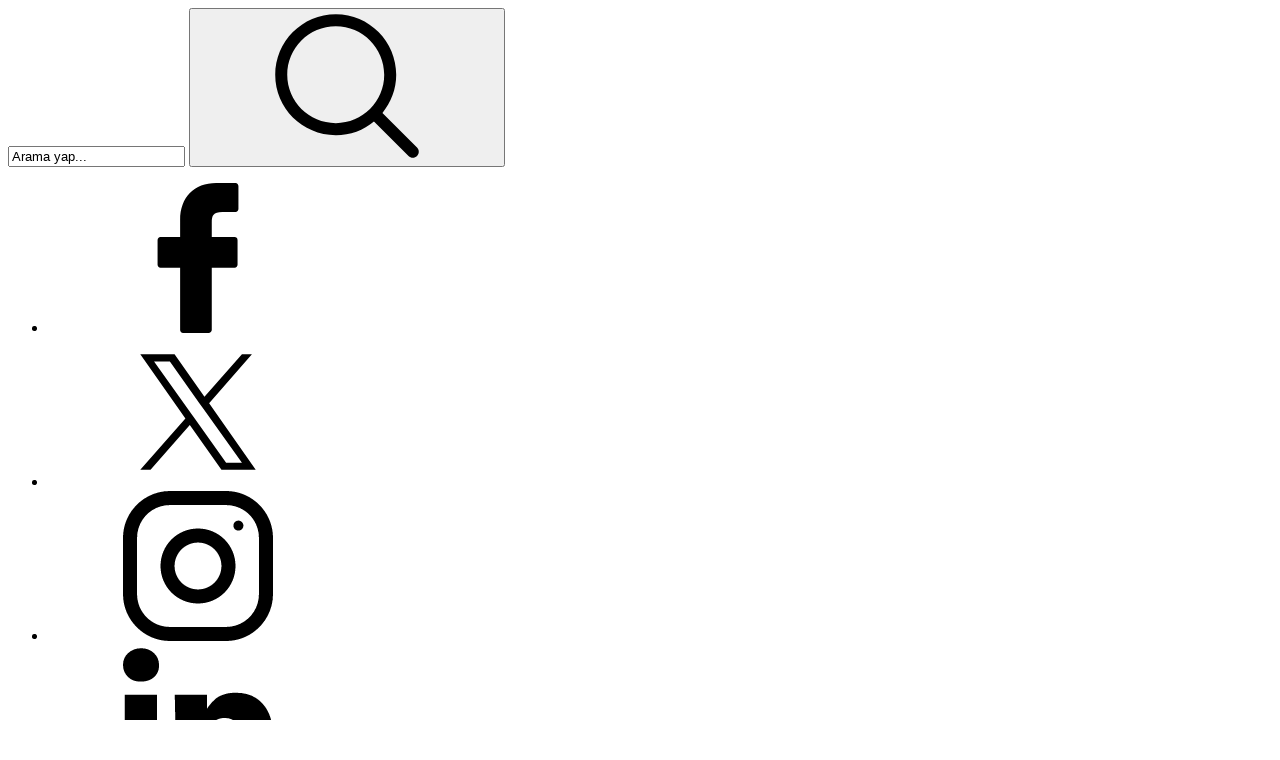

--- FILE ---
content_type: text/html; charset=UTF-8
request_url: https://www.aktuelci.com/cbgplayer/haberturk/init.js
body_size: 63365
content:
<!DOCTYPE html>
<html lang="tr"
prefix="og: http://ogp.me/ns#" >
<head><title>AKTÜELCİ &#8211; AKTÜEL HABERCİSİ</title>
<meta name='robots' content='max-image-preview:large'/>
<meta name="description" content="AKTÜEL HABERCİSİ"/>
<meta name="keywords" content="A101 Aktüel , Bim Aktüel , Şok Aktüel, Migros Aktüel , Tedi Aktüel , Hakmar Aktüel , Aktüel, Ürünler, Kataloğu, Broşürü, İndirim, Kampanya, İnsert, Market, Aktüel Ürünler Kataloğu, Aktuelci"/>
<script type="application/ld+json">{
"@context": "http://schema.org",
"@type": "WebSite",		  "name": "AKTÜELCİ",		  "url": "https://www.aktuelci.com/"
}</script>
<link rel='next' href='https://www.aktuelci.com/page/2'/>
<link rel="canonical" href="https://www.aktuelci.com/"/>
<meta property="og:title" content="AKTÜELCİ"/>
<meta property="og:type" content="website"/>
<meta property="og:url" content="https://www.aktuelci.com/"/>
<meta property="og:image" content="https://www.aktuelci.com/wp-content/plugins/all-in-one-seo-pack/images/default-user-image.png"/>
<meta property="og:site_name" content="AKTÜELCİ"/>
<meta property="og:description" content="AKTÜEL HABERCİSİ"/>
<meta name="twitter:card" content="summary"/>
<meta name="twitter:title" content="AKTÜELCİ"/>
<meta name="twitter:description" content="AKTÜEL HABERCİSİ"/>
<meta name="twitter:image" content="https://www.aktuelci.com/wp-content/plugins/all-in-one-seo-pack/images/default-user-image.png"/>
<meta itemprop="image" content="https://www.aktuelci.com/wp-content/plugins/all-in-one-seo-pack/images/default-user-image.png"/>
<link rel='dns-prefetch' href='//use.typekit.net'/>
<link rel="alternate" type="application/rss+xml" title="AKTÜELCİ &raquo; akışı" href="https://www.aktuelci.com/feed"/>
<link rel="alternate" type="application/rss+xml" title="AKTÜELCİ &raquo; yorum akışı" href="https://www.aktuelci.com/comments/feed"/>
<link rel="stylesheet" type="text/css" href="//www.aktuelci.com/wp-content/cache/wpfc-minified/88zegt5o/dtu0b.css" media="all"/>
<style id='wp-block-library-theme-inline-css'>.wp-block-audio :where(figcaption){color:#555;font-size:13px;text-align:center}.is-dark-theme .wp-block-audio :where(figcaption){color:#ffffffa6}.wp-block-audio{margin:0 0 1em}.wp-block-code{border:1px solid #ccc;border-radius:4px;font-family:Menlo,Consolas,monaco,monospace;padding:.8em 1em}.wp-block-embed :where(figcaption){color:#555;font-size:13px;text-align:center}.is-dark-theme .wp-block-embed :where(figcaption){color:#ffffffa6}.wp-block-embed{margin:0 0 1em}.blocks-gallery-caption{color:#555;font-size:13px;text-align:center}.is-dark-theme .blocks-gallery-caption{color:#ffffffa6}:root :where(.wp-block-image figcaption){color:#555;font-size:13px;text-align:center}.is-dark-theme :root :where(.wp-block-image figcaption){color:#ffffffa6}.wp-block-image{margin:0 0 1em}.wp-block-pullquote{border-bottom:4px solid;border-top:4px solid;color:currentColor;margin-bottom:1.75em}.wp-block-pullquote cite,.wp-block-pullquote footer,.wp-block-pullquote__citation{color:currentColor;font-size:.8125em;font-style:normal;text-transform:uppercase}.wp-block-quote{border-left:.25em solid;margin:0 0 1.75em;padding-left:1em}.wp-block-quote cite,.wp-block-quote footer{color:currentColor;font-size:.8125em;font-style:normal;position:relative}.wp-block-quote.has-text-align-right{border-left:none;border-right:.25em solid;padding-left:0;padding-right:1em}.wp-block-quote.has-text-align-center{border:none;padding-left:0}.wp-block-quote.is-large,.wp-block-quote.is-style-large,.wp-block-quote.is-style-plain{border:none}.wp-block-search .wp-block-search__label{font-weight:700}.wp-block-search__button{border:1px solid #ccc;padding:.375em .625em}:where(.wp-block-group.has-background){padding:1.25em 2.375em}.wp-block-separator.has-css-opacity{opacity:.4}.wp-block-separator{border:none;border-bottom:2px solid;margin-left:auto;margin-right:auto}.wp-block-separator.has-alpha-channel-opacity{opacity:1}.wp-block-separator:not(.is-style-wide):not(.is-style-dots){width:100px}.wp-block-separator.has-background:not(.is-style-dots){border-bottom:none;height:1px}.wp-block-separator.has-background:not(.is-style-wide):not(.is-style-dots){height:2px}.wp-block-table{margin:0 0 1em}.wp-block-table td,.wp-block-table th{word-break:normal}.wp-block-table :where(figcaption){color:#555;font-size:13px;text-align:center}.is-dark-theme .wp-block-table :where(figcaption){color:#ffffffa6}.wp-block-video :where(figcaption){color:#555;font-size:13px;text-align:center}.is-dark-theme .wp-block-video :where(figcaption){color:#ffffffa6}.wp-block-video{margin:0 0 1em}:root :where(.wp-block-template-part.has-background){margin-bottom:0;margin-top:0;padding:1.25em 2.375em}</style>
<style id='classic-theme-styles-inline-css'>.wp-block-button__link{color:#fff;background-color:#32373c;border-radius:9999px;box-shadow:none;text-decoration:none;padding:calc(.667em + 2px) calc(1.333em + 2px);font-size:1.125em}.wp-block-file__button{background:#32373c;color:#fff;text-decoration:none}</style>
<style id='global-styles-inline-css'>:root{--wp--preset--aspect-ratio--square:1;--wp--preset--aspect-ratio--4-3:4/3;--wp--preset--aspect-ratio--3-4:3/4;--wp--preset--aspect-ratio--3-2:3/2;--wp--preset--aspect-ratio--2-3:2/3;--wp--preset--aspect-ratio--16-9:16/9;--wp--preset--aspect-ratio--9-16:9/16;--wp--preset--color--black:#000000;--wp--preset--color--cyan-bluish-gray:#abb8c3;--wp--preset--color--white:#ffffff;--wp--preset--color--pale-pink:#f78da7;--wp--preset--color--vivid-red:#cf2e2e;--wp--preset--color--luminous-vivid-orange:#ff6900;--wp--preset--color--luminous-vivid-amber:#fcb900;--wp--preset--color--light-green-cyan:#7bdcb5;--wp--preset--color--vivid-green-cyan:#00d084;--wp--preset--color--pale-cyan-blue:#8ed1fc;--wp--preset--color--vivid-cyan-blue:#0693e3;--wp--preset--color--vivid-purple:#9b51e0;--wp--preset--gradient--vivid-cyan-blue-to-vivid-purple:linear-gradient(135deg,rgba(6,147,227,1) 0%,rgb(155,81,224) 100%);--wp--preset--gradient--light-green-cyan-to-vivid-green-cyan:linear-gradient(135deg,rgb(122,220,180) 0%,rgb(0,208,130) 100%);--wp--preset--gradient--luminous-vivid-amber-to-luminous-vivid-orange:linear-gradient(135deg,rgba(252,185,0,1) 0%,rgba(255,105,0,1) 100%);--wp--preset--gradient--luminous-vivid-orange-to-vivid-red:linear-gradient(135deg,rgba(255,105,0,1) 0%,rgb(207,46,46) 100%);--wp--preset--gradient--very-light-gray-to-cyan-bluish-gray:linear-gradient(135deg,rgb(238,238,238) 0%,rgb(169,184,195) 100%);--wp--preset--gradient--cool-to-warm-spectrum:linear-gradient(135deg,rgb(74,234,220) 0%,rgb(151,120,209) 20%,rgb(207,42,186) 40%,rgb(238,44,130) 60%,rgb(251,105,98) 80%,rgb(254,248,76) 100%);--wp--preset--gradient--blush-light-purple:linear-gradient(135deg,rgb(255,206,236) 0%,rgb(152,150,240) 100%);--wp--preset--gradient--blush-bordeaux:linear-gradient(135deg,rgb(254,205,165) 0%,rgb(254,45,45) 50%,rgb(107,0,62) 100%);--wp--preset--gradient--luminous-dusk:linear-gradient(135deg,rgb(255,203,112) 0%,rgb(199,81,192) 50%,rgb(65,88,208) 100%);--wp--preset--gradient--pale-ocean:linear-gradient(135deg,rgb(255,245,203) 0%,rgb(182,227,212) 50%,rgb(51,167,181) 100%);--wp--preset--gradient--electric-grass:linear-gradient(135deg,rgb(202,248,128) 0%,rgb(113,206,126) 100%);--wp--preset--gradient--midnight:linear-gradient(135deg,rgb(2,3,129) 0%,rgb(40,116,252) 100%);--wp--preset--font-size--small:13px;--wp--preset--font-size--medium:20px;--wp--preset--font-size--large:36px;--wp--preset--font-size--x-large:42px;--wp--preset--spacing--20:0.44rem;--wp--preset--spacing--30:0.67rem;--wp--preset--spacing--40:1rem;--wp--preset--spacing--50:1.5rem;--wp--preset--spacing--60:2.25rem;--wp--preset--spacing--70:3.38rem;--wp--preset--spacing--80:5.06rem;--wp--preset--shadow--natural:6px 6px 9px rgba(0, 0, 0, 0.2);--wp--preset--shadow--deep:12px 12px 50px rgba(0, 0, 0, 0.4);--wp--preset--shadow--sharp:6px 6px 0px rgba(0, 0, 0, 0.2);--wp--preset--shadow--outlined:6px 6px 0px -3px rgba(255, 255, 255, 1), 6px 6px rgba(0, 0, 0, 1);--wp--preset--shadow--crisp:6px 6px 0px rgba(0, 0, 0, 1);}:where(.is-layout-flex){gap:0.5em;}:where(.is-layout-grid){gap:0.5em;}body .is-layout-flex{display:flex;}.is-layout-flex{flex-wrap:wrap;align-items:center;}.is-layout-flex > :is(*, div){margin:0;}body .is-layout-grid{display:grid;}.is-layout-grid > :is(*, div){margin:0;}:where(.wp-block-columns.is-layout-flex){gap:2em;}:where(.wp-block-columns.is-layout-grid){gap:2em;}:where(.wp-block-post-template.is-layout-flex){gap:1.25em;}:where(.wp-block-post-template.is-layout-grid){gap:1.25em;}.has-black-color{color:var(--wp--preset--color--black) !important;}.has-cyan-bluish-gray-color{color:var(--wp--preset--color--cyan-bluish-gray) !important;}.has-white-color{color:var(--wp--preset--color--white) !important;}.has-pale-pink-color{color:var(--wp--preset--color--pale-pink) !important;}.has-vivid-red-color{color:var(--wp--preset--color--vivid-red) !important;}.has-luminous-vivid-orange-color{color:var(--wp--preset--color--luminous-vivid-orange) !important;}.has-luminous-vivid-amber-color{color:var(--wp--preset--color--luminous-vivid-amber) !important;}.has-light-green-cyan-color{color:var(--wp--preset--color--light-green-cyan) !important;}.has-vivid-green-cyan-color{color:var(--wp--preset--color--vivid-green-cyan) !important;}.has-pale-cyan-blue-color{color:var(--wp--preset--color--pale-cyan-blue) !important;}.has-vivid-cyan-blue-color{color:var(--wp--preset--color--vivid-cyan-blue) !important;}.has-vivid-purple-color{color:var(--wp--preset--color--vivid-purple) !important;}.has-black-background-color{background-color:var(--wp--preset--color--black) !important;}.has-cyan-bluish-gray-background-color{background-color:var(--wp--preset--color--cyan-bluish-gray) !important;}.has-white-background-color{background-color:var(--wp--preset--color--white) !important;}.has-pale-pink-background-color{background-color:var(--wp--preset--color--pale-pink) !important;}.has-vivid-red-background-color{background-color:var(--wp--preset--color--vivid-red) !important;}.has-luminous-vivid-orange-background-color{background-color:var(--wp--preset--color--luminous-vivid-orange) !important;}.has-luminous-vivid-amber-background-color{background-color:var(--wp--preset--color--luminous-vivid-amber) !important;}.has-light-green-cyan-background-color{background-color:var(--wp--preset--color--light-green-cyan) !important;}.has-vivid-green-cyan-background-color{background-color:var(--wp--preset--color--vivid-green-cyan) !important;}.has-pale-cyan-blue-background-color{background-color:var(--wp--preset--color--pale-cyan-blue) !important;}.has-vivid-cyan-blue-background-color{background-color:var(--wp--preset--color--vivid-cyan-blue) !important;}.has-vivid-purple-background-color{background-color:var(--wp--preset--color--vivid-purple) !important;}.has-black-border-color{border-color:var(--wp--preset--color--black) !important;}.has-cyan-bluish-gray-border-color{border-color:var(--wp--preset--color--cyan-bluish-gray) !important;}.has-white-border-color{border-color:var(--wp--preset--color--white) !important;}.has-pale-pink-border-color{border-color:var(--wp--preset--color--pale-pink) !important;}.has-vivid-red-border-color{border-color:var(--wp--preset--color--vivid-red) !important;}.has-luminous-vivid-orange-border-color{border-color:var(--wp--preset--color--luminous-vivid-orange) !important;}.has-luminous-vivid-amber-border-color{border-color:var(--wp--preset--color--luminous-vivid-amber) !important;}.has-light-green-cyan-border-color{border-color:var(--wp--preset--color--light-green-cyan) !important;}.has-vivid-green-cyan-border-color{border-color:var(--wp--preset--color--vivid-green-cyan) !important;}.has-pale-cyan-blue-border-color{border-color:var(--wp--preset--color--pale-cyan-blue) !important;}.has-vivid-cyan-blue-border-color{border-color:var(--wp--preset--color--vivid-cyan-blue) !important;}.has-vivid-purple-border-color{border-color:var(--wp--preset--color--vivid-purple) !important;}.has-vivid-cyan-blue-to-vivid-purple-gradient-background{background:var(--wp--preset--gradient--vivid-cyan-blue-to-vivid-purple) !important;}.has-light-green-cyan-to-vivid-green-cyan-gradient-background{background:var(--wp--preset--gradient--light-green-cyan-to-vivid-green-cyan) !important;}.has-luminous-vivid-amber-to-luminous-vivid-orange-gradient-background{background:var(--wp--preset--gradient--luminous-vivid-amber-to-luminous-vivid-orange) !important;}.has-luminous-vivid-orange-to-vivid-red-gradient-background{background:var(--wp--preset--gradient--luminous-vivid-orange-to-vivid-red) !important;}.has-very-light-gray-to-cyan-bluish-gray-gradient-background{background:var(--wp--preset--gradient--very-light-gray-to-cyan-bluish-gray) !important;}.has-cool-to-warm-spectrum-gradient-background{background:var(--wp--preset--gradient--cool-to-warm-spectrum) !important;}.has-blush-light-purple-gradient-background{background:var(--wp--preset--gradient--blush-light-purple) !important;}.has-blush-bordeaux-gradient-background{background:var(--wp--preset--gradient--blush-bordeaux) !important;}.has-luminous-dusk-gradient-background{background:var(--wp--preset--gradient--luminous-dusk) !important;}.has-pale-ocean-gradient-background{background:var(--wp--preset--gradient--pale-ocean) !important;}.has-electric-grass-gradient-background{background:var(--wp--preset--gradient--electric-grass) !important;}.has-midnight-gradient-background{background:var(--wp--preset--gradient--midnight) !important;}.has-small-font-size{font-size:var(--wp--preset--font-size--small) !important;}.has-medium-font-size{font-size:var(--wp--preset--font-size--medium) !important;}.has-large-font-size{font-size:var(--wp--preset--font-size--large) !important;}.has-x-large-font-size{font-size:var(--wp--preset--font-size--x-large) !important;}:where(.wp-block-post-template.is-layout-flex){gap:1.25em;}:where(.wp-block-post-template.is-layout-grid){gap:1.25em;}:where(.wp-block-columns.is-layout-flex){gap:2em;}:where(.wp-block-columns.is-layout-grid){gap:2em;}:root :where(.wp-block-pullquote){font-size:1.5em;line-height:1.6;}</style>
<link rel="stylesheet" type="text/css" href="//www.aktuelci.com/wp-content/cache/wpfc-minified/2oj9ge51/dtu0b.css" media="all"/>
<link rel='stylesheet' id='safirmainfont-css' href='https://use.typekit.net/wra8zcc.css?ver=6.6.2' media='all'/>
<style id='akismet-widget-style-inline-css'>.a-stats{--akismet-color-mid-green:#357b49;--akismet-color-white:#fff;--akismet-color-light-grey:#f6f7f7;max-width:350px;width:auto;}
.a-stats *{all:unset;box-sizing:border-box;}
.a-stats strong{font-weight:600;}
.a-stats a.a-stats__link, .a-stats a.a-stats__link:visited, .a-stats a.a-stats__link:active{background:var(--akismet-color-mid-green);border:none;box-shadow:none;border-radius:8px;color:var(--akismet-color-white);cursor:pointer;display:block;font-family:-apple-system, BlinkMacSystemFont, 'Segoe UI', 'Roboto', 'Oxygen-Sans', 'Ubuntu', 'Cantarell', 'Helvetica Neue', sans-serif;font-weight:500;padding:12px;text-align:center;text-decoration:none;transition:all 0.2s ease;}
.widget .a-stats a.a-stats__link:focus{background:var(--akismet-color-mid-green);color:var(--akismet-color-white);text-decoration:none;}
.a-stats a.a-stats__link:hover{filter:brightness(110%);box-shadow:0 4px 12px rgba(0, 0, 0, 0.06), 0 0 2px rgba(0, 0, 0, 0.16);}
.a-stats .count{color:var(--akismet-color-white);display:block;font-size:1.5em;line-height:1.4;padding:0 13px;white-space:nowrap;}</style>
<link rel="https://api.w.org/" href="https://www.aktuelci.com/wp-json/"/><link rel="EditURI" type="application/rsd+xml" title="RSD" href="https://www.aktuelci.com/xmlrpc.php?rsd"/>
<meta name="viewport" content="width=device-width, initial-scale=1, maximum-scale=1"/>
<meta charset="UTF-8"/>
<link rel="shortcut icon" href="http://www.aktuelci.com/wp-content/uploads/2018/02/ikon_aktuelci.png">
<meta name="google-site-verification" content="0KJKhJ33N0BAQSoNul84XDs29ZMw5JGoFHbW0GSodVQ"/>
<meta name="yandex-verification" content="e49256e8eeab08b4"/>
<meta name="msvalidate.01" content="6AB6D6D734102075043038A071789463"/>
<meta name="google-site-verification" content="sF7jVbN_5tVM95f8AdszC5JDoPreXHf_nZ_UFYbvihk"/>
<script async src="https://www.googletagmanager.com/gtag/js?id=UA-90357985-6"></script>
<script>window.dataLayer=window.dataLayer||[];
function gtag(){dataLayer.push(arguments);}
gtag('js', new Date());
gtag('config', 'UA-90357985-6');</script>
<script async src="https://www.googletagmanager.com/gtag/js?id=G-M2CSX9R4H8"></script>
<script>window.dataLayer=window.dataLayer||[];
function gtag(){dataLayer.push(arguments);}
gtag('js', new Date());
gtag('config', 'G-M2CSX9R4H8');</script><style>:root{--c1:#0d465e;--safirWidth:1190px;--noImageForPost:url(http://www.aktuelci.com/wp-content/themes/safirwebportal/images/noimage.png);--thumbRatio:56.25%;--thumbRate:56.25;--headerHeight:60px;--mainFont:roboto,sans-serif;--menuFont:roboto,sans-serif;--headFont:roboto,sans-serif;--contentFont:roboto,sans-serif;--headColor:#0d465e;--linkColor:#0d465e;}.safirCustomMenu ul li.kirmizi,.galleryWidget.kirmizi{background:#c11414;}.safirCustomMenu li.kirmizi .icon:before{border-color:transparent transparent transparent #c11414;}.kirmizi .heading+.line{background:#c11414;}.sidebarWidget.kirmizi .post-container a,.homeWidget.kirmizi .post-container a,.kirmizi .post-container a,.kirmizi.advancedPostsWidget2 .links a{color:#c11414;}.authorsWidget.kirmizi .author-name a{color:#c11414;}.safirCustomMenu ul li.yesil,.galleryWidget.yesil{background:#69bb49;}.safirCustomMenu li.yesil .icon:before{border-color:transparent transparent transparent #69bb49;}.yesil .heading+.line{background:#69bb49;}.sidebarWidget.yesil .post-container a,.homeWidget.yesil .post-container a,.yesil .post-container a,.yesil.advancedPostsWidget2 .links a{color:#69bb49;}.authorsWidget.yesil .author-name a{color:#69bb49;}.safirCustomMenu ul li.mor,.galleryWidget.mor{background:#a310b9;}.safirCustomMenu li.mor .icon:before{border-color:transparent transparent transparent #a310b9;}.mor .heading+.line{background:#a310b9;}.sidebarWidget.mor .post-container a,.homeWidget.mor .post-container a,.mor .post-container a,.mor.advancedPostsWidget2 .links a{color:#a310b9;}.authorsWidget.mor .author-name a{color:#a310b9;}.safirCustomMenu ul li.nar,.galleryWidget.nar{background:#f43771;}.safirCustomMenu li.nar .icon:before{border-color:transparent transparent transparent #f43771;}.nar .heading+.line{background:#f43771;}.sidebarWidget.nar .post-container a,.homeWidget.nar .post-container a,.nar .post-container a,.nar.advancedPostsWidget2 .links a{color:#f43771;}.authorsWidget.nar .author-name a{color:#f43771;}.safirCustomMenu ul li.kahve,.galleryWidget.kahve{background:#aa6e11;}.safirCustomMenu li.kahve .icon:before{border-color:transparent transparent transparent #aa6e11;}.kahve .heading+.line{background:#aa6e11;}.sidebarWidget.kahve .post-container a,.homeWidget.kahve .post-container a,.kahve .post-container a,.kahve.advancedPostsWidget2 .links a{color:#aa6e11;}.authorsWidget.kahve .author-name a{color:#aa6e11;}.safirCustomMenu ul li.sari,.galleryWidget.sari{background:#ddcd1f;}.safirCustomMenu li.sari .icon:before{border-color:transparent transparent transparent #ddcd1f;}.sari .heading+.line{background:#ddcd1f;}.sidebarWidget.sari .post-container a,.homeWidget.sari .post-container a,.sari .post-container a,.sari.advancedPostsWidget2 .links a{color:#ddcd1f;}.authorsWidget.sari .author-name a{color:#ddcd1f;}.safirCustomMenu ul li.siyah,.galleryWidget.siyah{background:#333;}.safirCustomMenu li.siyah .icon:before{border-color:transparent transparent transparent #333;}.siyah .heading+.line{background:#333;}.sidebarWidget.siyah .post-container a,.homeWidget.siyah .post-container a,.siyah .post-container a,.siyah.advancedPostsWidget2 .links a{color:#333;}.authorsWidget.siyah .author-name a{color:#333;}.safirCustomMenu ul li.pembe,.galleryWidget.pembe{background:#d64192;}.safirCustomMenu li.pembe .icon:before{border-color:transparent transparent transparent #d64192;}.pembe .heading+.line{background:#d64192;}.sidebarWidget.pembe .post-container a,.homeWidget.pembe .post-container a,.pembe .post-container a,.pembe.advancedPostsWidget2 .links a{color:#d64192;}.authorsWidget.pembe .author-name a{color:#d64192;}.safirCustomMenu ul li.turuncu,.galleryWidget.turuncu{background:#fa842d;}.safirCustomMenu li.turuncu .icon:before{border-color:transparent transparent transparent #fa842d;}.turuncu .heading+.line{background:#fa842d;}.sidebarWidget.turuncu .post-container a,.homeWidget.turuncu .post-container a,.turuncu .post-container a,.turuncu.advancedPostsWidget2 .links a{color:#fa842d;}.authorsWidget.turuncu .author-name a{color:#fa842d;}.safirCustomMenu ul li.mavi,.galleryWidget.mavi{background:#1dadef;}.safirCustomMenu li.mavi .icon:before{border-color:transparent transparent transparent #1dadef;}.mavi .heading+.line{background:#1dadef;}.sidebarWidget.mavi .post-container a,.homeWidget.mavi .post-container a,.mavi .post-container a,.mavi.advancedPostsWidget2 .links a{color:#1dadef;}.authorsWidget.mavi .author-name a{color:#1dadef;}</style><link rel="icon" href="https://www.aktuelci.com/wp-content/uploads/2018/02/ikon_aktuelci.png" sizes="32x32"/>
<link rel="icon" href="https://www.aktuelci.com/wp-content/uploads/2018/02/ikon_aktuelci.png" sizes="192x192"/>
<link rel="apple-touch-icon" href="https://www.aktuelci.com/wp-content/uploads/2018/02/ikon_aktuelci.png"/>
<meta name="msapplication-TileImage" content="https://www.aktuelci.com/wp-content/uploads/2018/02/ikon_aktuelci.png"/>
<script data-wpfc-render="false">var Wpfcll={s:[],osl:0,scroll:false,i:function(){Wpfcll.ss();window.addEventListener('load',function(){let observer=new MutationObserver(mutationRecords=>{Wpfcll.osl=Wpfcll.s.length;Wpfcll.ss();if(Wpfcll.s.length > Wpfcll.osl){Wpfcll.ls(false);}});observer.observe(document.getElementsByTagName("html")[0],{childList:true,attributes:true,subtree:true,attributeFilter:["src"],attributeOldValue:false,characterDataOldValue:false});Wpfcll.ls(true);});window.addEventListener('scroll',function(){Wpfcll.scroll=true;Wpfcll.ls(false);});window.addEventListener('resize',function(){Wpfcll.scroll=true;Wpfcll.ls(false);});window.addEventListener('click',function(){Wpfcll.scroll=true;Wpfcll.ls(false);});},c:function(e,pageload){var w=document.documentElement.clientHeight || body.clientHeight;var n=0;if(pageload){n=0;}else{n=(w > 800) ? 800:200;n=Wpfcll.scroll ? 800:n;}var er=e.getBoundingClientRect();var t=0;var p=e.parentNode ? e.parentNode:false;if(typeof p.getBoundingClientRect=="undefined"){var pr=false;}else{var pr=p.getBoundingClientRect();}if(er.x==0 && er.y==0){for(var i=0;i < 10;i++){if(p){if(pr.x==0 && pr.y==0){if(p.parentNode){p=p.parentNode;}if(typeof p.getBoundingClientRect=="undefined"){pr=false;}else{pr=p.getBoundingClientRect();}}else{t=pr.top;break;}}};}else{t=er.top;}if(w - t+n > 0){return true;}return false;},r:function(e,pageload){var s=this;var oc,ot;try{oc=e.getAttribute("data-wpfc-original-src");ot=e.getAttribute("data-wpfc-original-srcset");originalsizes=e.getAttribute("data-wpfc-original-sizes");if(s.c(e,pageload)){if(oc || ot){if(e.tagName=="DIV" || e.tagName=="A" || e.tagName=="SPAN"){e.style.backgroundImage="url("+oc+")";e.removeAttribute("data-wpfc-original-src");e.removeAttribute("data-wpfc-original-srcset");e.removeAttribute("onload");}else{if(oc){e.setAttribute('src',oc);}if(ot){e.setAttribute('srcset',ot);}if(originalsizes){e.setAttribute('sizes',originalsizes);}if(e.getAttribute("alt") && e.getAttribute("alt")=="blank"){e.removeAttribute("alt");}e.removeAttribute("data-wpfc-original-src");e.removeAttribute("data-wpfc-original-srcset");e.removeAttribute("data-wpfc-original-sizes");e.removeAttribute("onload");if(e.tagName=="IFRAME"){var y="https://www.youtube.com/embed/";if(navigator.userAgent.match(/\sEdge?\/\d/i)){e.setAttribute('src',e.getAttribute("src").replace(/.+\/templates\/youtube\.html\#/,y));}e.onload=function(){if(typeof window.jQuery !="undefined"){if(jQuery.fn.fitVids){jQuery(e).parent().fitVids({customSelector:"iframe[src]"});}}var s=e.getAttribute("src").match(/templates\/youtube\.html\#(.+)/);if(s){try{var i=e.contentDocument || e.contentWindow;if(i.location.href=="about:blank"){e.setAttribute('src',y+s[1]);}}catch(err){e.setAttribute('src',y+s[1]);}}}}}}else{if(e.tagName=="NOSCRIPT"){if(jQuery(e).attr("data-type")=="wpfc"){e.removeAttribute("data-type");jQuery(e).after(jQuery(e).text());}}}}}catch(error){console.log(error);console.log("==>",e);}},ss:function(){var i=Array.prototype.slice.call(document.getElementsByTagName("img"));var f=Array.prototype.slice.call(document.getElementsByTagName("iframe"));var d=Array.prototype.slice.call(document.getElementsByTagName("div"));var a=Array.prototype.slice.call(document.getElementsByTagName("a"));var s=Array.prototype.slice.call(document.getElementsByTagName("span"));var n=Array.prototype.slice.call(document.getElementsByTagName("noscript"));this.s=i.concat(f).concat(d).concat(a).concat(s).concat(n);},ls:function(pageload){var s=this;[].forEach.call(s.s,function(e,index){s.r(e,pageload);});}};document.addEventListener('DOMContentLoaded',function(){wpfci();});function wpfci(){Wpfcll.i();}</script>
</head>
<body class="home blog desktop stickySidebar" data-nonce="26211dee96">
<svg version="1.1" xmlns="http://www.w3.org/2000/svg" xmlns:xlink="http://www.w3.org/1999/xlink" viewBox="0 0 32 32" style="display:none"><symbol id="themeicon-add" viewBox="0 0 512 512"><path d="m205 256c0 14-12 26-26 26l-153 0c-15 0-26-12-26-26 0-14 11-26 26-26l153 0c14 0 26 12 26 26z m-26 77c14 0 26 11 26 25 0 15-12 26-26 26l-153 0c-15 0-26-11-26-26 0-14 11-25 26-25z m318-103c14 0 15 12 15 26 0 14-1 26-15 26l-87 0 0 87c0 14-12 15-26 15-14 0-26-1-26-15l0-87-84 0c-14 0-15-12-15-26 0-14 1-26 15-26l84 0 0-87c0-14 12-15 26-15 14 0 26 1 26 15l0 87z m-318-102c14 0 26 11 26 26 0 14-12 25-26 25l-153 0c-15 0-26-11-26-25 0-15 11-26 26-26z"></path></symbol><symbol id="themeicon-arrow" viewBox="0 0 512 512"><path d="m256 298l174-167c5-4 12-4 16 0l31 30c4 5 4 12 0 16l-213 204c-2 2-5 3-8 3-3 0-6-1-8-3l-213-204c-4-4-4-11 0-16l31-30c4-4 12-4 16 0z"></path></symbol><symbol id="themeicon-bist" viewBox="0 0 512 512"><path d="m256 0c141 0 256 115 256 256 0 141-115 256-256 256-141 0-256-115-256-256 0-141 115-256 256-256z m0 480c124 0 224-100 224-224 0-124-100-224-224-224-124 0-224 100-224 224 0 124 100 224 224 224z m25-273l0 0c7 0 12 5 12 12l0 148c0 7-5 12-12 12l-50 0c-7 0-12-5-12-12l0-148c0-7 5-12 12-12z m-99 74c7 0 12 5 12 12l0 74c0 7-5 12-12 12l-50 0c-6 0-12-5-12-12l0-74c0-7 6-12 12-12z m198-148l0 0c6 0 12 5 12 12l0 222c0 7-6 12-12 12l-50 0c-7 0-12-5-12-12l0-222c0-7 5-12 12-12z"></path></symbol><symbol id="themeicon-burc-akrep" viewBox="0 0 496.158 496.158"><g><path d="M248.082.003C111.07.003 0 111.063 0 248.085c0 137.001 111.07 248.07 248.082 248.07 137.006 0 248.076-111.069 248.076-248.07C496.158 111.062 385.088.003 248.082.003z" fill="#58d1dd"></path><path d="M344.312 157.14c-5.491-3.849-16.838 2.863-25.344 14.994-8.506 12.127-10.953 25.083-5.461 28.931 5.492 3.85 16.838-2.863 25.343-14.991 8.506-12.128 10.951-25.084 5.462-28.934z" fill="#282828"></path><path d="M343.024 161.293a.403.403 0 0 0-.401-.369c-.243-.003-24.346.061-25.26 27.641-.009.311-.016.623-.021.94a.412.412 0 0 0 .387.417.412.412 0 0 0 .432-.371c.02-.231 2.516-23.075 24.545-27.817a.417.417 0 0 0 .324-.388c-.005-.017-.003-.035-.006-.053z" fill="#a9a9a9"></path><path d="M343.033 109.093c-.175-.288-17.908-28.701-56.699-28.701-4.635 0-9.453.407-14.316 1.209a1.869 1.869 0 0 0-.207 3.639c8.756 2.504 28.189 10.813 32.746 20.818.76 1.669 2.654 7.723 1.054 10.16-.218.331-.903 1.378-3.419 1.327-2.353-1.16-16.93-8.776-30.277-25.46a1.87 1.87 0 0 0-3.27 1.632c.701 2.721 17.609 66.678 59.037 71.439a1.888 1.888 0 0 0 .731-.062c.65-.187 15.949-4.755 21.487-18.848 4.051-10.307 1.742-22.804-6.867-37.153z" fill="#1e1e1e"></path><path d="M282.853 83.424c-.706 0-1.42.007-2.142.021a.933.933 0 0 0-.042 1.866c.525.034 52.71 3.992 65.154 53.776a.935.935 0 0 0 1.841-.247c-.012-.554-1.965-55.416-64.811-55.416z" fill="#a9a9a9"></path><ellipse cx="294.36" cy="194.046" rx="26.824" ry="12.142" transform="rotate(-163.416 294.357 194.043)" fill="#1e1e1e"></ellipse><path d="M317.713 200.275c-.112-.252-13.402-22.499-45.295-14.935-.387.093-.76.232-1.145.355-.268.086-.41.335-.324.565.089.231.375.362.652.297.289-.072 26.216-4.147 45.169 14.126.161.154.396.248.622.18.021-.009.044-.016.063-.029.246-.101.357-.343.258-.559z" fill="#a9a9a9"></path><path d="M341.749 202.06s-1.244-1.557-3.424-.934l.312 10.897s-13.393 20.963-27.789 19.247c-.491-.059-3.637 1.914-4.736 3.981-1.1 2.066-1.51 4.762 1.023 5.522 4.594 1.38 12.731 2.286 22.162-3.534 0 0 14.633-9.028 16.5-17.435 0 .002-.313-13.385-4.048-17.744z" fill="#282828"></path><path d="M318.088 231.714c18.68-1.401 21.715-18.212 21.715-18.212-9.807 14.71-21.715 18.212-21.715 18.212z" fill="#a9a9a9"></path><path d="m307.933 229.29-22.188-18.603a5.448 5.448 0 0 0-7 8.35l22.188 18.602a5.446 5.446 0 0 0 7.674-.674 5.45 5.45 0 0 0-.674-7.675z" fill="#1e1e1e"></path><path d="m306.486 229.783-18.596-15.59c-1.93-1.62-3.835-2.532-4.251-2.036-.416.495.813 2.211 2.745 3.831l18.594 15.589c1.934 1.621 3.838 2.533 4.25 2.036.416-.496-.81-2.209-2.742-3.83z" fill="#a9a9a9"></path><path d="M340.869 241.592s-1.227-1.536-3.376-.921l.306 10.749s-13.21 20.68-27.413 18.986c-.483-.058-3.587 1.889-4.67 3.928-1.085 2.039-1.489 4.698 1.009 5.448 4.531 1.361 12.56 2.254 21.863-3.486 0 0 14.433-8.906 16.275-17.199 0 0-.308-13.205-3.994-17.505z" fill="#282828"></path><path d="M317.529 270.845c18.426-1.381 21.42-17.966 21.42-17.966-9.674 14.511-21.42 17.966-21.42 17.966z" fill="#a9a9a9"></path><path d="m307.511 268.454-21.886-18.352a5.376 5.376 0 0 0-7.574.667 5.377 5.377 0 0 0 .667 7.571l21.887 18.35a5.372 5.372 0 0 0 7.57-.665 5.372 5.372 0 0 0-.664-7.571z" fill="#1e1e1e"></path><path d="M306.084 268.939 287.74 253.56c-1.904-1.598-3.783-2.498-4.193-2.009-.41.49.803 2.181 2.709 3.779l18.342 15.378c1.906 1.599 3.785 2.498 4.192 2.008.409-.488-.802-2.178-2.706-3.777z" fill="#a9a9a9"></path><path d="M338.033 279.285s-1.172-1.468-3.227-.88l.293 10.273s-12.627 19.764-26.201 18.146c-.461-.055-3.428 1.806-4.463 3.754-1.038 1.948-1.425 4.489.965 5.207 4.33 1.301 12.002 2.155 20.895-3.332 0 0 13.795-8.512 15.555-16.438 0 0-.294-12.62-3.817-16.73z" fill="#282828"></path><path d="M315.725 307.243c17.613-1.322 20.474-17.17 20.474-17.17-9.246 13.868-20.474 17.17-20.474 17.17z" fill="#a9a9a9"></path><path d="m306.152 304.958-20.918-17.54a5.137 5.137 0 0 0-6.601 7.874l20.918 17.538a5.135 5.135 0 0 0 7.236-.636 5.138 5.138 0 0 0-.635-7.236z" fill="#1e1e1e"></path><path d="m304.787 305.423-17.531-14.699c-1.819-1.527-3.616-2.388-4.006-1.92-.395.468.766 2.084 2.586 3.613l17.53 14.697c1.825 1.529 3.62 2.387 4.008 1.92.393-.468-.765-2.083-2.587-3.611z" fill="#a9a9a9"></path><path d="M324.529 326.425s-.6-1.612-2.557-1.691l-2.692 9.018s-16.654 13.563-27.991 8.258c-.389-.181-3.499.586-4.961 1.984-1.463 1.395-2.528 3.495-.654 4.803 3.391 2.376 9.816 5.319 19.123 3.102 0 0 14.439-3.443 18.249-9.83 0 .001 3.367-11.058 1.483-15.644z" fill="#282828"></path><path d="M297.105 344.335c15.693 3.905 22.731-9.056 22.731-9.056-12.022 9.407-22.731 9.056-22.731 9.056z" fill="#a9a9a9"></path><path d="m289.435 339.599-13.154-21.258a4.709 4.709 0 0 0-6.48-1.522 4.7 4.7 0 0 0-1.522 6.475l13.155 21.256a4.706 4.706 0 0 0 8.001-4.951z" fill="#1e1e1e"></path><path d="m288.113 339.611-11.027-17.816c-1.141-1.849-2.457-3.113-2.932-2.818-.475.292.068 2.033 1.213 3.883l11.027 17.814c1.147 1.853 2.461 3.115 2.933 2.82.475-.294-.065-2.031-1.214-3.883z" fill="#a9a9a9"></path><path d="M174.351 172.134c-8.506-12.131-19.854-18.843-25.344-14.994-5.489 3.851-3.045 16.807 5.461 28.934 8.505 12.128 19.852 18.841 25.344 14.991 5.491-3.849 3.045-16.804-5.461-28.931z" fill="#282828"></path><path d="M175.957 188.565c-.914-27.58-25.018-27.644-25.26-27.641a.401.401 0 0 0-.401.369c-.004.018-.003.036-.005.054a.414.414 0 0 0 .324.388c22.029 4.742 24.523 27.586 24.544 27.817a.415.415 0 0 0 .433.371.412.412 0 0 0 .387-.417c-.006-.318-.014-.63-.022-.941z" fill="#a9a9a9"></path><path d="M223.701 91.58a1.864 1.864 0 0 0-2.295.504c-13.348 16.685-27.925 24.301-30.277 25.46-2.516.052-3.203-.996-3.42-1.327-1.602-2.437-1.041-5.232 1.055-10.16 3.904-9.173 23.99-18.314 32.746-20.818a1.867 1.867 0 0 0-.208-3.639c-4.863-.803-9.681-1.209-14.315-1.209-38.792 0-56.524 28.414-56.699 28.701-8.611 14.349-10.918 26.846-6.867 37.154 5.539 14.093 20.838 18.661 21.487 18.848a1.855 1.855 0 0 0 .732.062c41.428-4.762 58.336-68.718 59.036-71.439a1.875 1.875 0 0 0-.975-2.137z" fill="#1e1e1e"></path><path d="M212.607 83.445c-.723-.014-1.436-.021-2.141-.021-62.846 0-64.799 54.862-64.813 55.416a.936.936 0 0 0 .935.955.935.935 0 0 0 .906-.708c12.444-49.785 64.63-53.743 65.155-53.776a.935.935 0 0 0-.042-1.866z" fill="#a9a9a9"></path><ellipse cx="198.975" cy="194.05" rx="12.14" ry="26.826" transform="rotate(-106.589 198.974 194.046)" fill="#1e1e1e"></ellipse><path d="M222.047 185.695c-.386-.123-.758-.262-1.145-.355-31.895-7.563-45.184 14.683-45.297 14.935-.098.216.014.458.258.559.021.013.042.02.064.029.226.068.461-.025.621-.18 18.953-18.273 44.881-14.198 45.169-14.126.277.065.563-.065.653-.297.087-.23-.056-.479-.323-.565z" fill="#a9a9a9"></path><path d="M187.208 235.251c-1.101-2.067-4.245-4.04-4.735-3.981-14.396 1.716-27.789-19.247-27.789-19.247l.312-10.897c-2.181-.623-3.425.934-3.425.934-3.736 4.359-4.047 17.746-4.047 17.746 1.867 8.406 16.5 17.435 16.5 17.435 9.43 5.819 17.568 4.914 22.161 3.534 2.534-.762 2.123-3.457 1.023-5.524z" fill="#282828"></path><path d="M153.517 213.501s3.035 16.812 21.715 18.212c0 .001-11.908-3.501-21.715-18.212z" fill="#a9a9a9"></path><path d="M215.251 211.364a5.45 5.45 0 0 0-7.677-.676l-22.187 18.603a5.447 5.447 0 0 0-.673 7.675 5.445 5.445 0 0 0 7.674.674l22.188-18.602a5.448 5.448 0 0 0 .675-7.674z" fill="#1e1e1e"></path><path d="M209.68 212.157c-.416-.496-2.32.416-4.25 2.036l-18.596 15.59c-1.932 1.622-3.16 3.334-2.744 3.83.412.497 2.317-.415 4.251-2.036l18.594-15.589c1.932-1.62 3.161-3.336 2.745-3.831z" fill="#a9a9a9"></path><path d="M187.603 274.333c-1.084-2.039-4.187-3.985-4.67-3.928-14.203 1.693-27.414-18.986-27.414-18.986l.307-10.749c-2.148-.615-3.376.921-3.376.921-3.685 4.299-3.993 17.504-3.993 17.504 1.842 8.293 16.275 17.199 16.275 17.199 9.303 5.74 17.331 4.847 21.863 3.486 2.499-.748 2.094-3.408 1.008-5.447z" fill="#282828"></path><path d="M154.371 252.878s2.992 16.585 21.42 17.966c0 .001-11.746-3.454-21.42-17.966z" fill="#a9a9a9"></path><path d="M215.269 250.769a5.378 5.378 0 0 0-7.574-.667l-21.887 18.352a5.372 5.372 0 0 0-.664 7.571 5.372 5.372 0 0 0 7.57.665l21.887-18.35a5.375 5.375 0 0 0 .668-7.571z" fill="#1e1e1e"></path><path d="M209.773 251.552c-.411-.489-2.289.411-4.193 2.009l-18.345 15.379c-1.904 1.599-3.116 3.289-2.705 3.778.407.49 2.285-.41 4.191-2.008l18.343-15.378c1.907-1.599 3.119-3.291 2.709-3.78z" fill="#a9a9a9"></path><path d="M188.885 310.578c-1.037-1.949-4.002-3.809-4.465-3.754-13.573 1.618-26.2-18.146-26.2-18.146l.294-10.273a3.085 3.085 0 0 0-3.227.88c-3.523 4.11-3.816 16.73-3.816 16.73 1.76 7.926 15.555 16.438 15.555 16.438 8.893 5.487 16.563 4.633 20.895 3.332 2.387-.718 2.001-3.259.964-5.207z" fill="#282828"></path><path d="M157.121 290.073s2.861 15.849 20.473 17.17c0 0-11.227-3.302-20.473-17.17z" fill="#a9a9a9"></path><path d="M215.324 288.057a5.138 5.138 0 0 0-7.238-.638l-20.918 17.54a5.136 5.136 0 0 0 6.601 7.871l20.918-17.538a5.138 5.138 0 0 0 .637-7.235z" fill="#1e1e1e"></path><path d="M210.07 288.804c-.391-.468-2.188.393-4.006 1.92l-17.532 14.699c-1.823 1.528-2.979 3.143-2.587 3.611.389.467 2.184-.391 4.008-1.92l17.531-14.697c1.821-1.528 2.981-3.145 2.586-3.613z" fill="#a9a9a9"></path><path d="M206.991 343.994c-1.462-1.398-4.571-2.165-4.96-1.984-11.338 5.305-27.992-8.258-27.992-8.258l-2.692-9.018c-1.958.08-2.556 1.691-2.556 1.691-1.885 4.586 1.483 15.645 1.483 15.645 3.808 6.387 18.249 9.83 18.249 9.83 9.307 2.217 15.731-.726 19.123-3.102 1.873-1.309.808-3.409-.655-4.804z" fill="#282828"></path><path d="M173.482 335.279s7.038 12.961 22.731 9.056c.001 0-10.707.351-22.731-9.056z" fill="#a9a9a9"></path><path d="M223.517 316.819a4.707 4.707 0 0 0-6.479 1.522l-13.154 21.258a4.706 4.706 0 0 0 1.526 6.474 4.7 4.7 0 0 0 6.474-1.523l13.156-21.256a4.7 4.7 0 0 0-1.523-6.475z" fill="#1e1e1e"></path><path d="M219.166 318.977c-.475-.295-1.791.969-2.932 2.818l-11.027 17.816c-1.149 1.853-1.689 3.589-1.215 3.884.473.295 1.786-.968 2.934-2.82l11.027-17.814c1.143-1.851 1.688-3.592 1.213-3.884z" fill="#a9a9a9"></path><path d="M268.014 184.537c-.069-.099-6.133-11.279-4.371-27.574a1.867 1.867 0 0 0-3.624-.804c-.038.111-3.909 11.111-12.242 11.111h-2.306c-8.333 0-12.204-11-12.242-11.111a1.867 1.867 0 0 0-3.625.804c1.763 16.294-4.301 27.475-4.371 27.574a1.87 1.87 0 0 0 1.531 2.939c.139 0 .277-.016.416-.048l18.707-5.729c.283-.065 1.191-.065 1.474 0l18.707 5.729a1.872 1.872 0 0 0 1.967-.779 1.87 1.87 0 0 0-.021-2.112z" fill="#1e1e1e"></path><path d="M278.791 208.435c-5.91-24.532-18.088-35.328-32.153-35.328-13.759 0-25.712 10.331-31.757 33.743-2.682 10.383 66.344 11.692 63.91 1.585z" fill="#565655"></path><path d="M279.386 211.053c-5.657-26.383-59.839-26.383-65.495 0-2.062 9.615-3.211 21.196-3.211 34.904 0 51.324 16.097 113.011 35.958 113.011 19.86 0 35.958-61.687 35.958-113.011 0-13.708-1.149-25.289-3.21-34.904z" fill="#1e1e1e"></path><path d="M246.334 191.267c-14.857.089-29.635 6.684-32.443 19.786-2.062 9.615-3.211 21.196-3.211 34.904 0 51.324 16.097 113.011 35.958 113.011l-.304-167.701z" fill="#0f0f0f"></path><path d="M276.209 242.411a.283.283 0 0 0-.295-.144l-.016.003c-3.545.597-7.145.597-10.657.417-1.761-.117-3.51-.226-5.245-.477-1.74-.223-3.435-.775-5.145-1.02a2.709 2.709 0 0 0-1.869.414l-.088.057c-1.408.921-2.663 2.074-3.842 3.341-.58.65-1.148 1.311-1.666 2.054-.455.627-2.039.627-2.492 0-.519-.743-1.088-1.404-1.668-2.054-1.178-1.268-2.434-2.42-3.842-3.341l-.088-.057a2.708 2.708 0 0 0-1.869-.414c-1.709.245-3.404.797-5.145 1.02-1.734.251-3.484.359-5.244.477-3.514.18-7.113.18-10.656-.417l-.018-.003a.28.28 0 0 0-.293.144.28.28 0 0 0 .113.383c1.65.898 3.402 1.515 5.186 2.07 1.782.562 3.61.979 5.46 1.294 1.85.328 3.722.486 5.601.614 1.521.084 3.068.274 4.604.256a22.598 22.598 0 0 0 3.674 1.752c.821.284 1.652.558 2.535.749.875.207 1.783.362 2.771.398a.348.348 0 0 0 .125-.025.338.338 0 0 0 .123.025 14.176 14.176 0 0 0 2.771-.398c.883-.191 1.715-.464 2.535-.749a22.598 22.598 0 0 0 3.674-1.752c1.536.019 3.083-.171 4.604-.256 1.879-.128 3.751-.287 5.601-.614a40.99 40.99 0 0 0 5.459-1.294c1.785-.555 3.536-1.172 5.187-2.07a.281.281 0 0 0 .115-.383zM273.722 273.492a.26.26 0 0 0-.271-.132l-.014.003c-3.253.548-6.553.548-9.776.382-1.614-.107-3.22-.208-4.81-.438-1.597-.204-3.151-.711-4.72-.935a2.484 2.484 0 0 0-1.715.378l-.081.053c-1.291.845-2.443 1.902-3.523 3.065-.533.597-1.055 1.202-1.529 1.884-.418.575-1.869.575-2.287 0-.475-.682-.996-1.287-1.529-1.884-1.079-1.163-2.232-2.22-3.523-3.065l-.08-.053a2.48 2.48 0 0 0-1.715-.378c-1.567.224-3.123.731-4.717.935-1.594.23-3.197.33-4.813.438-3.222.166-6.523.166-9.773-.382l-.018-.003a.257.257 0 0 0-.268.132.257.257 0 0 0 .102.351c1.514.824 3.121 1.391 4.758 1.899 1.635.515 3.313.897 5.009 1.187 1.696.301 3.413.446 5.138.563 1.395.078 2.813.252 4.223.234a20.662 20.662 0 0 0 3.369 1.608c.754.26 1.518.511 2.326.686.803.19 1.636.333 2.543.366a.39.39 0 0 0 .113-.022.317.317 0 0 0 .114.022c.905-.034 1.74-.176 2.541-.366.81-.175 1.573-.426 2.326-.686 1.188-.439 2.31-.98 3.369-1.608 1.41.018 2.829-.156 4.224-.234 1.723-.117 3.439-.263 5.136-.563a37.58 37.58 0 0 0 5.01-1.187c1.636-.509 3.243-1.075 4.757-1.899a.258.258 0 0 0 .104-.351zM268.746 304.521a.217.217 0 0 0-.222-.109l-.013.003c-2.665.449-5.37.449-8.012.314-1.322-.089-2.64-.171-3.942-.359-1.308-.167-2.583-.582-3.866-.767a2.043 2.043 0 0 0-1.408.311l-.064.043c-1.059.693-2.003 1.559-2.889 2.512-.438.488-.864.985-1.252 1.544-.344.47-1.533.47-1.876 0a15.814 15.814 0 0 0-1.253-1.544c-.885-.953-1.83-1.819-2.888-2.512l-.065-.043a2.046 2.046 0 0 0-1.406-.311c-1.285.185-2.56.599-3.865.767-1.305.188-2.621.271-3.945.359-2.639.135-5.346.135-8.01-.314l-.014-.003a.213.213 0 0 0-.22.109.209.209 0 0 0 .085.288c1.24.674 2.557 1.139 3.897 1.557 1.341.422 2.716.735 4.106.972 1.391.246 2.797.366 4.211.461 1.141.064 2.305.208 3.459.193.869.514 1.789.958 2.763 1.317.616.214 1.242.419 1.906.562a10.57 10.57 0 0 0 2.083.3.254.254 0 0 0 .094-.019c.03.011.06.02.094.019a10.57 10.57 0 0 0 2.082-.3c.664-.143 1.289-.348 1.906-.562.975-.36 1.894-.804 2.762-1.317 1.154.014 2.318-.129 3.461-.193 1.413-.095 2.819-.215 4.21-.461a30.982 30.982 0 0 0 4.106-.972c1.34-.417 2.657-.882 3.898-1.557a.21.21 0 0 0 .087-.288zM262.215 333.533a.149.149 0 0 0-.157-.077l-.009.002c-1.895.319-3.818.319-5.697.222-.939-.063-1.877-.121-2.804-.255-.931-.119-1.837-.415-2.749-.545a1.45 1.45 0 0 0-1.001.221l-.046.031c-.754.492-1.425 1.108-2.054 1.786-.312.348-.615.701-.893 1.098-.242.335-1.089.335-1.331 0-.277-.397-.58-.75-.893-1.098-.629-.677-1.301-1.294-2.054-1.786l-.046-.031a1.457 1.457 0 0 0-1-.221c-.914.13-1.82.426-2.75.545-.927.134-1.861.192-2.805.255-1.877.097-3.801.097-5.695-.222l-.01-.002a.145.145 0 0 0-.155.077.147.147 0 0 0 .058.204c.883.479 1.819.811 2.773 1.107.953.3 1.932.523 2.92.691.987.175 1.988.26 2.994.329.812.045 1.641.146 2.461.137.617.366 1.271.681 1.965.937.438.152.883.298 1.355.4.467.11.951.193 1.48.214a.19.19 0 0 0 .066-.014.177.177 0 0 0 .066.014 7.724 7.724 0 0 0 1.481-.214c.471-.102.916-.248 1.354-.4a11.953 11.953 0 0 0 1.965-.937c.821.01 1.649-.092 2.461-.137 1.005-.068 2.007-.153 2.995-.329a21.909 21.909 0 0 0 2.918-.691c.955-.297 1.891-.628 2.773-1.107a.147.147 0 0 0 .064-.204z" fill="#d3d3d3"></path><path d="M266.766 367.803c-8.21-11.165-19.664-16.688-25.582-12.336-5.914 4.353-4.048 16.931 4.166 28.096 8.215 11.162 19.669 16.686 25.585 12.332 5.913-4.352 4.049-16.93-4.169-28.092z" fill="#1e1e1e"></path><path d="M263.92 369.897c-6.028-8.197-14.438-12.253-18.783-9.057-4.342 3.196 17.5 32.879 21.843 29.682 4.342-3.195 2.973-12.43-3.06-20.625z" fill="#cfcfcf"></path><path d="M297.963 392.621c-11.547-7.663-24.201-8.913-28.262-2.792-4.059 6.12 2.016 17.29 13.566 24.953 11.551 7.659 24.205 8.91 28.264 2.788 4.059-6.119-2.014-17.29-13.568-24.949z" fill="#1e1e1e"></path><path d="M296.012 395.566c-8.479-5.626-17.77-6.544-20.752-2.051-2.979 4.494 27.732 24.864 30.711 20.369 2.981-4.493-1.479-12.695-9.959-18.318z" fill="#cfcfcf"></path><path d="M333.582 396.01c-13.857-.008-25.097 5.941-25.101 13.287-.002 7.344 11.233 13.298 25.093 13.304 13.861.003 25.1-5.946 25.102-13.291.002-7.343-11.233-13.3-25.094-13.3z" fill="#1e1e1e"></path><path d="M333.582 399.543c-10.176-.005-18.428 4.362-18.432 9.755 0 5.392 36.854 5.403 36.854.011.002-5.393-8.246-9.765-18.422-9.766z" fill="#cfcfcf"></path><path d="M393.463 377.174c-4.3-5.952-16.894-4.201-28.129 3.917-11.236 8.111-16.861 19.516-12.563 25.471 4.299 5.955 16.893 4.199 28.13-3.914 11.236-8.114 16.861-19.52 12.562-25.474z" fill="#1e1e1e"></path><path d="M388.057 381.081c-3.158-4.371-12.404-3.084-20.652 2.874-8.251 5.956-12.383 14.329-9.227 18.703 3.157 4.37 33.036-17.205 29.879-21.577z" fill="#cfcfcf"></path><path d="M402.455 354.922c-3.425-25.218-23.037-24.284-23.037-24.284 3.424-16.188 17.746-23.35 17.746-23.35-17.746-.934-26.463 21.792-26.463 21.792-11.209 30.51 9.029 47.011 9.029 47.011l13.697 3.736c11.831-7.781 9.028-24.905 9.028-24.905z" fill="#1e1e1e"></path><path d="M382.842 335.931s18.057 11.52 10.274 35.492c0 0 19.924-22.416-10.274-35.492z" fill="#cfcfcf"></path></g></symbol><symbol id="themeicon-burc-aslan" viewBox="0 0 496.159 496.159"><g><path d="M248.083.003C111.071.003 0 111.063 0 248.085c0 137.001 111.07 248.071 248.083 248.071 137.006 0 248.076-111.07 248.076-248.071C496.159 111.063 385.089.003 248.083.003z" fill="#f2b12f"#f2b12f"></path><path d="m398.941 294.253 36.136 1.853c-14.825-48.181-51.887-44.475-51.887-44.475l38.915-37.988c-39.842-1.853-49.107-25.943-49.107-25.943l20.384-22.238c-2.78-7.412-31.503-11.118-31.503-11.118 4.633-4.633 3.707-26.87 3.707-26.87-11.119 1.854-37.062-3.707-37.062-3.707 5.559-8.338 18.531-6.485 18.531-6.485-20.384-22.237-64.859-5.559-64.859-5.559-1.236-13.282 4.325-20.693 4.325-20.693-21.002-5.56-33.356 16.06-33.356 16.06l-6.794-21.001-3.706 21.001c-11.119-2.471-25.943-26.561-25.943-26.561-11.119 9.884 3.088 38.916 3.088 38.916-27.797-24.708-62.389-14.208-62.389-14.208 0 16.06 25.944 37.681 25.944 37.681-23.472-19.15-67.948-9.266-67.948-9.266 4.942 17.295 16.678 22.237 16.678 22.237l-42.005 58.68c-39.534 21.62-27.179 72.891-27.179 72.891 16.678-21.62 42.815-12.973 42.815-12.973-7.219 4.942-27.991 9.884-27.991 9.884 6.177 2.472 13.589 5.56 13.589 5.56-22.855 8.03-22.237 37.063-22.237 37.063 11.118-4.324 36.639-.618 36.639-.618-6.601-.618-20.578 15.442-20.578 15.442 8.03 4.324 30.267 6.177 30.267 6.177-21.002 12.973-12.972 29.65-12.972 29.65 10.501-5.56 27.797-8.647 27.797-8.647 11.736 1.234 19.149 3.706 19.149 3.706 0 16.678 11.119 32.12 11.119 32.12 0-12.972 11.737-14.207 11.737-14.207 3.088 19.767 11.736 17.296 11.736 17.296 1.235-9.266 12.354-8.03 12.354-8.03-2.471 1.853-4.016 8.338-4.016 8.338 24.091 6.486 45.401-8.338 45.401-8.338l-.926 15.751c0-8.339 16.679-7.413 16.679-7.413 12.044 10.192 34.282 4.634 34.282 4.634-10.192-4.634-.927-16.679-.927-16.679 29.65 16.679 52.814-1.853 52.814-1.853-10.192 0-20.384-8.34-20.384-8.34l50.961 1.854-25.943-15.751c16.678 7.412 41.694-7.413 41.694-7.413l-18.53-8.339c9.265-7.412 29.649 1.854 29.649 1.854.927-15.752-12.972-32.43-12.972-32.43 15.752 2.779 27.796 14.825 27.796 14.825 7.412-37.064-12.972-46.33-12.972-46.33z" fill="#7a582b"#7a582b"></path><path d="M328.513 203.984c10.954-25.878-28.438-65.434-85.661-52.739-57.222-12.694-98.714 26.861-87.762 52.739 3.415 8.066-17.117 54.272 8.553 82.144 5.622 6.103 28.21 70.716 28.21 70.716.79 1.381 25.19 6.627 48.714 7.004v.023c.411-.001.823-.007 1.234-.011.411.004.824.01 1.234.011v-.023c23.524-.377 47.925-5.623 48.714-7.004 0 0 22.59-64.613 28.211-70.716 25.671-27.872 5.139-74.078 8.553-82.144z" fill="#d6953e"#d6953e"></path><path d="M242.852 151.245c-57.222-12.694-98.714 26.861-87.762 52.739 3.415 8.066-17.117 54.272 8.553 82.144 5.622 6.103 28.21 70.716 28.21 70.716.79 1.381 25.19 6.627 48.714 7.004v.023c.411-.001.823-.007 1.234-.011.411.004.824.01 1.234.011v-.023l-.183-212.603z" fill="#c18236"#c18236"></path><path d="m255.313 361.594-12.461-8.826-12.716 8.901-36.815-4.826c3.339 5.845 20.203 24.079 20.203 24.079 12.828 15.134 45.832 14.034 59.74 0 0 0 16.864-18.234 20.203-24.079l-38.154 4.751z" fill="#d6953e"#d6953e"></path><path d="M280.533 283.009c-16.379-13.906-16.29-45.451-32.789-53.355-1.579-.758-7.148-.796-8.644-.104-16.458 7.605-16.557 39.491-33.01 53.46-29.153 24.754-38.872 53.174-16.501 75.359 9.91 9.829 43.455 12.377 43.455 12.377s8.906-10.815 9.086-10.863c.165.044 2.2.044 2.364 0 .181.048 9.085 10.863 9.085 10.863s33.546-2.548 43.456-12.377c22.37-22.186 12.651-50.606-16.502-75.36z" fill="#bc7928"#bc7928"></path><path d="M277.639 288.567c-15.106-12.825-15.023-54.343-30.24-61.634-1.457-.698-6.592-.733-7.972-.097-15.179 7.015-15.27 48.847-30.442 61.73-26.887 22.828-35.849 49.039-15.219 69.5 9.139 9.063 40.076 11.414 40.076 11.414s8.213-9.975 8.379-10.02c.151.041 2.029.041 2.181 0 .167.045 8.379 10.02 8.379 10.02s30.937-2.351 40.077-11.414c20.63-20.46 11.667-46.671-15.219-69.499z" fill="#d6953e"#d6953e"></path><path d="M242.852 226.239c-1.638-.016-2.735.279-3.425.598-15.179 7.015-15.27 48.847-30.442 61.73-26.887 22.828-35.849 49.039-15.219 69.5 9.139 9.063 40.076 11.414 40.076 11.414s8.213-9.975 8.379-10.02c.079.021.627.031 1.156.03.485 0-.525-133.252-.525-133.252z" fill="#c18236"#c18236"></path><path d="M278.084 321.127c-16.492-8.386-33.68-10.519-34.403-10.604-.098-.014-.189.021-.287.024-.096-.004-.188-.038-.286-.024-.723.085-17.912 2.218-34.403 10.604a1.672 1.672 0 0 0-.099 2.923l33.845 20.175c.264.157.559.235.854.235.03 0 .06-.009.088-.011.03.002.059.011.09.011.295 0 .591-.078.855-.235l33.845-20.175c.521-.312.833-.883.814-1.49a1.673 1.673 0 0 0-.913-1.433z" fill="#3f2308"#3f2308"></path><path d="M279.202 365.409a1.782 1.782 0 0 0-2.35-.915c-11.653 5.127-20.291 5.79-25.677 1.966-4.451-3.159-5.81-8.87-6.199-12.757.185-2.452.034-11.09.016-11.285a1.777 1.777 0 0 0-1.746-1.606l-.016-.003a1.779 1.779 0 0 0-1.922 1.634c-.016.196-.144 8.851.077 11.319-.334 3.851-1.607 9.471-5.971 12.639-5.362 3.891-14.099 3.25-25.971-1.909a1.78 1.78 0 0 0-2.346.925 1.783 1.783 0 0 0 .924 2.347c7.199 3.128 13.436 4.693 18.666 4.693 4.295 0 7.912-1.056 10.822-3.169 2.816-2.044 4.593-4.808 5.713-7.625 1.163 2.851 2.991 5.646 5.872 7.696 2.902 2.065 6.477 3.099 10.699 3.099 5.199 0 11.38-1.566 18.495-4.697a1.786 1.786 0 0 0 .914-2.352z" fill="#3f2308"#3f2308"></path><path d="M173.911 208.384c12.468 46.939 50.606 9.534 50.606 9.534-21.819 5.134-50.606-9.534-50.606-9.534zM261.654 217.918s38.138 37.405 50.606-9.534c.001 0-28.787 14.668-50.606 9.534z" fill="#282727"#282727"></path><path d="M236.435 207.65c-.55-2.2-2.75-3.851-2.75-3.851s-7.701 5.318-13.202 5.501c-10.339.345-24.937-4.033-34.288-5.501-9.351-1.467-16.319 0-16.319 0s14.486 21.82 54.641 15.586c5.429-.844 8.067-4.034 10.359-7.06.001.001 2.11-2.475 1.559-4.675z" fill="#6d4d25"#6d4d25"></path><path d="M299.975 203.799c-9.351 1.468-23.949 5.846-34.288 5.501-5.5-.183-13.202-5.501-13.202-5.501s-2.2 1.65-2.75 3.851 1.559 4.676 1.559 4.676c2.292 3.025 4.93 6.216 10.359 7.06 40.155 6.234 54.641-15.586 54.641-15.586s-6.967-1.468-16.319-.001z" fill="#7a582b"#7a582b"></path><path d="M154.794 162.576c-18.826-14.1-43.06-13.548-54.13 1.233-11.07 14.78-4.783 38.191 14.044 52.29 18.826 14.101 58.912-39.423 40.086-53.523z" fill="#d6953e"#d6953e"></path><path d="M162.791 185.09c-14.671-16.132-35.12-24.449-45.675-18.578-10.555 5.87-7.216 23.706 7.456 39.838s52.892-5.128 38.219-21.26z" fill="#c98431"#c98431"></path><path d="M385.22 163.809c-11.069-14.781-35.304-15.333-54.129-1.233-18.826 14.101 21.26 67.624 40.086 53.523 18.826-14.099 25.113-37.51 14.043-52.29z" fill="#d6953e"#d6953e"></path><path d="M374.918 170.547c-5.87-10.555-23.706-7.216-39.838 7.456s5.128 52.892 21.26 38.219c16.132-14.671 24.45-35.12 18.578-45.675z" fill="#c98431"#c98431"></path><path d="M351.088 191.13c-5.039-2.063-14.349-17.636-14.349-17.636l22.825-3.075c-11.118-14.354-55.595-14.257-55.595-14.257 12.244 15.584 27.98 68.96 27.98 68.96 6.259 3.868 10.151 8.729 10.151 8.729 5.676-7.479-.81-25.166-.81-25.166l9.364-5.316-10.38-8.17c0 .001 15.853-2.007 10.814-4.069zM274.586 136.141l-67.047 4.117 6.47 17.056 14.702 8.822 3.53-9.41s9.999 7.057 9.999 10.586l8.822-18.82 7.057 10.587 6.47-7.059 2.94 12.352 10.586-9.41-3.529-18.821zM172.615 163.105c-14.123-4.762-50.211 8.168-50.211 8.168l10.445 11.566c-8.953.681-22.383 21.769-22.383 21.769 1.492 6.123 24.373 4.082 24.373 4.082l-10.445 6.803c4.974 8.164 25.614 7.213 25.614 7.213l14.675-25.58 11.439-17.689-3.507-16.332z" fill="#7a582b"#7a582b"></path><ellipse cx="290.22" cy="328.39" rx="4.125" ry="2.475" fill="#8c5519"#8c5519"></ellipse><ellipse cx="276.2" cy="341.32" rx="4.125" ry="2.476" fill="#8c5519"#8c5519"></ellipse><ellipse cx="292.7" cy="348.74" rx="4.125" ry="2.475" fill="#8c5519"#8c5519"></ellipse><ellipse cx="196.71" cy="328.39" rx="4.125" ry="2.475" fill="#8c5519"#8c5519"></ellipse><ellipse cx="210.74" cy="341.32" rx="4.125" ry="2.476" fill="#8c5519"#8c5519"></ellipse><ellipse cx="194.24" cy="348.74" rx="4.125" ry="2.475" fill="#8c5519"#8c5519"></ellipse></g></symbol><symbol id="themeicon-burc-balik" viewBox="0 0 496.158 496.158"><g><path d="M248.082.003C111.07.003 0 111.063 0 248.085c0 137.001 111.07 248.07 248.082 248.07 137.006 0 248.076-111.069 248.076-248.07C496.158 111.062 385.088.003 248.082.003z" fill="#58d1dd"#58d1dd"></path><path d="M298.486 105.655c-1.959-.735-50.152-18.669-79.666-17.209-18.338.888-31.063 20.819-31.599 21.667a2.845 2.845 0 0 0-.192 2.659 2.842 2.842 0 0 0 2.1 1.645l105.969 18.924a2.832 2.832 0 0 0 2.226-.542 2.833 2.833 0 0 0 1.101-2.011l1.894-22.234a2.84 2.84 0 0 0-1.833-2.899zM283.058 233.673l-13.998-31.527a2.634 2.634 0 0 0-3.348-1.39l-50.24 19.25a2.631 2.631 0 0 0-1.692 2.407 2.636 2.636 0 0 0 1.592 2.473c1.312.563 32.471 13.788 65.386 12.488a2.632 2.632 0 0 0 2.3-3.701z" fill="#c14e00"#c14e00"></path><path d="m397.451 226.358-10.256-61.663 10.256-62.25c.184-1.105-.52-2.174-1.686-2.564s-2.475.006-3.141.949c-13.955 19.732-39.832 49.62-49.864 49.62-8.78 0-29.989-11.148-39.31-18.193-19.637-14.841-46.532-26.955-78.326-26.955-57.056 0-123.479 31.723-126.447 58.422l38.072 14.726-37.086-6.98c8.959 24.991 71.413 54.073 125.461 54.073 35.691 0 67.545-17.124 86.577-32.429 6.176-4.967 22.864-14.757 31.059-14.757 9.61 0 35.69 29.896 49.872 49.635.498.691 1.342 1.083 2.214 1.083.311 0 .626-.049.93-.152 1.161-.395 1.859-1.463 1.675-2.565z" fill="#e85e00"#e85e00"></path><circle cx="166.159" cy="142.019" r="11.852" fill="#42423f"#42423f"></circle><circle cx="169.229" cy="137.189" r="4.829" fill="#ffffff"#ffffff"></circle><path d="M308.936 280.446c-.535-.848-13.261-20.779-31.599-21.667-29.514-1.46-77.707 16.474-79.666 17.209a2.838 2.838 0 0 0-1.831 2.898l1.894 22.234a2.831 2.831 0 0 0 1.101 2.011 2.827 2.827 0 0 0 2.226.542l105.968-18.924a2.838 2.838 0 0 0 1.907-4.303zM280.685 390.34l-50.24-19.25a2.634 2.634 0 0 0-3.348 1.39l-13.998 31.527a2.631 2.631 0 0 0 2.3 3.701c32.915 1.3 64.074-11.924 65.386-12.488a2.639 2.639 0 0 0 1.592-2.473 2.631 2.631 0 0 0-1.692-2.407z" fill="#c14e00"#c14e00"></path><path d="M397.48 334.056c-2.968-26.699-69.392-58.422-126.447-58.422-31.794 0-58.689 12.114-78.326 26.955-9.32 7.045-30.529 18.193-39.31 18.193-10.032 0-35.909-29.888-49.864-49.62-.665-.943-1.975-1.34-3.141-.949s-1.869 1.459-1.686 2.564l10.256 62.25-10.256 61.663c-.184 1.103.514 2.17 1.675 2.563.304.104.619.152.93.152.872 0 1.716-.392 2.214-1.083 14.182-19.738 40.262-49.635 49.872-49.635 8.194 0 24.883 9.79 31.06 14.757 19.031 15.305 50.885 32.429 86.576 32.429 54.049 0 116.502-29.082 125.461-54.073l-37.086 6.98 38.072-14.724z" fill="#e85e00"#e85e00"></path><circle cx="329.999" cy="312.349" r="11.852" fill="#42423f"#42423f"></circle><circle cx="326.929" cy="307.519" r="4.829" fill="#ffffff"#ffffff"></circle></g></symbol><symbol id="themeicon-burc-basak" viewBox="0 0 496.159 496.159"><g><path d="M248.083.003C111.071.003 0 111.063 0 248.085c0 137.001 111.07 248.071 248.083 248.071 137.006 0 248.076-111.07 248.076-248.071C496.159 111.063 385.089.003 248.083.003z" fill="#af8d4a"#af8d4a"></path><path d="M342.669 139.736c3.418-11.72 7-89.333-73.591-85.338-18.652.925-28.766 8.482-32.454 20.284-3.688 11.801-8.719 40.51-9.439 51.77-.85 13.285 1.71 32.496 1.71 32.496s26.141 118.062 35.388 125.577c7.868 6.394 20.162 14.261 41.305 12.786 12.85-.896 24.286-9.628 29.872-22.375 11.802-26.921-5.9-64.169-2.582-81.871 2.583-13.776 4.628-35.626 9.791-53.329z" fill="#7c4c1d"#7c4c1d"></path><path d="M310.011 72.237c-13.267-22.3-45.235-16.854-45.235-16.854-14.163 9.085-11.785 43.387-11.785 43.387.846 15.243 3.269 17.8 3.269 17.8 7.031 23.184 28.889 27.618 31.925 27.365 20.523-1.71 23.213-16.183 24.65-20.532 1.437-4.349 2.257-19.553 2.257-19.553 3.388-18.629-5.081-31.613-5.081-31.613z" fill="#ddb17c"#ddb17c"></path><path d="M273.935 101.434c-4.457.141-7.944 4.225-7.944 4.225.028.917 3.737 3.857 8.195 3.718 4.456-.141 7.943-4.226 7.943-4.226s-3.737-3.857-8.194-3.717z" fill="#666666"#666666"></path><path d="M273.97 102.534c-4.216.132-7.527 3.663-7.527 3.663.024.79 3.526 3.313 7.743 3.181 4.215-.133 7.526-3.663 7.526-3.663s-3.526-3.315-7.742-3.181z" fill="#f7f1ed"#f7f1ed"></path><circle cx="274.08" cy="106.04" r="2.825" fill="#5b5b5b"#5b5b5b"></circle><circle cx="274.08" cy="106.04" r="1.999" fill="#333333"#333333"></circle><path d="M297.969 99.011c-4.395.751-7.286 5.278-7.286 5.278s4.232 3.306 8.627 2.555c4.395-.753 7.44-4.375 7.287-5.28.001-.001-4.233-3.307-8.628-2.553z" fill="#666666"#666666"></path><path d="M298.155 100.094c-4.159.711-6.952 4.664-6.952 4.664s3.949 2.797 8.107 2.086c4.157-.712 7.084-3.885 6.951-4.665.001 0-3.949-2.797-8.106-2.085z" fill="#f7f1ed"#f7f1ed"></path><circle cx="298.73" cy="103.42" r="2.825" fill="#5b5b5b"#5b5b5b"></circle><circle cx="298.73" cy="103.42" r="1.999" fill="#333333"#333333"></circle><path d="m288.822 127.206-9.214.987 9.245 1.736 9.226-2.96z" fill="#ffffff"#ffffff"></path><path d="M288.925 128.97c-3.08.204-9.667-.686-9.667-.686s3.656 5.716 9.941 5.299c6.286-.416 9.106-6.563 9.106-6.563s-6.301 1.747-9.38 1.95z" fill="#ce8c78"#ce8c78"></path><path d="M293.314 124.796c-2.31.153-4.582.918-4.582.918s-2.346-.458-4.654-.305c-2.31.152-4.821 2.875-4.821 2.875s6.021 0 9.612-.239c3.593-.238 9.436-1.024 9.436-1.024s-2.682-2.378-4.991-2.225z" fill="#db9a83"#db9a83"></path><path d="m280.67 127.89 5.752-1.597c-3.959-1.519-5.752 1.597-5.752 1.597z" fill="#e8b1a0"#e8b1a0"></path><path d="M280.224 94.902s-4.6-.281-6.268-.381c-1.666-.099-4.431.021-6.715.622s-6.852 4.448-6.852 4.448 5.169-2.374 7.212-2.615a28.28 28.28 0 0 1 6.372 0c2.163.241 7.212 1.413 7.212 1.413l-.961-3.487zM304.832 92.241c-2.353-.198-5.096.159-6.721.543a6192.37 6192.37 0 0 0-6.108 1.455l-.347 3.6s4.771-2.023 6.861-2.634a28.306 28.306 0 0 1 6.276-1.097c2.054-.114 7.555 1.333 7.555 1.333s-5.162-3.002-7.516-3.2zM201.699 177.333c-17.145 0-39.777-11.659-39.777-11.659-30.176-16.46-56.236-6.172-56.236-6.172-29.49 8.916-40.35 26.567-37.684 44.567s20.538 23.328 20.538 23.328c-5.486-12.344 5.487-21.946 5.487-21.946 21.26-17.831 44.578 0 44.578 0 13.03 8.23 33.604 27.433 33.604 27.433 27.433 21.26 59.666 4.115 59.666 4.115l6.857-66.523c-15.773 9.6-37.033 6.857-37.033 6.857z" fill="#7c4c1d"#7c4c1d"></path><path d="M237.335 183.069c-20 3.5-39.667 11.667-81.333-11.333-13.485-7.444-43.093-9.375-56-2-38.5 22-18.667 44.333-18.667 44.333 1-20.5 29.208-37.996 51-28.333 51.5 22.833 59.333 35.667 92.333 31s12.667-33.667 12.667-33.667z" fill="#875327"#875327"></path><path d="m251.699 215.386-53.658 26.186c-7.316 17.375-21.946 25.146-21.946 25.146-10.059 1.371-24.352-4.859-39.777-5.03-20.575-.228-21.031 17.832-21.031 17.832 0 10.514 13.259 10.973 13.259 10.973-5.943-18.29 13.123-14.01 16.688-11.201 7.544 5.944 16.459 10.744 26.29 13.944 9.83 3.2 39.32-3.657 39.32-3.657 14.631-1.829 50.178-58.409 50.178-58.409l-9.323-15.784z" fill="#7c4c1d"#7c4c1d"></path><path d="M381.838 377.819c-34.364-70.078-122.988-66.296-122.988-66.296 21.488-25.604 24.46-80.011 24.46-80.011 10.058 4.573 17.809-2.92 19.546-6.172 8.916-16.687-11.43-37.947-11.43-37.947-5.486-7.317.8-15.317.8-15.317 13.259-21.947-7.747-33.652-14.632-33.834-31.018-.818-33.877 12.439-41.288 34.102-6.356 18.578-30.949 71.056-30.949 71.056-15.545 20.118-43.306 74.033-45.824 81.444-2.297 6.761 15.251 10.734 17.768 5.701 3.278-6.556 8.853-24.05 8.853-24.05l21.946-34.749c4.573-5.486 20.225-23.295 20.225-23.295 4.857-5.55 16.879-23.3 19.193-25.654.736-.749-4.341 12.455-7.222 19.953-8.979 23.374-24.894 42.187-24.894 42.187-26.861 19.889-28.792 42.588-28.792 42.588-1.829 24.689 20.574 39.32 20.574 39.32-10.058 3.658-25.608 2.465-25.608 2.465-9.145-3.658-18.813-6.841-27.365-2.28-8.551 4.561-27.364 11.972-27.364 11.972-21.033 7.315-25.084 22.804-22.992 28.992 2.092 6.189 19.203 2.743 19.203 2.743 7.316 0 78.639-17.375 78.639-17.375 32.919-4.571 124.361 4.572 124.361 4.572 64.926 5.488 55.78-20.115 55.78-20.115z" fill="#ddb17c"#ddb17c"></path><path d="m168.698 305.994-1.446 4.439c-2.682 3.549-4.36 5.595-6.453 9.931-2.126 4.407-4.486 12.163-4.486 12.163l3.28 2.376 6.539 3.799 9.165 3.216 6.297-16.006s.683-8.007.754-9.536l2.363-5.66a32.626 32.626 0 0 0-16.013-4.722z" fill="#ddb17c"#ddb17c"></path><path d="M174.518 336.996c-1.272-.452-2.95.324-3.456 1.747l-5.817 17.971c-.46 1.292.104 2.673 1.257 3.084 1.157.412 2.465-.304 2.925-1.594l6.479-17.811c.508-1.423-.112-2.943-1.388-3.397zM169.163 334.981c-1.317-.491-3.019.161-3.547 1.576l-7.384 21.204c-.478 1.284.101 2.688 1.293 3.131 1.194.446 2.552-.235 3.03-1.519l8.237-20.991c.528-1.416-.313-2.91-1.629-3.401zM163.807 333.086c-1.26-.488-3.024.118-3.571 1.527l-6.416 17.479c-.544 1.409.034 2.947 1.294 3.434 1.26.487 2.725-.257 3.269-1.666l6.889-17.297c.546-1.41-.206-2.99-1.465-3.477zM158.801 330.617c-1.178-.477-1.984.722-2.55 2.123l-4.235 9.587c-.491 1.215-.06 2.535.962 2.949 1.023.412 2.25-.238 2.741-1.454l4.466-9.716c.565-1.401-.206-3.014-1.384-3.489zM183.489 332.609c-.805-2.691-2.236-8.138-2.236-8.138l-6.774 4.593 3.22 5.294s-.542 5.401.675 9.277c.144.456 1.622 4.229 3.869 2.802.819-.52.306-3.316.592-6.288.296-3.093 1.059-6.166.654-7.54z" fill="#ddb17c"#ddb17c"></path><path d="M182.745 342.002s-2.134 2.711-.678 4.848c0 .001 1.253.184.678-4.848z" fill="#efe4dc"#efe4dc"></path><path d="M154.309 342.148c-.732-.327-1.444-.327-1.854.591-.03.065-.185.347-.209.419-.319.92.069 1.555.75 1.859.698.312 1.469.122 1.921-.755.022-.042.171-.297.19-.339.409-.917-.066-1.447-.798-1.775z" fill="#e8c7af"#e8c7af"></path><path d="M154.268 342.259c-.709-.303-1.393-.293-1.774.595-.028.064-.344.687-.367.755-.292.889-.338 1.88.542 2.257.881.378 1.622-.386 2.045-1.235.02-.041.331-.637.348-.679.379-.886-.086-1.389-.794-1.693z" fill="#f7f3f0"#f7f3f0"></path><path d="M154.219 342.245c-.71-.304-1.394-.293-1.774.595-.028.064-.14.34-.163.409-.292.89.09 1.493.748 1.775.676.29 1.415.096 1.838-.754.02-.04.126-.29.144-.331.38-.888-.085-1.391-.793-1.694z" fill="#efe4dc"#efe4dc"></path><path d="M156.622 351.661c-.904-.372-1.771-.345-2.235.788-.034.081-.213.431-.24.519-.354 1.131.144 1.89.98 2.235.862.354 1.794.094 2.313-.989.025-.053.197-.368.219-.42.465-1.133-.134-1.762-1.037-2.133z" fill="#e8c7af"#e8c7af"></path><path d="M156.576 351.797c-.874-.343-1.707-.306-2.138.79-.031.079-.393.849-.418.933-.323 1.093-.343 2.302.742 2.728 1.085.427 1.96-.529 2.444-1.578.023-.051.378-.789.398-.839.43-1.095-.155-1.689-1.028-2.034z" fill="#f7f3f0"#f7f3f0"></path><path d="M156.516 351.781c-.875-.344-1.708-.306-2.138.789-.031.08-.158.419-.183.504-.323 1.092.165 1.815.975 2.133.834.329 1.727.065 2.209-.984.023-.051.144-.359.162-.409.432-1.094-.152-1.69-1.025-2.033z" fill="#efe4dc"#efe4dc"></path><path d="M160.956 356.976c-.925-.311-1.789-.228-2.178.933-.028.084-.184.445-.205.535-.278 1.151.269 1.876 1.128 2.164.884.298 1.795-.024 2.242-1.14.021-.053.171-.38.189-.433.39-1.163-.25-1.748-1.176-2.059z" fill="#e8c7af"#e8c7af"></path><path d="M160.92 357.116c-.896-.285-1.723-.193-2.081.93-.025.081-.336.874-.355.959-.251 1.111-.189 2.318.922 2.671 1.111.354 1.92-.659 2.332-1.738.02-.052.326-.811.342-.862.358-1.122-.266-1.677-1.16-1.96z" fill="#f7f3f0"#f7f3f0"></path><path d="M160.858 357.102c-.895-.284-1.724-.19-2.081.931-.025.081-.128.429-.148.515-.25 1.112.285 1.8 1.116 2.064.854.271 1.727-.05 2.139-1.129.02-.052.118-.368.135-.419.357-1.123-.266-1.677-1.161-1.962z" fill="#efe4dc"#efe4dc"></path><path d="M167.834 355.969c-.926-.311-1.789-.228-2.178.934-.027.083-.183.444-.205.534-.278 1.151.268 1.876 1.127 2.164.884.296 1.797-.025 2.242-1.14.021-.056.171-.381.189-.435.391-1.162-.247-1.747-1.175-2.057z" fill="#e8c7af"#e8c7af"></path><path d="M167.798 356.107c-.895-.284-1.724-.192-2.081.93-.026.081-.337.874-.355.96-.25 1.111-.189 2.319.922 2.671 1.111.354 1.92-.658 2.333-1.737.019-.052.325-.811.342-.863.356-1.121-.266-1.676-1.161-1.961z" fill="#f7f3f0"#f7f3f0"></path><path d="M167.736 356.095c-.895-.284-1.723-.191-2.08.93-.026.082-.129.429-.149.516-.25 1.111.285 1.8 1.115 2.063.854.272 1.727-.05 2.139-1.13.021-.051.119-.367.135-.417.358-1.123-.265-1.677-1.16-1.962z" fill="#efe4dc"#efe4dc"></path><path d="M178.362 331.121s-.263 1.745-.589 3.283c-.328 1.549-1.441 4.883-1.441 4.883s1.493-3.539 1.803-4.785c.313-1.259.659-3.427.659-3.427l-.432.046z" fill="#c69661"#c69661"></path><path d="M241.817 357.149c-10.262 5.701-34.632 9.697-34.632 9.697 17.831 4.915 38.995-7.106 45.264-9.602 30.795-12.257 81.913 5.226 81.913 5.226-31.09-21.031-73.1-16.123-92.545-5.321zM242.848 235.17l11.408-22.415 14.653-28.792c-9.373 3.43-22.861 42.977-26.061 51.207z" fill="#cca172"#cca172"></path><path d="m295.002 72.736-12.667-12-14.732-6.338c-24.341 3.688-36.879 35.404-22.005 95.886 4.142 16.839-3.688 51.262-22.127 70.808 0 0 43.356-38.015 41.625-62.43-2.565-36.201-21.761-79.259 29.906-85.926z" fill="#875327"#875327"></path><path d="M265.889 54.647c14.991 4.283 28.78 15.756 38.113 29.756 17.798 26.697 4.732 69.838.111 78.42-6.885 12.786-20.53 51.754-7.744 82.241 0 0 3.81 13.154-9.958 22.496 0 0-14.629 8.975-21.021.615 0 0 1.967 14.874 25.078 14.874 0 0 28.888-7.376 27.413-33.928-1.191-21.442 3.368-50.583 8.36-71.793 31.761-134.925-60.352-122.681-60.352-122.681z" fill="#9b6432"#9b6432"></path><path d="M278.066 143.697c8.979 4.418 14.395 22.091 14.395 22.091 5.131-21.521-14.395-22.091-14.395-22.091z" fill="#e8c59e"#e8c59e"></path></g></symbol><symbol id="themeicon-burc-boga" viewBox="0 0 496.159 496.159"><g><path d="M248.083.003C111.071.003 0 111.063 0 248.085c0 137.001 111.07 248.07 248.083 248.07 137.006 0 248.076-111.069 248.076-248.07C496.159 111.062 385.089.003 248.083.003z" fill="#af8d4a"#af8d4a"></path><path d="M167.373 199.371c-15.639 5.093-30.906.336-40.461-6.388-9.556-6.724-20.828-23.321-18.077-47.33 4.961-43.284 47.094-43.202 47.094-43.202-13.176-11.316-31.91-8.684-39.008-6.011-41.625 15.681-50.474 61.879-50.474 61.879-9.358 77.235 95.644 85.017 95.644 85.017 55.194-2.04 60.517-62.722 60.517-62.722-24.159 1.688-55.235 18.757-55.235 18.757z" fill="#eae7d0"#eae7d0"></path><path d="M167.373 199.371C96.288 209.421 66.448 158.32 66.448 158.32c-9.358 77.235 95.644 85.017 95.644 85.017 55.194-2.04 60.517-62.722 60.517-62.722-24.16 1.687-55.236 18.756-55.236 18.756z" fill="#ddd9bf"#ddd9bf"></path><path d="M428.251 158.32s-8.849-46.198-50.474-61.879c-7.098-2.673-25.832-5.305-39.008 6.011 0 0 42.133-.082 47.094 43.202 2.752 24.009-8.521 40.606-18.076 47.33s-24.822 11.48-40.461 6.388c0 0-31.076-17.069-55.235-18.756 0 0 5.323 60.682 60.517 62.722-.001-.001 105.001-7.783 95.643-85.018z" fill="#eae7d0"#eae7d0"></path><path d="M428.251 158.32s-29.84 51.101-100.925 41.051c0 0-31.076-17.069-55.235-18.756 0 0 5.323 60.682 60.517 62.722-.001 0 105.001-7.782 95.643-85.017z" fill="#ddd9bf"#ddd9bf"></path><path d="M367.007 244.183c-23.533-3.177-46.177 11.646-46.177 19.002 0 7.355 8.18 23.02 39.815 28.133 23.533 3.177 46.178-20.778 46.178-28.133 0-7.356-16.283-15.827-39.816-19.002z" fill="#4c4a48"#4c4a48"></path><path d="M360.958 253.385c-14.313-1.933-28.085 7.083-28.085 11.557s4.976 14 24.216 17.111c14.313 1.932 28.085-12.638 28.085-17.111s-9.903-9.626-24.216-11.557z" fill="#383736"#383736"></path><path d="M131.202 244.183c-23.533 3.176-39.816 11.646-39.816 19.002 0 7.355 22.645 31.31 46.178 28.133 31.635-5.113 39.816-20.778 39.816-28.133 0-7.356-22.645-22.179-46.178-19.002z" fill="#4c4a48"#4c4a48"></path><path d="M137.251 253.385c-14.313 1.932-24.216 7.083-24.216 11.557s13.772 19.042 28.085 17.111c19.24-3.11 24.216-12.638 24.216-17.111s-13.772-13.49-28.085-11.557z" fill="#383736"#383736"></path><path d="M333.445 256.518s10.828-22.088 4.332-32.483c0 0-7.796-6.063-19.49-7.796 0 0-39.702-22.497-69.281-22.497-29.579 0-69.28 22.497-69.28 22.497-11.693 1.733-19.49 7.796-19.49 7.796-6.496 10.395 4.332 32.483 4.332 32.483 2.165 8.662-2.166 26.853-2.166 26.853-4.764 31.617 34.648 107.411 34.648 107.411 3.464 6.063 18.181 48.385 51.955 48.385s48.492-42.321 51.956-48.385c0 0 39.414-75.794 34.649-107.411 0 0-4.33-18.191-2.165-26.853z" fill="#3f3d3d"#3f3d3d"></path><path d="M318.286 216.239s-39.702-22.497-69.281-22.497-69.28 22.497-69.28 22.497c-6.338 0 18.768 54.717 18.768 54.717l12.561 89.764c3.464 6.063 4.177 78.447 37.951 78.447s35.918-74.384 39.382-80.447l11.132-87.764s23.368-54.717 18.767-54.717z" fill="#514f4d"#514f4d"></path><path d="M179.725 216.239c-5.588 0 18.768 54.717 18.768 54.717l12.561 89.764c3.464 6.063 4.177 78.447 37.951 78.447V193.742c-29.579 0-69.28 22.497-69.28 22.497z" fill="#444341"#444341"></path><path d="M247.76 356.407c-54.905 0-55.357 22.006-55.357 22.006 1.641 12.993 2.818 27.338 4.647 32.916 1.829 5.578 17.04 29.55 51.955 29.55 34.916 0 49.02-22 51.956-29.55 2.937-7.549 3.007-19.923 4.648-32.916 0 0-2.944-22.006-57.849-22.006z" fill="#383736"#383736"></path><path d="M216.35 381.192c-14.065 45.506 26.477 33.923 26.477 33.923-17.123-5.627-26.477-33.923-26.477-33.923zM284.665 381.192s-9.354 28.296-26.477 33.923c.001 0 40.543 11.583 26.477-33.923z" fill="#161616"#161616"></path><path d="m183.768 234.863-25.121-.867s-1.733 1.877-.29 10.973c1.444 9.096 6.209 11.549 6.209 11.549l33.926 14.438 2.021-3.466-16.745-32.627zM339.364 233.996l-25.121.867-16.747 32.627 2.022 3.466 33.926-14.438s4.764-2.454 6.208-11.549c1.445-9.096-.288-10.973-.288-10.973z" fill="#282727"#282727"></path><path d="m339.364 233.996-.048.002c.465 1.432.77 2.974.909 4.582-.018-3.656-.861-4.584-.861-4.584z" fill="#494949"#494949"></path><path d="M316.381 197.175c-8.732-9.666-35.981-18.272-67.847-18.272-29.389 0-55.285 4.57-66.128 15.725-3.477 3.577-5.406 23.848-5.406 23.848 0 12.046 142.308 12.046 142.308 0 0-.001-1.024-19.194-2.927-21.301z" fill="#383736"#383736"></path><path d="M248.534 178.903c-29.389 0-55.285 4.57-66.128 15.725-3.477 3.577-5.406 23.848-5.406 23.848 0 6.074 36.18 9.085 72.055 9.034l-.521-48.607z" fill="#2d2d2d"#2d2d2d"></path></g></symbol><symbol id="themeicon-burc-ikizler" viewBox="0 0 496.159 496.159"><g><path d="M248.083.003C111.071.003 0 111.063 0 248.085c0 137.001 111.07 248.07 248.083 248.07 137.006 0 248.076-111.069 248.076-248.07C496.159 111.062 385.089.003 248.083.003z" fill="#f9dc5f"#f9dc5f"></path><path d="M213.286 276.657c27.443-36.322 25.022-81.523 25.022-81.523-4.036-58.115-58.115-70.223-58.115-70.223C93.826 101.503 78.49 160.426 78.49 160.426c-19.372 20.179-12.915 63.765-12.915 63.765-.807 10.089-21.995 34.103-21.995 34.103-4.439 5.449.807 9.888.807 9.888 3.027 2.825 11.301 3.833 11.301 3.833 1.21.808 1.009 2.826 1.009 2.826l-2.422 8.878c-.605 3.431 4.641 7.668 4.641 7.668.808 1.614-.605 3.229-.605 3.229-2.018 3.026-2.421 5.448-2.421 5.448-.808 4.036 5.65 9.687 5.65 9.687.807 4.035-4.843 12.914-4.843 12.914-1.615 13.318 9.686 13.722 9.686 13.722h34.708l18.564 40.358 94.438-29.058c-15.336-25.829-.807-71.03-.807-71.03z" fill="#b97141"#b97141"></path><path d="m151.538 306.925-85.155 29.461h34.708l52.061-27.039.404-11.705z" fill="#a55d35"#a55d35"></path><path d="M238.308 195.134c-4.036-58.115-58.115-70.223-58.115-70.223C93.826 101.503 78.49 160.426 78.49 160.426c62.958 4.843 65.172 61.318 89.999 107.755 18.118 33.891 38.522 51.973 38.579 47.219.242-20.151 6.218-38.744 6.218-38.744 27.443-36.322 25.022-81.522 25.022-81.522z" fill="#70462a"#70462a"></path><path d="M174.824 222.093c-17.687-4.708-19.981 20.099-19.981 20.099l-.346 25.725c4.906 4.321 10.361 5.73 13.602.926 5.116-7.588 12.499-18.418 17.879-27.7 7.031-12.132-4.72-17.336-11.154-19.05zM66.113 263.743c-1.346 9.416-9.416 8.071-9.416 8.071l4.305 1.346c8.342-.539 5.111-9.417 5.111-9.417zM70.823 224.998s8.071 7.265 23.003-2.422c0 .001-10.896 3.633-23.003 2.422z" fill="#a55d35"#a55d35"></path><path d="M95.643 201.793c-5.65-2.422-29.058-1.614-29.058-1.614-2.152 3.296.771 6.659 2.219 6.659 20.853 0 33.901 5.65 33.901 5.65-.605-8.072-7.062-10.695-7.062-10.695z" fill="#70462a"#70462a"></path><path d="M177.233 210.604c-20.717-5.516-23.408 23.542-23.408 23.542l-.404 30.133c5.746 5.063 12.136 6.714 15.932 1.086 5.995-8.888 11.375-16.421 17.497-25.839 8.953-13.769-2.08-26.915-9.617-28.922zM452.579 258.294s-21.188-24.013-21.995-34.103c0 0 6.457-43.586-12.915-63.765 0 0-15.336-58.923-101.702-35.515 0 0-54.079 12.107-58.115 70.223 0 0-2.421 45.201 25.022 81.523 0 0 14.528 45.201-.807 71.03l94.438 29.058 18.564-40.358h34.708s11.301-.403 9.686-13.722c0 0-5.65-8.879-4.843-12.914 0 0 6.458-5.65 5.65-9.687 0 0-.403-2.421-2.421-5.448 0 0-1.413-1.615-.605-3.229 0 0 5.247-4.238 4.641-7.668l-2.422-8.878s-.202-2.018 1.009-2.826c0 0 8.273-1.008 11.301-3.833-.001 0 5.245-4.439.806-9.888z" fill="#b97141"#b97141"></path><path d="m344.622 306.925-2.018-9.283.404 11.705 52.061 27.039h34.708z" fill="#a55d35"#a55d35"></path><path d="M315.968 124.911s-54.079 12.107-58.115 70.223c0 0-2.421 45.201 25.022 81.523 0 0 5.976 18.593 6.218 38.744.057 4.754 20.461-13.328 38.579-47.219 24.827-46.437 27.04-102.913 89.999-107.755-.001-.001-15.337-58.924-101.703-35.516z" fill="#70462a"#70462a"></path><path d="M341.317 242.192s-2.295-24.807-19.981-20.099c-6.434 1.713-18.185 6.918-11.154 19.049 5.38 9.282 12.763 20.112 17.879 27.7 3.241 4.805 8.696 3.395 13.602-.926l-.346-25.724zM430.047 263.743s-3.23 8.878 5.111 9.417l4.305-1.346s-8.07 1.345-9.416-8.071zM402.334 222.577c14.932 9.687 23.003 2.422 23.003 2.422-12.107 1.21-23.003-2.422-23.003-2.422z" fill="#a55d35"#a55d35"></path><path d="M429.575 200.179s-23.408-.808-29.058 1.614c0 0-6.457 2.623-7.063 10.695 0 0 13.048-5.65 33.901-5.65 1.449 0 4.372-3.363 2.22-6.659z" fill="#70462a"#70462a"></path><path d="M342.334 234.147s-2.691-29.058-23.408-23.542c-7.537 2.007-18.569 15.152-9.618 28.923 6.122 9.417 11.502 16.951 17.497 25.839 3.796 5.628 10.186 3.977 15.932-1.086l-.403-30.134z" fill="#b97141"#b97141"></path></g></symbol><symbol id="themeicon-burc-koc" viewBox="0 0 496.159 496.159"><g><path d="M248.083.003C111.071.003 0 111.063 0 248.085c0 137.001 111.07 248.07 248.083 248.07 137.006 0 248.076-111.069 248.076-248.07C496.159 111.062 385.089.003 248.083.003z" fill="#f2b12f"></path><path d="M444.762 177.718C425.032 85.898 315 116.252 315 116.252c-47.807 11.383-56.913 65.26-56.913 65.26 1.518 16.188 38.954 37.942 38.954 37.942 18.719 7.588 24.282-9.106 24.282-9.106l14.67-26.812c18.213-24.789 36.425-18.718 36.425-18.718 0 8.6 11.129 53.625 11.129 53.625 7.588 20.236 2.023 64.249 2.023 64.249-2.024 24.283 16.188 22.259 16.188 22.259 7.588-6.071 16.903-19.489 20.235-23.777.425-.546.917-1.035 1.364-1.563 30.247-35.812 21.405-101.893 21.405-101.893z" fill="#6d6256"></path><path d="M375.21 302.167c-3.541 15.682 15.095 26.805 26.307 6.323 13.153-24.029 60.453-41.988 60.453-41.988-62.73-.759-85.755 31.216-86.76 35.665zM444.762 177.718C425.032 85.898 315 116.252 315 116.252c-47.807 11.383-56.913 65.26-56.913 65.26 1.518 16.188 38.954 37.942 38.954 37.942 18.719 7.588 24.282-9.106 24.282-9.106l14.67-26.812c18.213-24.789 32.631-18.718 36.425-18.718 30.858 0 48.059 30.101 61.718 30.101 13.66-.001 10.626-17.201 10.626-17.201z" fill="#847664"></path><path d="M181.881 116.252S71.85 85.898 52.12 177.718c0 0-8.844 66.081 21.402 101.893.445.527.938 1.016 1.362 1.563 8.355 10.772 12.647 17.706 20.235 23.777 0 0 18.213 2.024 16.19-22.259 0 0-5.566-44.012 2.022-64.249 0 0 11.131-45.024 11.131-53.625 0 0 18.212-6.07 36.424 18.718l14.67 26.812s5.565 16.694 24.284 9.106c0 0 37.436-21.754 38.954-37.942-.001 0-9.107-53.877-56.913-65.26z" fill="#6d6256"></path><path d="M120.95 302.167c-1.005-4.449-24.03-36.424-86.76-35.665 0 0 47.3 17.959 60.453 41.988 11.212 20.483 29.848 9.36 26.307-6.323zM181.881 116.252S71.85 85.898 52.12 177.718c0 0-3.036 17.2 10.624 17.2 13.659 0 30.859-30.101 61.719-30.101 3.793 0 18.212-6.07 36.424 18.718l14.67 26.812s5.565 16.694 24.284 9.106c0 0 37.436-21.754 38.954-37.942-.002.001-9.108-53.876-56.914-65.259z" fill="#847664"></path><path d="M322.772 247.38s9.486-19.35 3.794-28.457c0 0-6.83-5.312-17.074-6.83 0 0-26.488-14.923-46.881-30.733-3.725-2.889-10.014-3.034-13.795-3.035h-.031c-3.782.001-10.071.146-13.796 3.035-20.393 15.81-46.881 30.733-46.881 30.733-10.244 1.518-17.074 6.83-17.074 6.83-5.691 9.106 3.795 28.457 3.795 28.457 1.896 7.588-1.897 23.524-1.897 23.524-4.173 27.698 9.865 35.666 9.865 35.666 10.624 6.83 13.658 29.595 13.658 29.595 1.518 11.382 6.83 28.835 6.83 28.835 3.035 5.312 30.354 32.63 30.354 32.63 6.762 9.016 14.999 6.877 15.161 6.833.164.044 8.401 2.182 15.162-6.833 0 0 27.319-27.318 30.354-32.63 0 0 5.313-17.453 6.831-28.835 0 0 3.034-22.765 13.658-29.595 0 0 14.039-7.968 9.865-35.666-.001 0-3.795-15.936-1.898-23.524z" fill="#b79563"></path><path d="M248.816 178.326h-.031c-3.782.001-10.071.146-13.796 3.035-20.393 15.81-46.881 30.733-46.881 30.733-10.244 1.518-17.074 6.83-17.074 6.83-5.691 9.106 3.795 28.457 3.795 28.457 1.896 7.588-1.897 23.524-1.897 23.524-4.173 27.698 9.865 35.666 9.865 35.666 10.624 6.83 13.658 29.595 13.658 29.595 1.518 11.382 6.83 28.835 6.83 28.835 3.035 5.312 30.354 32.63 30.354 32.63 6.762 9.016 14.999 6.877 15.161 6.833.164.043-.015-226.138.016-226.138z" fill="#aa885b"></path><path d="M247.709 304.556c-48.099 0-51.254 31.608-51.254 31.608 1.518 11.382 6.83 28.835 6.83 28.835 3.035 5.312 30.354 32.63 30.354 32.63 6.762 9.016 14.999 6.877 15.161 6.833.164.044 8.401 2.182 15.162-6.833 0 0 27.319-27.318 30.354-32.63 0 0 5.313-17.453 6.831-28.835-.002 0-5.339-31.608-53.438-31.608z" fill="#e0c199"></path><path d="M248.785 387.421c-29.595 0-45.5-22.422-45.5-22.422 3.035 5.312 30.354 32.63 30.354 32.63 6.762 9.016 14.999 6.877 15.161 6.833.164.044 8.401 2.182 15.162-6.833 0 0 27.319-27.318 30.354-32.63-.001 0-15.936 22.422-45.531 22.422z" fill="#9e7f56"></path><path d="m191.65 228.409-22.006-.759s-1.518 1.645-.253 9.612c1.265 7.968 5.439 10.118 5.439 10.118l29.72 12.648 1.771-3.036-14.671-28.583zM327.957 227.65l-22.006.759-14.671 28.583 1.771 3.036 29.72-12.648s4.173-2.149 5.438-10.118c1.267-7.968-.252-9.612-.252-9.612zM280.332 332.534c-14.991-7.623-30.614-9.561-31.272-9.639-.088-.012-.172.019-.261.023-.087-.004-.171-.035-.26-.023-.657.078-16.281 2.016-31.271 9.639a1.52 1.52 0 0 0-.83 1.302 1.521 1.521 0 0 0 .74 1.355l30.764 18.339c.24.143.508.214.777.214.027 0 .054-.009.08-.01.027.001.054.01.082.01.268 0 .537-.071.777-.214l30.764-18.339a1.519 1.519 0 0 0-.09-2.657z" fill="#494949"></path><path d="m327.957 227.65-.042.002c.407 1.254.674 2.605.796 4.014-.015-3.204-.754-4.016-.754-4.016zM281.348 364.701a1.622 1.622 0 0 0-2.136-.832c-10.592 4.661-18.443 5.263-23.34 1.787-4.046-2.872-5.281-8.063-5.635-11.596.168-2.229.031-3.815.014-3.993a1.616 1.616 0 0 0-1.587-1.46l-.014-.002a1.616 1.616 0 0 0-1.747 1.485c-.015.178-.131 1.778.069 4.022-.304 3.5-1.461 8.609-5.427 11.489-4.874 3.537-12.816 2.954-23.607-1.735a1.617 1.617 0 0 0-2.132.841 1.619 1.619 0 0 0 .84 2.132c6.543 2.844 12.212 4.267 16.967 4.267 3.904 0 7.191-.959 9.837-2.88 2.56-1.858 4.174-4.37 5.193-6.931 1.057 2.591 2.719 5.132 5.337 6.995 2.639 1.878 5.888 2.817 9.726 2.817 4.726 0 10.344-1.424 16.812-4.27a1.62 1.62 0 0 0 .83-2.136z" fill="#494949"></path></g></symbol><symbol id="themeicon-burc-kova" viewBox="0 0 496.158 496.158"><g><path d="M248.082.003C111.07.003 0 111.063 0 248.085c0 137.001 111.07 248.07 248.082 248.07 137.006 0 248.076-111.069 248.076-248.07C496.158 111.062 385.088.003 248.082.003z" fill="#f9dc5f"></path><path d="m235.765 118.016-3.109-3.109c-9.275-9.274-36.705 3.118-61.262 27.676-24.559 24.56-36.951 51.987-27.676 61.262l3.109 3.109c9.273 9.274 36.701-3.118 61.26-27.677 24.559-24.558 36.951-51.987 27.678-61.261z" fill="#a3947c"></path><path d="M171.393 142.583c-24.559 24.56-36.951 51.987-27.676 61.262l3.109 3.109c9.273 9.274 36.701-3.118 61.26-27.677l-36.693-36.694z" fill="#918169"></path><path d="M158.155 170.332h96.749v15.391h-96.749z" transform="rotate(134.999 206.53 178.027)" fill="#a3947c"></path><path d="M165.097 187.087h49.34v15.393h-49.34z" transform="rotate(134.999 189.768 194.784)" fill="#918169"></path><path d="m412.991 305.866-38.188-86.822c-34.924-63.343-72.076-80.919-72.076-80.919-19.988-8.62-64.943 9.59-64.943 9.59l-30.794 29.58-.015-.016-.373.388-.387.372.016.016-29.582 30.794s-18.207 44.952-9.588 64.941c0 0 17.578 37.155 80.92 72.075l86.822 38.188s22.146 4.738 52.385-25.044l.011.011c.13-.129.247-.256.372-.384.131-.128.259-.246.387-.375l-.01-.011c29.781-30.237 25.043-52.384 25.043-52.384z" fill="#a3947c"></path><path d="M387.948 358.25 206.99 177.294l-.015-.016-.373.388-.387.372.016.016-29.582 30.795s-18.207 44.952-9.588 64.941c0 0 17.578 37.155 80.92 72.075l86.822 38.188s22.146 4.738 52.385-25.044l.011.011c.13-.129.247-.256.372-.384.131-.128.259-.246.387-.375l-.01-.011z" fill="#918169"></path><path d="M224.421 123.141c-7.558-7.558-29.908 2.541-49.918 22.552-20.012 20.012-30.109 42.361-22.553 49.918 7.557 7.557 29.906-2.541 49.92-22.552 20.008-20.011 30.107-42.361 22.551-49.918z" fill="#414140"></path><path d="M394.7 162.184c-16.23-30.965-51.829-44.304-79.51-29.794-27.682 14.51-36.963 51.375-20.73 82.34 16.23 30.966 51.829 44.305 79.51 29.795 27.683-14.511 36.963-51.375 20.73-82.341zm-29.696 65.235c-19.237 10.084-43.976.814-55.254-20.705-11.278-21.517-4.831-47.135 14.406-57.219 19.235-10.083 43.974-.813 55.254 20.706 11.28 21.517 4.829 47.135-14.406 57.218z" fill="#a3947c"></path><path d="M243.349 265.842c-30.966-16.232-67.83-6.951-82.34 20.731-14.51 27.68-1.172 63.279 29.793 79.51 30.966 16.232 67.83 6.951 82.342-20.731 14.508-27.681 1.169-63.279-29.795-79.51zm12.688 70.543c-10.083 19.235-35.7 25.687-57.218 14.406-21.52-11.279-30.788-36.018-20.705-55.253 10.084-19.236 35.701-25.686 57.219-14.406s30.788 36.017 20.704 55.253z" fill="#918169"></path><path d="M205.835 169.055s-38.207 3.371-61.805 15.17c0 0-72.666 41.015-59.557 111.809 13.111 70.793 58.621 78.659 69.297 77.536 0 0-23.973-80.907-5.619-124.356 18.272-43.256 57.684-80.159 57.684-80.159z" fill="#98cad8"></path><path d="M126.053 210.257c-20.977 16.481-39.058 36.824-35.21 78.659 5.994 65.175 53.938 77.161 53.938 77.161-61.43-60.679-18.728-155.82-18.728-155.82z" fill="#c1dfe8"></path></g></symbol><symbol id="themeicon-burc-oglak" viewBox="0 0 496.158 496.158"><g><path d="M248.082.003C111.07.003 0 111.063 0 248.085c0 137.001 111.07 248.07 248.082 248.07 137.006 0 248.076-111.069 248.076-248.07C496.158 111.062 385.088.003 248.082.003z" fill="#af8d4a"#af8d4a"></path><path d="M163.342 114.72c-66.5-6.5-119.159 61.667-105.5 61.667 0 0 26.641-24.167 57.5-24.167 49.5 0 79.501 56.5 79.501 56.5s-2.053 14.255 16.666 6.667c0 0 25.767-17.686 27.284-33.874 0-.001-22.979-61.664-75.451-66.793zM333.79 114.72c-52.473 5.129-75.451 66.792-75.451 66.792 1.518 16.188 27.284 33.874 27.284 33.874 18.719 7.588 16.666-6.667 16.666-6.667s30.001-56.5 79.501-56.5c30.859 0 57.5 24.167 57.5 24.167 13.659 0-39-68.166-105.5-61.666z" fill="#ddd9bf"#ddd9bf"></path><path d="M376.448 168.048c-.264-.528-.768-.848-1.405-.828-38.123 1.622-63.338 41.401-65.413 44.786-4.291 3.646 2.807 28.303 16.702 23.28 26.876-9.714 43.765-22.801 50.196-38.897 6.188-15.485.179-27.823-.08-28.341zM187.069 212.006c-2.075-3.384-27.29-43.164-65.413-44.786-.638-.02-1.142.299-1.405.828-.259.518-6.268 12.855-.08 28.341 6.432 16.096 23.32 29.183 50.196 38.897 13.896 5.023 20.993-19.633 16.702-23.28z" fill="#91552c"#91552c"></path><path d="M322.771 247.38s9.485-19.35 3.794-28.457c0 0-6.83-5.312-17.074-6.83 0 0-26.488-14.923-46.881-30.733-3.725-2.889-10.014-3.034-13.796-3.035h-.03c-3.782.001-10.071.146-13.796 3.035-20.393 15.81-46.881 30.733-46.881 30.733-10.244 1.518-17.074 6.83-17.074 6.83-5.691 9.106 3.795 28.457 3.795 28.457 1.896 7.588-1.896 23.524-1.896 23.524-4.174 27.698 23.523 65.26 23.523 65.26 1.518 11.382 6.829 28.835 6.829 28.835 3.035 5.312 30.354 32.63 30.354 32.63 6.762 9.016 14.999 6.877 15.161 6.833.164.044 8.4 2.182 15.162-6.833 0 0 27.318-27.318 30.354-32.63 0 0 5.313-17.453 6.83-28.835 0 0 27.697-37.563 23.523-65.26 0 0-3.794-15.936-1.897-23.524z" fill="#9b6038"#9b6038"></path><path d="M248.814 178.326h-.03c-3.782.001-10.071.146-13.796 3.035-20.393 15.81-46.881 30.733-46.881 30.733-10.244 1.518-17.074 6.83-17.074 6.83-5.691 9.106 3.795 28.457 3.795 28.457 1.896 7.588-1.896 23.524-1.896 23.524-4.174 27.698 23.523 65.26 23.523 65.26 1.518 11.382 6.829 28.835 6.829 28.835 3.035 5.312 30.354 32.63 30.354 32.63 6.762 9.016 14.999 6.877 15.161 6.833.164.044-.015-226.137.015-226.137z" fill="#aa693d"#aa693d"></path><path d="M247.709 304.556c-48.1 0-51.254 31.608-51.254 31.608 1.518 11.382 6.829 28.835 6.829 28.835 3.035 5.312 30.354 32.63 30.354 32.63 6.762 9.016 14.999 6.877 15.161 6.833.164.044 8.4 2.182 15.162-6.833 0 0 27.318-27.318 30.354-32.63 0 0 5.313-17.453 6.83-28.835-.001 0-5.338-31.608-53.436-31.608z" fill="#e0c199"#e0c199"></path><path d="M248.784 387.421c-29.595 0-45.5-22.422-45.5-22.422 3.035 5.312 30.354 32.63 30.354 32.63 6.762 9.016 14.999 6.877 15.161 6.833.164.044 8.4 2.182 15.162-6.833 0 0 27.318-27.318 30.354-32.63-.001 0-15.936 22.422-45.531 22.422z" fill="#96592f"#96592f"></path><path d="m191.648 228.409-22.006-.759s-1.518 1.645-.254 9.612c1.266 7.968 5.439 10.118 5.439 10.118l29.721 12.648 1.771-3.036-14.671-28.583zM327.957 227.65l-22.007.759-14.671 28.583 1.771 3.036 29.721-12.648s4.173-2.149 5.438-10.118c1.266-7.968-.252-9.612-.252-9.612zM280.332 332.534c-14.991-7.623-30.615-9.561-31.272-9.639-.089-.012-.172.019-.261.023-.088-.004-.171-.035-.26-.023-.657.078-16.281 2.016-31.271 9.639a1.52 1.52 0 0 0-.83 1.302 1.521 1.521 0 0 0 .74 1.355l30.764 18.339c.24.143.508.214.777.214.027 0 .054-.009.08-.01.027.001.054.01.082.01.268 0 .537-.071.776-.214l30.765-18.339a1.518 1.518 0 0 0-.09-2.657z" fill="#494949"#494949"></path><path d="m327.957 227.65-.043.002a18.02 18.02 0 0 1 .797 4.014c-.016-3.204-.754-4.016-.754-4.016zM281.348 364.701a1.623 1.623 0 0 0-2.137-.832c-10.592 4.661-18.443 5.263-23.34 1.787-4.046-2.872-5.281-8.063-5.635-11.596.168-2.229.031-3.815.014-3.993a1.615 1.615 0 0 0-1.587-1.46l-.015-.002a1.615 1.615 0 0 0-1.746 1.485c-.015.178-.131 1.778.069 4.022-.304 3.5-1.461 8.609-5.427 11.489-4.874 3.537-12.816 2.954-23.607-1.735a1.617 1.617 0 0 0-2.132.841 1.619 1.619 0 0 0 .84 2.132c6.544 2.844 12.212 4.267 16.967 4.267 3.904 0 7.191-.959 9.837-2.88 2.561-1.858 4.175-4.37 5.193-6.931 1.057 2.591 2.719 5.132 5.337 6.995 2.639 1.878 5.888 2.817 9.726 2.817 4.726 0 10.344-1.424 16.812-4.27a1.621 1.621 0 0 0 .831-2.136z" fill="#494949"#494949"></path></g></symbol><symbol id="themeicon-burc-terazi" viewBox="0 0 496.158 496.158"><g><path d="M248.082.003C111.07.003 0 111.063 0 248.085c0 137.001 111.07 248.07 248.082 248.07 137.006 0 248.076-111.069 248.076-248.07C496.158 111.062 385.088.003 248.082.003z" fill="#f9dc5f"></path><path d="M243.029 157.629h10.938v202.92h-10.938z" fill="#4c4c48"></path><path d="M268.272 386.501c0-46.279-19.353-45.438-19.353-45.438s-19.353-.842-19.353 45.438c0 0 5.049 17.67-78.253 17.67v8.414h195.211v-8.414c-83.299 0-78.252-17.67-78.252-17.67zM248.499 123.134c-4.628 0-10.813 9.808-10.813 31.73s22.467 21.922 22.467 0c0-21.923-7.026-31.73-11.654-31.73z" fill="#4c4c48"></path><path d="M369.949 191.075a3.37 3.37 0 0 0-4.385 1.853l-36.903 111.909c-.594 1.723.109 3.686 1.569 4.385.352.169.714.248 1.072.248 1.126 0 2.193-.793 2.645-2.1l37.854-111.91a3.364 3.364 0 0 0-1.852-4.385zM423.451 304.837l-36.925-111.909a3.366 3.366 0 1 0-6.238 2.532l37.877 111.91c.449 1.307 1.517 2.1 2.644 2.1.357 0 .721-.079 1.073-.248 1.46-.7 2.162-2.663 1.569-4.385z" fill="#6d6d68"></path><path d="M327.975 304s.714 48.485 48.497 48.485S424.255 304 424.255 304h-96.28z" fill="#6d6d68"></path><path d="M386.404 170.553c-.007.033-.02.066-.027.101-1.459-2.901-4.23-5.341-7.836-6.499-6.525-2.098-13.289.783-15.104 6.432-1.816 5.651 2.002 11.932 8.527 14.028.158.051.316.086.474.131a18.536 18.536 0 0 1-9.968-.383c-4.939-1.588-13.397-11.229-31.094-16.917-14.019-4.506-45.148-5.23-85.213-18.106l-4.248 13.218c32.111 10.32 64.651 10.515 78.967 14.627 26.484 7.608 32.892 14.99 39.777 20.148 6.885 5.159 23.311 3.092 27.221-9.075a23.05 23.05 0 0 0-1.476-17.705z" fill="#4c4c48"></path><path d="m168.885 224.837-38.291-111.909a3.366 3.366 0 1 0-6.238 2.532l39.088 111.91c.463 1.307 1.562 2.1 2.721 2.1.368 0 .742-.079 1.104-.248 1.502-.7 2.225-2.663 1.616-4.385zM114.017 111.075a3.37 3.37 0 0 0-4.385 1.853L71.323 224.837c-.611 1.723.112 3.686 1.615 4.385.362.169.735.248 1.104.248 1.159 0 2.258-.793 2.722-2.1l39.104-111.91a3.365 3.365 0 0 0-1.851-4.385z" fill="#6d6d68"></path><path d="M70.495 224s0 48.485 49.18 48.485c49.181 0 49.914-48.485 49.914-48.485H70.495z" fill="#6d6d68"></path><path d="M166.357 114.409c-17.696-5.688-30.188-2.778-35.127-4.366a18.53 18.53 0 0 1-8.324-5.496c.154.055.303.119.461.17 6.525 2.097 13.288-.782 15.104-6.434 1.816-5.648-2.002-11.93-8.527-14.026-3.605-1.159-7.281-.793-10.156.717.014-.033.023-.067.037-.099a23.057 23.057 0 0 0-11.516 13.529c-3.91 12.166 8.236 23.416 16.838 23.234 8.602-.18 18.109-2.447 44.066 6.8 14.031 4.997 40.592 23.797 72.703 34.118l4.248-13.218c-40.064-12.876-65.787-30.423-79.807-34.929z" fill="#4c4c48"></path></g></symbol><symbol id="themeicon-burc-yay" viewBox="0 0 496.162 496.162"><g><path d="M248.086.006C111.07.006 0 111.06 0 248.09c0 136.996 111.07 248.066 248.086 248.066 137.004 0 248.076-111.07 248.076-248.066C496.162 111.06 385.09.006 248.086.006z" fill="#f2b12f"></path><path d="m141.92 238.174-41.17-28.047-44.369.176 23.01 31.682-22.773 31.609 44.371-.166 40.945-28.324a4.905 4.905 0 0 0-.014-6.93z" fill="#b21212"></path><path d="m165.709 239.199-32.539-22.156-35.074.123 18.195 25.039-18.004 25.002 35.064-.137 32.375-22.387a3.881 3.881 0 0 0-.017-5.484z" fill="#c11616"></path><path d="M53.914 240.553 265.641 65.09l-2.498-3.016L47.908 240.447l215.836 192.141 2.606-2.92z" fill="#5e3838"></path><path d="M449.997 237.152c-6.541-6.729-13.084-13.458-19.617-20.186-3.436-3.533-7.62-3.776-11.055-2.208-3.646 1.18-6.588 4.246-6.656 9.224-.049 3.181-.092 6.351-.14 9.527l-375.65-2.124c-1.482 1.114-2.779 2.372-3.698 3.861-3.111 5.056-1.484 10.717 3.478 14.532 0 0 373.243 4.492 375.576 4.526-.041 3.162-.093 6.324-.138 9.488-.128 9.089 11.048 13.943 17.582 7.597 6.728-6.54 13.461-13.08 20.189-19.621 4.053-3.934 4.034-10.594.129-14.616z" fill="#7e6060"></path><path d="M31.626 241.379c.252 3.114 2.033 6.094 5.032 8.401 0 0 373.243 4.492 375.576 4.526-.041 3.162-.093 6.324-.138 9.488-.128 9.089 11.048 13.943 17.582 7.597 6.728-6.54 13.461-13.08 20.189-19.621 2.026-1.968 3.035-4.617 3.049-7.276l-421.29-3.115z" fill="#605151"></path><path d="M349.34 185.185c-2.037-5.111-4.385-10.139-7.301-15.092a73.991 73.991 0 0 0-2.34-3.734l-1.332-1.912-1.316-1.723a141.413 141.413 0 0 0-5.107-6.318c-3.566-4.156-7.482-8.203-11.869-11.912-4.359-3.719-9.234-7.039-14.109-9.764-9.906-5.455-18.494-8.852-26.07-13.67a115.54 115.54 0 0 1-11.078-7.82 137.408 137.408 0 0 1-5.285-4.436l-2.605-2.352a71.367 71.367 0 0 1-2.346-2.232c-3.012-2.998-5.598-6.16-7.449-9.303-2.072-3.137-2.111-6.404-3.123-9.004-.947-2.723-1.154-5.809-.234-9.252a23.628 23.628 0 0 1 2.064-5.225c.838-1.666 2.279-3.588 3.113-4.742l-.834.514c2.313-1.836 4.693-3.543 7.076-4.828 2.357-1.301 4.766-2.135 6.414-2.02.822.055 1.635.299 2.445 1.109.803.779 1.457 2.027 1.926 3.404.914 2.801 1.229 6.066 1.166 9.318 1.4-2.977 2.432-6.174 2.668-9.754.092-1.791-.002-3.727-.764-5.746-.717-2.012-2.363-4.094-4.52-5.248-4.4-2.318-8.73-1.928-12.436-1.477-3.762.551-7.221 1.545-10.586 2.66l-.838.523a43.162 43.162 0 0 0-4.068 2.707 44.676 44.676 0 0 0-3.529 2.945c-2.266 2.096-4.373 4.475-6.205 7.207-3.666 5.408-6.1 12.424-6.264 19.668-.285 7.377 3.291 13.695 6.26 19.129 3.223 5.453 7.076 10.01 11.121 14.053 1.004 1.018 2.059 1.996 3.064 2.93l2.955 2.656a163.466 163.466 0 0 0 6.176 5.178 137.793 137.793 0 0 0 13.359 9.426c9.316 5.861 19.354 9.924 26.889 14.152 7.588 4.195 13.758 9.604 19.674 16.502a118.889 118.889 0 0 1 4.301 5.318l.959 1.24.807 1.162a58.533 58.533 0 0 1 1.625 2.6c2.146 3.641 4.051 7.676 5.703 11.828 6.604 16.725 9.295 35.576 9.359 54.289-.064 18.707-2.756 37.555-9.359 54.289-1.652 4.154-3.557 8.176-5.703 11.82a56.072 56.072 0 0 1-1.625 2.607l-.807 1.154-.932 1.201-2.158 2.748-2.17 2.607c-5.916 6.908-12.086 12.311-19.674 16.51-7.535 4.223-17.572 8.293-26.889 14.154-9.385 5.822-17.701 12.563-25.49 20.119-4.17 4.164-7.941 8.639-11.186 14.115-2.938 5.441-6.561 11.773-6.105 19.143.188 7.213 2.641 14.193 6.313 19.555a41.096 41.096 0 0 0 6.15 7.186c2.342 2.15 4.428 3.801 7.545 5.652l.814.496c3.354 1.129 6.807 2.129 10.551 2.686 3.689.453 7.998.844 12.35-1.445 2.143-1.145 3.762-3.205 4.484-5.193.764-2.006.871-3.926.787-5.709-.221-3.574-1.232-6.768-2.607-9.746.086 3.246-.203 6.512-1.105 9.318-.457 1.387-1.107 2.645-1.908 3.449-.805.828-1.639 1.088-2.48 1.156-1.691.139-4.123-.697-6.496-1.982-2.393-1.287-4.789-2.99-7.111-4.818l.818.504c-.855-1.18-2.313-3.084-3.172-4.75a23.877 23.877 0 0 1-2.117-5.246c-.92-3.492-.697-6.619.283-9.365 1.18-2.609 1.168-5.859 3.275-8.988 1.826-3.125 4.496-6.375 7.385-9.244 6.516-6.334 13.797-12.225 21.379-16.898 7.576-4.828 16.164-8.227 26.07-13.672 4.875-2.725 9.75-6.051 14.109-9.771 4.387-3.709 8.303-7.756 11.869-11.904l2.611-3.143 2.465-3.139 1.348-1.758 1.332-1.914a82.83 82.83 0 0 0 2.34-3.734c2.916-4.953 5.264-9.982 7.301-15.094 8.031-20.48 10.918-41.854 11.02-62.955-.103-21.105-2.99-42.48-11.021-62.955z" fill="#5e3838"></path><path d="M263.738 52.803c-6.488 0-11.754 5.264-11.754 11.75 0 6.488 5.266 11.752 11.754 11.752s11.752-5.264 11.752-11.752c0-6.487-5.263-11.75-11.752-11.75z" fill="#5e3838"></path><path d="M263.738 58.678a5.879 5.879 0 0 0-5.877 5.875 5.875 5.875 0 1 0 5.877-5.875z" fill="#7e6060"></path><path d="M265.693 419.375c-6.486 0-11.75 5.266-11.75 11.752 0 6.488 5.264 11.752 11.75 11.752 6.49 0 11.754-5.264 11.754-11.752 0-6.486-5.263-11.752-11.754-11.752z" fill="#5e3838"></path><path d="M265.693 424.92a5.88 5.88 0 0 0-5.873 5.879 5.88 5.88 0 0 0 5.873 5.875 5.88 5.88 0 0 0 5.879-5.875 5.88 5.88 0 0 0-5.879-5.879z" fill="#7e6060"></path></g></symbol><symbol id="themeicon-burc-yengec" viewBox="0 0 496.159 496.159"><g><path d="M248.083.003C111.071.003 0 111.063 0 248.085c0 137.001 111.07 248.07 248.083 248.07 137.006 0 248.076-111.069 248.076-248.07C496.159 111.062 385.089.003 248.083.003z" fill="#58d1dd"></path><path d="m303.188 423.508-33.423-17.507a.844.844 0 0 0-.814.019 40.958 40.958 0 0 1-20.589 5.56c-.051 0-.095.021-.144.029-.049-.008-.093-.029-.144-.029a40.954 40.954 0 0 1-20.588-5.56.847.847 0 0 0-.814-.019l-33.423 17.507a.84.84 0 0 0-.411 1.003c6.388 19.814 29.102 33.653 55.236 33.653.051 0 .095-.021.144-.028.048.008.093.028.144.028 26.135 0 48.85-13.838 55.236-33.653a.84.84 0 0 0-.41-1.003z" fill="#9b0000"></path><path d="M248.36 411.585c-.028.006-.108.018-.142.024-.049-.008-.093-.029-.144-.029a40.954 40.954 0 0 1-20.588-5.56.847.847 0 0 0-.814-.019l-33.423 17.507a.84.84 0 0 0-.411 1.003c6.388 19.814 29.102 33.653 55.236 33.653.051 0 .095-.021.144-.028.034.005.113.017.142.023-.284-.207-.284-46.366 0-46.574z" fill="#aa0404"></path><path d="M351.846 201.877c-1.965-2.806-2.806-.562-2.806-.562 5.332 31.431-7.858 47.427-7.858 47.427-8.699 13.19-56.968 23.573-56.968 23.573l-1.123 11.225c71-10.383 73.807-48.549 73.807-48.549 8.137-27.222-5.052-33.114-5.052-33.114z" fill="#840303"></path><path d="M378.225 246.497c-.28-5.051-2.245-3.087-2.245-3.087-2.526 36.762-26.66 45.462-26.66 45.462-9.261.561-31.712 5.052-31.712 5.052-14.592-5.894-34.236-6.454-34.236-6.454s-8.139 9.261-.842 10.664c7.297 1.402 36.763 3.929 36.763 3.929 47.988-3.087 51.355-19.364 51.355-19.364 14.312-15.434 7.577-36.202 7.577-36.202zM305.121 181.672l-2.666.14s-12.629-7.577-23.152-7.998c0 0 45.042 26.099 37.043 52.198 0 0-10.524 17.68-36.202 26.52l2.105 9.682s37.885-13.471 41.253-33.676c0-.001 6.875-34.237-18.381-46.866z" fill="#840303"></path><path d="M358.44 186.443c-7.577 2.104-4.63-9.261-4.63-9.261-8.419 10.103-26.941.421-26.941.421l-16.417 21.047-42.937-1.263 9.682 25.678 27.362 1.263-3.789-4.63 30.308-2.947 27.362-30.308z" fill="#9b0000"></path><path d="M360.545 135.368c-49.952 3.368-95.976 31.711-95.976 31.711-8.138 4.491-8.699 21.608-8.699 21.608l10.103 8.7.562-10.665c3.306-22.45 23.853-24.976 23.853-24.976 21.89-12.629 75.209-19.645 75.209-19.645 19.364 0 34.237 22.731 34.237 22.731-4.49-25.816-39.289-29.464-39.289-29.464z" fill="#840303"></path><path d="M274.111 121.898c-21.047 21.048-25.963 64.243-25.963 64.243l3.653 1.003c1.684-38.868 21.889-62.44 21.889-62.44 1.122-2.385.421-2.806.421-2.806z" fill="#9b0000"></path><path d="M353.81 117.687c-9.541-38.167-55.846-71-55.846-71-25.257-15.154-35.64-5.894-35.64-5.894 34.798 29.747 48.83 86.996 48.83 86.996-43.778-56.688-49.953-81.944-49.953-81.944-26.099 47.471 63.563 129.231 63.563 129.231 21.468 10.804 29.327-.421 29.327-.421l4.77 5.893c0-3.929 7.017-14.032 7.017-14.032 0-10.943-12.068-48.829-12.068-48.829zM185.708 198.65l-16.417-21.047s-18.522 9.682-26.941-.421c0 0 2.947 11.366-4.63 9.261l27.362 30.308 30.308 2.947-3.789 4.63 27.362-1.263 9.682-25.678-42.937 1.263z" fill="#9b0000"></path><path d="M211.946 272.316s-48.269-10.383-56.968-23.573c0 0-13.19-15.997-7.858-47.427 0 0-.841-2.245-2.806.562 0 0-13.189 5.893-5.052 33.115 0 0 2.806 38.166 73.807 48.549l-1.123-11.226z" fill="#840303"></path><path d="M212.788 287.47s-19.644.561-34.236 6.454c0 0-22.451-4.491-31.712-5.052 0 0-24.134-8.7-26.66-45.462 0 0-1.964-1.964-2.245 3.087 0 0-6.735 20.767 7.577 36.202 0 0 3.368 16.276 51.355 19.364 0 0 29.466-2.527 36.763-3.929 7.297-1.403-.842-10.664-.842-10.664zM179.814 226.012c-7.998-26.099 37.043-52.198 37.043-52.198-10.523.421-23.152 7.998-23.152 7.998l-2.666-.14c-25.257 12.628-18.381 46.865-18.381 46.865 3.368 20.205 41.253 33.676 41.253 33.676l2.105-9.682c-25.678-8.839-36.202-26.519-36.202-26.519z" fill="#840303"></path><path d="M231.591 167.079s-46.024-28.344-95.977-31.711c0 0-34.799 3.648-39.289 29.466 0 0 14.874-22.731 34.237-22.731 0 0 53.32 7.016 75.209 19.645 0 0 20.547 2.526 23.853 24.976l.562 10.665 10.103-8.7c.001-.001-.56-17.119-8.698-21.61z" fill="#840303"></path><path d="M222.049 121.898s-.702.421.421 2.806c0 0 20.206 23.572 21.889 62.44l3.653-1.003s-4.915-43.195-25.963-64.243z" fill="#9b0000"></path><path d="M234.958 45.846s-6.174 25.257-49.953 81.944c0 0 14.032-57.249 48.83-86.996 0 0-10.383-9.261-35.64 5.894 0 0-46.305 32.833-55.846 71 0 0-12.068 37.885-12.068 48.83 0 0 7.017 10.103 7.017 14.032l4.77-5.893s7.858 11.225 29.327.421c0-.001 89.663-81.761 63.563-129.232z" fill="#9b0000"></path><path d="M248.148 186.141c-18.481 0-42.24 23.033-42.24 94.805 0 101.027 14.742 127.758 42.24 127.758 27.497 0 42.239-26.169 42.239-127.758 0-71.351-23.758-94.805-42.239-94.805z" fill="#b50606"></path><path d="M205.908 280.946c0 101.027 14.742 127.758 42.24 127.758V186.141c-18.482 0-42.24 23.033-42.24 94.805z" fill="#cc0e0e"></path><ellipse cx="235.663" cy="212.685" rx="4.771" ry="7.437" transform="rotate(-169.235 235.663 212.684)" fill="#660000"></ellipse><ellipse cx="261.323" cy="212.679" rx="7.437" ry="4.771" transform="scale(-1) rotate(78.591 259.895 -319.338)" fill="#660000"></ellipse><path d="M248.582 318.117c-25.339 0-40.14-6.498-40.14-6.498s37.611 24.256 79.7 0c0 0-14.222 6.498-39.56 6.498zM248.555 339.992c-22.96 0-36.373-5.888-36.373-5.888s34.082 21.98 72.22 0c0 0-12.886 5.888-35.847 5.888zM248.523 360.908c-20.168 0-31.947-5.171-31.947-5.171s29.935 19.306 63.433 0c0 0-11.319 5.171-31.486 5.171zM248.495 379.643c-17.769 0-28.148-4.556-28.148-4.556s26.376 17.01 55.893 0c-.001 0-9.975 4.556-27.745 4.556z" fill="#840303"></path><path d="m252.099 183.076-4.019.935.171 7.755 3.874-.009c-.061 0-.026-8.681-.026-8.681z" fill="#b50606"></path><path d="m248.126 184.011-4.052-.935-.026 8.699 4.11.017z" fill="#cc0e0e"></path></g></symbol><symbol id="themeicon-captcha" viewBox="0 0 512 512"><path d="m444 0c38 0 68 30 68 68l0 376c0 38-30 68-68 68l-376 0c-38 0-68-30-68-68l0-376c0-38 30-68 68-68z m-303 227c3-27 5-46 5-57 0-1 0-3 0-4-3-1-5-1-8-1-7 0-13 3-17 11-2 3-4 8-6 14-3 7-5 12-6 14-2 4-8 10-17 19-9 7-14 15-15 21 0 2 0 4 0 5 0 5 2 8 6 8 3 0 6-1 9-3l19-9c-1 6-1 19-2 39 0 1 0 2 0 5 0 4 0 6 0 8-1 13-1 21-1 24 0 3 1 6 1 9 1 11 5 17 11 17 2 0 5 0 7-2 6-2 9-9 9-21l0-1c0-3 0-12 0-26-1-6-1-9-1-11 0-13 2-33 6-59z m154 103c0-2 1-5 1-7 0-1-1-3-1-4-1-4-5-5-10-5-1-1-3-1-6-1-3 0-7 0-12 1-8 1-14 2-17 2l0 0c-11-1-25-2-42-4 3-4 15-16 36-33 17-14 27-28 33-41 2-6 3-12 3-18 0-6-1-12-5-18-6-12-17-18-32-18l-2 0c-14 0-28 5-42 14-14 10-22 23-25 38-1 0-1 1-1 2 0 2 1 4 2 5 2 2 5 3 8 4 0 0 1 0 2 0 2 0 4-1 6-1 3-1 5-3 6-5 8-15 17-24 27-27 4-1 8-2 11-2 4 0 8 1 11 4 2 2 3 5 3 8l0 1c0 3-2 7-5 11-17 24-42 47-74 70-9 5-13 11-13 17 0 2 1 3 1 5 2 7 9 12 21 13 19 3 37 4 54 4 10 0 19-1 28-1 9-1 16-2 19-3 9-2 14-6 15-11z m140-17c0-2 0-4 0-7 0-8-4-17-12-26-8-9-18-16-29-20 2-2 4-4 8-8 4-3 7-6 8-7 7-7 11-13 13-21 1-4 2-8 2-12 0-5-2-10-4-13-5-7-13-10-25-10l-1 0c-10 0-22 2-36 7-19 7-28 15-28 24l0 0c0 7 3 10 9 10l0 0c4 0 10-1 19-5 13-5 20-8 21-8 4-2 7-2 9-2 2 0 4 0 5 1 1 1 2 4 2 6l0 1c-3 4-5 7-5 8-4 5-9 9-16 13-12 6-18 9-19 10-7 4-10 8-10 12 0 3 2 6 6 9 5 3 13 6 27 10 8 3 16 8 22 14 2 3 3 6 3 8 0 1 0 1 0 2-1 3-4 6-10 8-4 1-8 2-13 2-6 0-13-2-21-4-12-4-22-10-31-17-7-5-10-8-11-8-4-2-7-3-9-3-2 0-4 0-5 1-4 4-6 7-7 9 0 1 0 2 0 2 0 3 1 6 3 10 6 11 17 20 34 27 15 6 29 9 43 9l1 0c13 0 24-3 34-7 13-6 20-14 23-25z"></path></symbol><symbol id="themeicon-category" viewBox="0 0 512 512"><path d="m205 51l51 51 205 0c28 0 51 23 51 52l0 256c0 28-23 51-51 51l-410 0c-28 0-51-23-51-51l0-308c0-28 23-51 51-51z"></path></symbol><symbol id="themeicon-close" viewBox="0 0 512 512"><path d="m506 6c8 8 8 21 0 29l-471 471c-4 4-9 6-14 6-6 0-11-2-15-6-8-8-8-21 0-29l471-471c8-8 21-8 29 0z m0 471c8 8 8 21 0 29-4 4-9 6-15 6-5 0-10-2-14-6l-471-471c-8-8-8-21 0-29 8-8 21-8 29 0z"></path></symbol><symbol id="themeicon-comment" viewBox="0 0 512 512"><path d="m302 328c-31 13-64 19-101 19-16 0-33-1-50-4-24 17-50 29-80 36-6 2-15 4-24 5l-1 0c-2 0-4-1-6-2-2-2-3-4-3-6 0-1 0-1 0-2 0-1 0-1 0-2 0-1 0-1 0-2l1-1c0 0 0-1 1-2 1-1 1-1 1-1 0 0 1-1 1-2 1-1 2-1 2-1 1-1 3-3 6-7 4-4 6-6 8-8 1-2 3-5 6-9 3-3 5-7 7-11 2-4 4-8 6-12-24-14-42-31-56-51-13-20-20-41-20-64 0-26 9-51 27-73 18-23 42-41 73-54 31-13 65-19 101-19 37 0 70 6 101 19 31 13 56 31 73 54 18 22 27 47 27 73 0 27-9 51-27 74-17 22-42 40-73 53z m-160-24l15 3c15 3 30 4 44 4 29 0 57-5 82-15 25-10 45-23 60-40 15-17 23-35 23-55 0-19-8-37-23-54-15-17-35-31-60-41-25-10-53-15-82-15-29 0-56 5-82 15-25 10-45 24-60 41-15 17-22 35-22 54 0 16 5 31 15 45 10 15 24 27 42 38l28 16-10 24c6-4 12-8 18-11z m350 34c-14 20-32 37-56 51 2 4 4 9 6 12 2 4 4 8 7 11 3 4 5 7 6 9 2 2 4 5 8 8 3 4 5 6 6 7 1 0 1 1 2 2 0 0 1 1 1 1 0 0 1 1 1 1 0 1 1 2 1 2l1 1c0 0 0 1 0 2 1 1 1 2 0 2 0 0 0 1 0 2 0 3-2 5-4 6-1 2-4 2-6 2-9-1-18-3-24-4-30-8-56-20-80-37-17 3-34 5-50 5-52 0-97-13-135-38 11 1 19 1 25 1 31 0 60-4 88-13 29-8 54-21 76-37 24-17 42-37 55-60 12-23 19-47 19-73 0-15-2-29-7-43 25 13 44 30 59 51 14 20 21 42 21 65 0 23-7 44-20 64z"></path></symbol><symbol id="themeicon-date" viewBox="0 0 512 512"><path d="m187 282l0 41c0 6-6 12-12 12l-41 0c-6 0-11-6-11-12l0-41c0-6 5-11 11-11l41 0c6 0 12 5 12 11z m101 0l0 41c0 6-5 12-12 12l-40 0c-7 0-12-6-12-12l0-41c0-6 5-11 12-11l40 0c7 0 12 5 12 11z m101 0l0 41c0 6-5 12-11 12l-41 0c-6 0-12-6-12-12l0-41c0-6 6-11 12-11l41 0c6 0 11 5 11 11z m-202 102l0 40c0 7-6 12-12 12l-41 0c-6 0-11-5-11-12l0-40c0-7 5-12 11-12l41 0c6 0 12 5 12 12z m101 0l0 40c0 7-5 12-12 12l-40 0c-7 0-12-5-12-12l0-40c0-7 5-12 12-12l40 0c7 0 12 5 12 12z m101 0l0 40c0 7-5 12-11 12l-41 0c-6 0-12-5-12-12l0-40c0-7 6-12 12-12l41 0c6 0 11 5 11 12z m73-327c24 1 44 21 44 46l0 363c0 25-20 46-46 46l-408 0c-26 0-46-21-46-46l0-363c0-25 20-45 44-46l0 62c0 28 23 50 51 50l32 0c28 0 51-22 51-50l0-62 144 0 0 62c0 28 23 50 51 50l32 0c28 0 51-22 51-50z m-15 386l0-187c0-11-9-20-20-20l-343 0c-11 0-20 9-20 20l0 187c0 11 9 20 20 20l343 0c11 0 20-9 20-20z m-346-307c-10 0-18-7-18-17l0-102c0-9 8-17 18-17l31 0c10 0 18 8 18 17l0 102c0 10-8 17-18 17z m278 0c-10 0-18-7-18-17l0-102c0-9 8-17 18-17l31 0c10 0 18 8 18 17l0 102c0 10-8 17-18 17z"></path></symbol><symbol id="themeicon-dollar" viewBox="0 0 512 512"><path d="m256 0c141 0 256 115 256 256 0 141-115 256-256 256-141 0-256-115-256-256 0-141 115-256 256-256z m0 478c123 0 222-99 222-222 0-123-99-222-222-222-123 0-222 99-222 222 0 123 99 222 222 222z m17-237c37 8 65 41 65 80 0 40-28 73-65 81l0 26c0 10-8 17-17 17-9 0-17-7-17-17l0-26c-21-5-40-17-52-36-5-7-3-18 5-23 8-5 18-3 24 5 5 9 14 15 23 19l0-96c-37-8-65-41-65-80 0-40 28-73 65-81l0-26c0-10 8-17 17-17 9 0 17 7 17 17l0 26c21 5 40 17 52 36 5 7 3 18-5 23-8 5-18 3-24-5-5-9-14-15-23-19z m-66-50c0 20 14 38 32 45l0-91c-18 7-32 25-32 46z m66 176c18-7 32-25 32-46 0-20-14-38-32-45z"></path></symbol><symbol id="themeicon-dotarrow" viewBox="0 0 512 512"><path d="m306 103c0-14 11-25 25-25 14 0 26 11 26 25 0 14-12 26-26 26-14 0-25-12-25-26z m0 76c0-14 11-25 25-25 14 0 26 11 26 25 0 14-12 26-26 26-14 0-25-12-25-26z m-306 76c0-14 11-25 26-25 14 0 25 11 25 25 0 14-11 26-25 26-15 0-26-12-26-26z m76 0c0-14 11-25 26-25 14 0 25 11 25 25 0 14-11 26-25 26-15 0-26-12-26-26z m78 0c0-14 11-25 25-25 14 0 26 11 26 25 0 14-12 26-26 26-14 0-25-12-25-26z m76 0c0-14 11-25 25-25 14 0 26 11 26 25 0 14-12 26-26 26-14 0-25-12-25-26z m76 0c0-14 11-25 25-25 14 0 26 11 26 25 0 14-12 26-26 26-14 0-25-12-25-26z m0 78c0-14 11-26 25-26 14 0 26 12 26 26 0 14-12 25-26 25-14 0-25-11-25-25z m0 76c0-14 11-26 25-26 14 0 26 12 26 26 0 14-12 25-26 25-14 0-25-11-25-25z m79-230c0-14 11-25 25-25 14 0 26 11 26 25 0 14-12 26-26 26-14 0-25-12-25-26z m0 76c0-14 11-25 25-25 14 0 26 11 26 25 0 14-12 26-26 26-14 0-25-12-25-26z m0 78c0-14 11-26 25-26 14 0 26 12 26 26 0 14-12 25-26 25-14 0-25-11-25-25z m76-78c0-14 11-25 25-25 15 0 26 11 26 25 0 14-11 26-26 26-14 0-25-12-25-26z"></path></symbol><symbol id="themeicon-down" viewBox="0 0 512 512"><path d="m256 298l174-167c5-4 12-4 16 0l31 30c4 5 4 12 0 16l-213 204c-2 2-5 3-8 3-3 0-6-1-8-3l-213-204c-4-4-4-11 0-16l31-30c4-4 12-4 16 0z"></path></symbol><symbol id="themeicon-email" viewBox="0 0 512 512"><path d="m256 329l63-55 181 155c-6 6-15 10-25 10l-438 0c-10 0-19-4-25-10l181-155z m244-246l-244 210-244-210c6-6 15-10 25-10l438 0c10 0 19 4 25 10z m-500 22l177 154-177 150z m335 154l177-154 0 304z"></path></symbol><symbol id="themeicon-euro" viewBox="0 0 512 512"><path d="m256 0c141 0 256 115 256 256 0 141-115 256-256 256-141 0-256-115-256-256 0-141 115-256 256-256z m0 480c124 0 224-100 224-224 0-124-100-224-224-224-124 0-224 100-224 224 0 124 100 224 224 224z m55-140c7-5 17-3 22 4 5 7 3 17-4 22-17 12-37 18-57 18-47 0-87-33-104-80l-24 0c-9 0-16-7-16-16 0-9 7-16 16-16l17 0c0-5-1-11-1-16 0-5 1-11 1-16l-17 0c-9 0-16-7-16-16 0-9 7-16 16-16l24 0c17-47 57-80 104-80 20 0 40 6 57 18 7 5 9 15 4 22-5 7-15 9-22 4-12-8-25-12-39-12-29 0-55 19-69 48l69 0c9 0 16 7 16 16 0 9-7 16-16 16l-79 0c0 5-1 11-1 16 0 5 1 11 1 16l63 0c9 0 16 7 16 16 0 9-7 16-16 16l-53 0c14 29 40 48 69 48 14 0 27-4 39-12z"></path></symbol><symbol id="themeicon-facebook" viewBox="0 0 512 512"><path d="m384 0c6 0 10 5 10 11l0 78c0 5-4 10-10 10l-45 0c-31 0-36 12-36 36l0 49 78 0c3 0 5 1 7 3 2 2 3 5 3 8l0 84c0 5-4 10-10 10l-78 0 0 213c0 5-5 10-11 10l-87 0c-6 0-10-5-10-10l0-213-67 0c-6 0-10-5-10-10l0-84c0-6 4-11 10-11l67 0 0-58c0-77 48-126 123-126z"></path></symbol><symbol id="themeicon-gold" viewBox="0 0 512 512"><path d="m256 0c141 0 256 115 256 256 0 141-115 256-256 256-141 0-256-115-256-256 0-141 115-256 256-256z m0 480l0 0c124 0 224-100 224-224 0-124-100-224-224-224-124 0-224 100-224 224 0 124 100 224 224 224z m-107-200c0 0 0 0 0 0-1 0-2-1-3-1 0-1 0-2 0-3 0 0 0 0 0-1l16-46c1-1 2-2 4-2 0 0 0 0 0 0l63 0c0 0 0 0 0 0 1 0 3 1 3 2l17 46c0 0 0 1 0 1 0 0 0 0 0 0 0 2-1 4-3 4z m21-26c0 0 0 1 0 1 0 1 1 3 2 3 0 1 1 1 1 1 0 0 0 0 0 0 2 0 3-1 4-3l4-12c0 0 0-1 0-1 0-2-1-3-2-3-1-1-1-1-1-1-2 0-3 1-4 3z m99-25l0 0c1-1 2-2 4-2 0 0 0 0 0 0l63 0c1 0 3 1 3 2l17 46c0 0 0 1 0 1 0 0 0 0 0 0 0 2-2 4-3 4l-97 0c-1 0-2-1-3-1 0-1-1-2-1-3 0 0 0 0 1-1z m8 25c0 0 0 1 0 1 0 1 1 3 2 3 0 1 1 1 1 1 0 0 0 0 0 0 2 0 3-1 3-3l5-12c0 0 0-1 0-1 0-2-1-3-2-3-1-1-1-1-2-1-1 0-3 1-3 3z m-93 44l17 46c0 0 0 1 0 1 0 2-1 4-3 4 0 0 0 0 0 0l-97 0c-1 0-2-1-3-2 0 0 0-1 0-2 0 0 0-1 0-1l17-46c0-2 1-3 3-3l63 0c1 0 3 1 3 3z m-51 15l0 0c0 0 0-1 0-1 0-2-1-3-2-4-1 0-1 0-2 0-1 0-2 1-3 2l-4 13c0 0 0 1 0 1 0 1 1 3 2 3 0 0 1 0 1 0 0 0 0 0 0 0 2 0 3-1 4-2z m281 31l0 0c0 0 0 1 0 1 0 2-1 4-3 4 0 0 0 0 0 0l-97 0c-1 0-2-1-3-2 0 0 0-1 0-2 0 0 0-1 0-1l17-46c0-2 2-3 3-3l63 0c2 0 3 1 3 3z m-68-31l0 0c0 0 0-1 0-1 0-2-1-3-2-4-1 0-1 0-1 0-2 0-3 1-4 2l-4 13c0 0 0 1 0 1 0 1 1 3 2 3 1 0 1 0 1 0 0 0 1 0 1 0 1 0 2-1 3-2z m-55-15l16 46c1 0 1 1 1 1 0 2-2 4-4 4 0 0 0 0 0 0l-96 0c-1 0-3-1-3-2-1 0-1-1-1-2 0 0 0-1 0-1l17-46c1-2 2-3 3-3l64 0c1 0 2 1 3 3z m-52 15l0 0c1 0 1-1 1-1 0-2-1-3-3-4 0 0-1 0-1 0-1 0-3 1-3 2l-4 13c-1 0-1 1-1 1 0 1 1 3 3 3 0 0 0 0 1 0 0 0 0 0 0 0 1 0 3-1 3-2z m-31-96l0 0c0 0 0 0 0 0-1 0-3-1-3-2-1 0-1-1-1-2 0 0 0-1 0-1l17-46c1-2 2-3 3-3l64 0c1 0 2 1 3 3l16 46c1 0 1 1 1 1 0 2-2 4-4 4 0 0 0 0 0 0z m21-26l0 0c-1 0-1 1-1 1 0 1 1 3 3 3 0 0 0 0 1 0 0 0 0 0 0 0 1 0 3-1 3-2l4-12c1 0 1-1 1-1 0-2-1-3-3-4 0 0-1 0-1 0-1 0-3 1-3 3z"></path></symbol><symbol id="themeicon-hit" viewBox="0 0 512 512"><path d="m192 512l0-512 128 0 0 512z m-192 0l0-256 128 0 0 256z m384-352l128 0 0 352-128 0z"></path></symbol><symbol id="themeicon-id" viewBox="0 0 512 512"><path d="m476 68c20 0 36 16 36 36l0 304c0 20-16 36-36 36l-440 0c-20 0-36-16-36-36l0-304c0-20 16-36 36-36z m19 340l0-304c0-10-9-19-19-19l-440 0c-10 0-19 9-19 19l0 304c0 10 9 19 19 19l440 0c10 0 19-9 19-19z m-302-99c13 7 20 19 20 33l0 11c0 6 0 22-85 22-85 0-85-16-85-22l0-12c0-13 7-25 19-32l32-16 0-3c-14-7-24-20-29-37-9-4-14-13-14-23l0-8c0-8 4-15 10-20 1-8 3-16 6-23 1-3 2-5 3-7 2-5 2-5 1-13-1-4-2-8-2-11 0-3 1-6 3-8 4-5 11-5 15 0 2 2 5 5 8 7 7 5 17 7 28 6 1 0 3 0 5 0 39 0 62 17 67 49 6 5 10 12 10 20l0 8c0 10-5 19-14 23-5 17-15 30-29 37l0 3z m63-113c-5 0-9-4-9-8 0-5 4-9 9-9l85 0c5 0 9 4 9 9 0 4-4 8-9 8z m119 0c-4 0-8-4-8-8 0-5 4-9 8-9l9 0c5 0 9 4 9 9 0 4-4 8-9 8z m-110 128c4 0 8 4 8 9 0 5-4 8-8 8l-9 0c-5 0-9-3-9-8 0-5 4-9 9-9z m51 0c4 0 8 4 8 9 0 5-4 8-8 8l-17 0c-5 0-9-3-9-8 0-5 4-9 9-9z m42 0c5 0 9 4 9 9 0 5-4 8-9 8l-8 0c-5 0-9-3-9-8 0-5 4-9 9-9z m52 0c4 0 8 4 8 9 0 5-4 8-8 8l-17 0c-5 0-9-3-9-8 0-5 4-9 9-9z m28 3c3-3 9-3 12 0 1 1 2 4 2 6 0 2-1 4-2 6-2 1-4 2-6 2-2 0-5-1-6-2-2-2-3-4-3-6 0-2 1-5 3-6z m6-97c4 0 8 4 8 9 0 5-4 8-8 8l-188 0c-5 0-9-3-9-8 0-5 4-9 9-9z m0 52c4 0 8 3 8 8 0 5-4 9-8 9l-188 0c-5 0-9-4-9-9 0-5 4-8 9-8z"></path></symbol><symbol id="themeicon-info" viewBox="0 0 512 512"><path d="m256 0c141 0 256 115 256 256 0 141-115 256-256 256-141 0-256-115-256-256 0-141 115-256 256-256z m26 384l0-154-52 0 0 154z m0-205l0-51-52 0 0 51z"></path></symbol><symbol id="themeicon-instagram" viewBox="0 0 512 512"><path d="m352 0l-192 0c-88 0-160 72-160 160l0 192c0 88 72 160 160 160l192 0c88 0 160-72 160-160l0-192c0-88-72-160-160-160z m112 352c0 62-50 112-112 112l-192 0c-62 0-112-50-112-112l0-192c0-62 50-112 112-112l192 0c62 0 112 50 112 112z m-208-224c-71 0-128 57-128 128 0 71 57 128 128 128 71 0 128-57 128-128 0-71-57-128-128-128z m0 208c-44 0-80-36-80-80 0-44 36-80 80-80 44 0 80 36 80 80 0 44-36 80-80 80z m155-218c0 10-8 17-17 17-10 0-17-7-17-17 0-9 7-17 17-17 9 0 17 8 17 17z"></path></symbol><symbol id="themeicon-left" viewBox="0 0 512 512"><path d="m156 256l231 231c6 6 6 15 0 21-3 3-7 4-10 4-4 0-8-1-10-4l-242-242c-6-5-6-15 0-20l242-242c5-5 14-5 20 0 6 6 6 15 0 21z"></path></symbol><symbol id="themeicon-linkedin" viewBox="0 0 512 512"><path d="m6 501l0-331 110 0 0 331z m471-300c23 25 35 62 35 110l0 190-110 0 0-177c0-23-4-42-13-55-9-13-23-20-42-20-14 0-26 4-36 12-9 7-16 17-21 28-2 7-3 16-3 27l0 185-110 0c0-89 1-161 1-216 0-55 0-88-1-99l0-16 110 0 0 47c4-6 8-12 13-17 4-6 11-11 18-18 8-6 18-11 29-14 12-4 25-5 39-5 38 0 68 12 91 38z m-415-190c18 0 33 6 44 17 11 10 17 24 17 40 1 17-5 30-16 41-12 11-27 16-46 16l0 0c-19 0-33-5-44-16-11-11-17-24-17-41 0-16 6-30 17-40 12-11 27-17 45-17z"></path></symbol><symbol id="themeicon-list" viewBox="0 0 512 512"><path d="m491 235c12 0 21 10 21 21 0 11-9 21-21 21l-470 0c-12 0-21-10-21-21 0-11 9-21 21-21z m0-157c12 0 21 10 21 21 0 12-9 21-21 21l-470 0c-12 0-21-9-21-21 0-11 9-21 21-21z m0 314c12 0 21 9 21 21 0 11-9 21-21 21l-470 0c-12 0-21-10-21-21 0-12 9-21 21-21z"></path></symbol><symbol id="themeicon-lock" viewBox="0 0 512 512"><path d="m437 192c6 0 11 5 11 11l0 266c0 24-19 43-43 43l-298 0c-24 0-43-19-43-43l0-266c0-6 5-11 11-11l32 0 0-43c0-82 67-149 149-149 82 0 149 67 149 149l0 43z m-149 223l-7-61c11-8 18-20 18-34 0-24-19-43-43-43-24 0-43 19-43 43 0 14 7 26 18 34l-7 61c0 3 1 6 3 8 2 2 5 4 8 4l42 0c3 0 6-2 8-4 2-2 3-5 3-8z m53-223l0-43c0-47-38-85-85-85-47 0-85 38-85 85l0 43z"></path></symbol><symbol id="themeicon-pen" viewBox="0 0 512 512"><path d="m508 211c6 9 5 21-3 28l-102 82c-3 3-8 5-12 5-5 0-11-2-14-6l-7-6-79 139c-3 5-8 9-14 10l-253 49c-2 0-3 0-4 0-5 0-10-2-14-6-5-4-7-11-6-18l49-253c1-6 5-11 10-14l139-79-6-7c-7-7-8-18-1-26l82-102c7-8 19-9 28-3 8 7 10 20 3 28l-71 88 12 12 135 135c0 0 0 0 0 0l12 12 88-71c8-7 21-5 28 3z m-247 215l80-141-114-114-141 80-34 181 121-121c-3-6-4-13-4-21 0-14 5-27 15-38 10-10 24-15 38-15 15 0 28 5 38 15 21 21 21 55 0 76-10 10-23 16-38 16-7 0-14-2-21-4l-121 120z m-49-126c3 3 7 4 10 4 4 0 7-1 10-4 5-5 5-14 0-19-3-3-6-4-10-4-3 0-7 1-10 4-2 2-4 6-4 9 0 4 2 8 4 10z"></path></symbol><symbol id="themeicon-photo" viewBox="0 0 512 512"><path d="m256 205c42 0 77 34 77 77 0 42-35 76-77 76-42 0-77-34-77-76 0-43 35-77 77-77z m205-77c28 0 51 23 51 51l0 231c0 28-23 51-51 51l-410 0c-28 0-51-23-51-51l0-231c0-28 23-51 51-51l62 0c8 0 17-7 20-15l16-47c2-8 12-15 20-15l174 0c8 0 18 7 20 15l16 47c3 8 12 15 20 15z m-205 282c71 0 128-58 128-128 0-71-57-128-128-128-71 0-128 57-128 128 0 70 57 128 128 128z m187-195c10 0 18-8 18-18 0-10-8-18-18-18-10 0-18 8-18 18 0 10 8 18 18 18z"></path></symbol><symbol id="themeicon-pinterest" viewBox="0 0 512 512"><path d="m263 0c113 0 201 77 201 179 0 107-71 193-169 193-33 0-64-16-75-35 0 0-16 59-20 74-11 40-50 95-53 100-2 2-5 1-6-2-1-6-12-72-2-113 6-25 38-155 38-155 0 0-10-18-10-46 0-43 27-75 59-75 28 0 41 19 41 43 0 27-18 67-27 104-7 31 16 56 48 56 58 0 103-58 103-142 0-75-56-127-136-127-93 0-147 67-147 135 0 27 10 55 24 71 3 3 3 6 2 9-2 10-8 31-9 35-1 6-5 7-11 4-41-18-66-75-66-120 0-98 75-188 215-188z"></path></symbol><symbol id="themeicon-power" viewBox="0 0 512 512"><path d="m256 512c-61 0-118-24-161-67-44-43-67-100-67-161 0-61 23-119 67-162 13-14 35-14 49 0 14 14 14 36 0 50-30 30-46 69-46 112 0 42 16 82 46 111 30 30 70 47 112 47 42 0 82-17 112-47 30-29 46-69 46-111 0-43-16-82-46-112-14-14-14-36 0-50 14-14 36-14 49 0 44 43 67 101 67 162 0 61-23 118-67 161-43 43-100 67-161 67z m0-266c-19 0-35-16-35-35l0-176c0-19 16-35 35-35 19 0 35 16 35 35l0 176c0 19-16 35-35 35z"></path></symbol><symbol id="themeicon-question" viewBox="0 0 512 512"><path d="m477 127c-23-39-54-70-93-93-39-23-82-34-128-34-47 0-89 11-129 34-39 23-70 54-93 93-23 40-34 82-34 129 0 46 11 89 34 128 23 39 54 70 93 93 40 23 82 34 129 34 46 0 89-11 128-34 39-23 70-54 93-93 23-39 34-82 34-128 0-47-11-89-34-129z m-179 289c0 3-1 5-3 7-2 2-4 3-7 3l-64 0c-3 0-6-1-8-3-2-2-3-4-3-7l0-64c0-3 1-6 3-8 2-2 5-3 8-3l64 0c3 0 5 1 7 3 2 2 3 5 3 8z m81-197c-2 8-5 15-9 20-3 5-8 10-15 16-6 5-11 9-15 12-4 2-9 5-16 9-8 4-14 10-18 17-5 6-8 12-8 16 0 3-1 6-3 8-2 2-4 3-7 3l-64 0c-3 0-6-1-8-3-2-2-3-5-3-8l0-12c0-15 6-29 18-42 11-13 24-22 38-29 11-4 18-9 23-15 4-5 6-11 6-20 0-7-4-14-12-20-8-5-18-8-29-8-11 0-21 2-28 8-8 5-17 15-29 30-2 3-5 4-8 4-3 0-5 0-7-2l-43-33c-6-4-6-9-3-14 28-47 69-71 123-71 20 0 39 5 57 14 18 9 34 22 46 39 12 16 19 34 19 54 0 10-2 19-5 27z"></path></symbol><symbol id="themeicon-reply" viewBox="0 0 512 512"><path d="m497 234c10 26 15 57 15 95 0 32-12 75-36 129-1 1-2 4-3 7-2 3-3 6-4 8-1 3-3 5-4 7-2 3-5 5-8 5-3 0-5-1-7-3-1-2-2-5-2-7 0-2 0-5 1-8 0-3 0-6 0-7 1-13 2-24 2-35 0-19-2-36-5-52-3-15-8-28-14-39-6-11-14-21-23-29-9-8-19-15-30-20-11-5-23-9-38-12-15-3-29-5-44-6-15-1-31-2-50-2l-64 0 0 73c0 5-2 10-6 13-3 4-7 6-12 6-5 0-10-2-13-6l-147-146c-3-4-5-8-5-13 0-5 2-9 5-13l147-146c3-4 8-6 13-6 5 0 9 2 12 6 4 3 6 8 6 13l0 73 64 0c136 0 219 38 250 115z"></path></symbol><symbol id="themeicon-right" viewBox="0 0 512 512"><path d="m160 481c-3 4-7 5-11 5-5 0-8-1-12-5-6-6-6-16 0-23l203-202-203-202c-6-7-6-17 0-23 7-7 17-7 23 0l214 213c7 7 7 17 0 24z"></path></symbol><symbol id="themeicon-rss" viewBox="0 0 512 512"><path d="m70 372c19 0 36 7 49 21 14 13 21 30 21 49 0 20-7 36-21 50-13 13-30 20-49 20-20 0-36-7-50-20-13-14-20-30-20-50 0-19 7-36 20-49 14-14 30-21 50-21z m161-91c27 28 49 59 66 95 16 35 26 72 29 111 0 7-2 12-6 17-5 5-10 8-17 8l-50 0c-6 0-11-2-15-6-5-4-7-9-7-15-6-56-28-103-68-142-39-40-86-62-142-68-6 0-11-2-15-7-4-4-6-9-6-15l0-50c0-7 3-12 8-17 4-4 9-6 15-6l2 0c39 3 76 13 111 29 36 17 67 39 95 66z m237 24c26 58 41 119 44 183 0 6-2 12-7 17-4 5-10 7-16 7l-52 0c-7 0-12-2-17-6-4-5-6-10-7-16-3-52-15-101-36-148-22-47-50-88-84-123-35-34-76-62-123-84-47-21-96-34-148-37-6 0-11-2-16-7-4-4-6-10-6-16l0-52c0-6 2-12 7-16 5-5 10-7 16-7l1 0c64 3 125 18 183 44 58 26 109 61 154 107 46 45 81 96 107 154z"></path></symbol><symbol id="themeicon-search" viewBox="0 0 512 512"><path d="m495 466c8 8 8 21 0 29-8 8-21 8-29 0l-118-118c-35 30-81 47-130 47-115 0-207-92-207-206 0-114 92-207 207-207 114 0 206 93 206 207 0 49-18 95-47 130z m-277-83c91 0 165-74 165-165 0-92-74-166-165-166-92 0-166 74-166 166 0 91 74 165 166 165z"></path></symbol><symbol id="themeicon-success" viewBox="0 0 512 512"><path d="m256 0c141 0 256 115 256 256 0 141-115 256-256 256-141 0-256-115-256-256 0-141 115-256 256-256z m143 171c7-9 6-21-2-28-8-7-21-7-28 1l-145 164-84-67c-8-7-21-6-27 3-7 8-6 21 3 27l98 79c4 3 8 4 12 4 6 0 11-2 15-6z"></path></symbol><symbol id="themeicon-tags" viewBox="0 0 512 512"><path d="m138 445l-126-127c-16-15-16-40 0-55l190-191c11-11 25-16 40-16l114 1c24 1 43 20 43 43l0 0c5 2 10 4 16 6 29 12 55 29 72 46l1 1c29 29 26 51 21 62-4 10-18 28-58 28-17 1-35-2-54-8-3 7-7 14-13 19l-190 191c-16 15-41 15-56 0z m147-321c-13 13-13 33 0 46 12 13 33 13 46 0 0-1 1-1 1-2 13 10 29 19 46 26 58 24 97 17 100 8 1-3 0-12-14-26l0 0c-15-15-37-29-62-39-1-1-2-1-3-1l1 46c-5-2-11-4-17-7-15-6-30-14-43-23 2-10-2-21-9-28-13-13-33-13-46 0z"></path></symbol><symbol id="themeicon-top" viewBox="0 0 512 512"><path d="m256 214l174 167c5 4 12 4 16 0l31-30c4-4 4-11 0-16l-213-204c-2-2-5-3-8-3-3 0-6 1-8 3l-213 204c-4 5-4 12 0 16l31 30c4 4 12 4 16 0z"></path></symbol><symbol id="themeicon-twitter" viewBox="0 0 512 512"><path d="m294 226l146-167-34 0-128 145-102-145-117 0 154 219-154 175 35 0 134-153 108 153 117 0z m-48 54l-16-22-124-174 54 0 100 141 15 21 131 183-54 0z"></path></symbol><symbol id="themeicon-up" viewBox="0 0 512 512"><path d="m256 214l174 167c5 4 12 4 16 0l31-30c4-4 4-11 0-16l-213-204c-2-2-5-3-8-3-3 0-6 1-8 3l-213 204c-4 5-4 12 0 16l31 30c4 4 12 4 16 0z"></path></symbol><symbol id="themeicon-user" viewBox="0 0 512 512"><path d="m254 276c1 0 1 0 2 0 0 0 0 0 0 0 1 0 1 0 2 0 31-1 56-12 74-32 41-46 34-125 34-133-3-56-30-83-52-96-16-9-35-15-57-15l-1 0c0 0 0 0 0 0l-1 0c-11 0-35 2-57 15-22 12-49 39-52 96-1 8-7 87 34 133 18 20 43 31 74 32z m-79-162c0-1 0-1 0-1 3-76 57-84 80-84l1 0c0 0 0 0 0 0 29 0 78 12 81 84 0 0 0 1 0 1 0 1 8 73-26 111-13 15-31 22-55 22 0 0 0 0 0 0 0 0 0 0-1 0-23 0-41-7-54-22-34-38-27-111-26-111z m299 293c0 0 0 0 0-1 0 0 0-1 0-2-1-21-2-70-48-86-1 0-1 0-1 0-48-13-88-40-88-40-7-5-16-3-20 3-5 7-3 15 3 20 2 1 44 31 97 44 25 9 27 35 28 60 0 1 0 1 0 2 0 10 0 25-2 33-17 10-85 43-187 43-102 0-170-33-187-43-2-9-2-23-2-33 0-1 0-2 0-3 1-24 3-50 28-59 53-13 95-43 97-44 6-5 8-14 3-20-4-6-13-8-20-4 0 1-39 28-88 41 0 0 0 0-1 0-46 16-47 65-48 86 0 1 0 1 0 2 0 0 0 1 0 1 0 5 0 33 6 48 1 2 3 5 5 6 3 2 80 51 207 51 128 0 204-49 207-51 3-1 5-4 6-6 5-14 5-43 5-48z"></path></symbol><symbol id="themeicon-video" viewBox="0 0 512 512"><path d="m440 246l-354-244c-4-2-8-3-12-1-4 3-7 7-7 11l0 488c0 4 3 9 7 11 1 1 3 1 5 1 3 0 5-1 7-2l354-244c3-2 5-6 5-10 0-4-2-8-5-10z"></path></symbol><symbol id="themeicon-warning" viewBox="0 0 512 512"><path d="m256 0c141 0 256 115 256 256 0 141-115 256-256 256-141 0-256-115-256-256 0-141 115-256 256-256z m26 384l0-51-52 0 0 51z m0-102l0-154-52 0 0 154z"></path></symbol><symbol id="themeicon-whatsapp" viewBox="0 0 512 512"><path d="m507 247c0 136-112 246-249 246-44 0-85-11-120-30l-138 44 45-133c-23-37-36-81-36-127 0-137 112-247 249-247 137 0 249 110 249 247z m-249-208c-115 0-209 93-209 208 0 45 15 87 40 121l-26 77 80-25c33 22 72 34 115 34 115 0 209-93 209-207 0-115-94-208-209-208z m125 265c-1-3-5-4-11-7-6-4-36-18-42-20-6-2-10-3-14 3-4 6-15 20-19 24-4 4-7 4-13 1-6-3-26-9-49-30-18-16-31-36-34-42-4-6 0-9 3-12 2-3 6-7 9-11 3-3 4-6 6-10 2-4 1-7-1-10-1-3-13-33-18-45-6-12-11-10-14-10-4 0-8-1-12-1-4 0-11 2-16 8-6 6-21 20-21 50 0 30 21 59 24 63 4 4 43 67 105 91 62 24 62 16 73 15 11-1 36-14 41-29 5-14 5-26 3-28z"></path></symbol><symbol id="themeicon-youtube" viewBox="0 0 512 512"><path d="m505 134c9 82 9 162 0 244-3 22-24 44-46 47-135 17-271 17-406 0-22-3-43-25-46-47-9-82-9-162 0-244 3-22 24-44 46-47 135-17 271-17 406 0 22 3 43 25 46 47z m-292 207l128-85-128-85z"></path></symbol></svg><svg version="1.1" xmlns="http://www.w3.org/2000/svg" xmlns:xlink="http://www.w3.org/1999/xlink" viewBox="0 0 32 32" style="display:none"><symbol id="safiricon-arti" viewBox="0 0 512 512"><path d="m256 0c-141.164062 0-256 114.835938-256 256s114.835938 256 256 256 256-114.835938 256-256-114.835938-256-256-256zm112 277.332031h-90.667969v90.667969c0 11.777344-9.554687 21.332031-21.332031 21.332031s-21.332031-9.554687-21.332031-21.332031v-90.667969h-90.667969c-11.777344 0-21.332031-9.554687-21.332031-21.332031s9.554687-21.332031 21.332031-21.332031h90.667969v-90.667969c0-11.777344 9.554687-21.332031 21.332031-21.332031s21.332031 9.554687 21.332031 21.332031v90.667969h90.667969c11.777344 0 21.332031 9.554687 21.332031 21.332031s-9.554687 21.332031-21.332031 21.332031zm0 0"/></symbol><symbol id="safiricon-astroloji" viewBox="-4 0 512 512"><path d="m487.746094 110.835938h-10.03125v-10.03125c0-8.691407-7.046875-15.734376-15.734375-15.734376-8.691407 0-15.734375 7.042969-15.734375 15.734376v10.03125h-10.03125c-8.691406 0-15.734375 7.046874-15.734375 15.734374 0 8.691407 7.042969 15.734376 15.734375 15.734376h10.03125v10.03125c0 8.691406 7.042968 15.734374 15.734375 15.734374 8.6875 0 15.734375-7.042968 15.734375-15.734374v-10.03125h10.03125c8.691406 0 15.734375-7.042969 15.734375-15.734376 0-8.6875-7.042969-15.734374-15.734375-15.734374zm0 0"/><path d="m357.992188 57.234375h10.03125v10.03125c0 8.691406 7.042968 15.734375 15.734374 15.734375 8.691407 0 15.734376-7.042969 15.734376-15.734375v-10.03125h10.03125c8.691406 0 15.734374-7.042969 15.734374-15.734375 0-8.6875-7.042968-15.734375-15.734374-15.734375h-10.03125v-10.03125c0-8.691406-7.042969-15.734375-15.734376-15.734375-8.6875 0-15.734374 7.042969-15.734374 15.734375v10.03125h-10.03125c-8.6875 0-15.734376 7.042969-15.734376 15.734375 0 8.6875 7.046876 15.734375 15.734376 15.734375zm0 0"/><path d="m15.734375 114.113281h10.03125v10.03125c0 8.691407 7.042969 15.734375 15.734375 15.734375 8.6875 0 15.734375-7.042968 15.734375-15.734375v-10.03125h10.03125c8.691406 0 15.734375-7.042969 15.734375-15.734375 0-8.6875-7.042969-15.734375-15.734375-15.734375h-10.03125v-10.03125c0-8.691406-7.046875-15.734375-15.734375-15.734375-8.691406 0-15.734375 7.042969-15.734375 15.734375v10.03125h-10.03125c-8.691406 0-15.734375 7.046875-15.734375 15.734375 0 8.691406 7.042969 15.734375 15.734375 15.734375zm0 0"/><path d="m98.890625 384.890625h300.089844c89.761719-122.40625 2.570312-296.351563-150.019531-296.234375-153.203126.117188-239.578126 174.425781-150.070313 296.234375zm286.042969-87.578125c-1.980469 11.949219-5.546875 23.613281-10.59375 34.660156-3.671875 8.042969-13.167969 11.621094-21.261719 7.929688-8.054687-3.683594-11.601563-13.195313-7.921875-21.253906 3.871094-8.484376 6.609375-17.429688 8.132812-26.589844 1.445313-8.746094 9.710938-14.652344 18.449219-13.195313 8.738281 1.449219 14.65625 9.710938 13.195313 18.449219zm-105.0625-141.34375c3.316406-8.222656 12.664062-12.199219 20.875-8.882812 39.691406 15.984374 69.429687 49.929687 81.597656 93.113281 2.402344 8.527343-2.558594 17.378906-11.085938 19.78125-8.371093 2.410156-17.363281-2.449219-19.796874-11.085938-9.449219-33.546875-32.304688-59.808593-62.703126-72.050781-8.214843-3.316406-12.191406-12.660156-8.886718-20.875zm0 0"/><path d="m436.207031 416.359375h-374.492187c-33.601563 0-60.839844 27.238281-60.839844 60.835937v19.460938c0 8.472656 6.871094 15.34375 15.34375 15.34375h465.484375c8.472656 0 15.339844-6.871094 15.339844-15.34375v-19.460938c0-33.601562-27.238281-60.835937-60.835938-60.835937zm0 0"/></symbol><symbol id="safiricon-ayar" viewBox="0 0 24 24"><path d="m22.683 9.394-1.88-.239c-.155-.477-.346-.937-.569-1.374l1.161-1.495c.47-.605.415-1.459-.122-1.979l-1.575-1.575c-.525-.542-1.379-.596-1.985-.127l-1.493 1.161c-.437-.223-.897-.414-1.375-.569l-.239-1.877c-.09-.753-.729-1.32-1.486-1.32h-2.24c-.757 0-1.396.567-1.486 1.317l-.239 1.88c-.478.155-.938.345-1.375.569l-1.494-1.161c-.604-.469-1.458-.415-1.979.122l-1.575 1.574c-.542.526-.597 1.38-.127 1.986l1.161 1.494c-.224.437-.414.897-.569 1.374l-1.877.239c-.753.09-1.32.729-1.32 1.486v2.24c0 .757.567 1.396 1.317 1.486l1.88.239c.155.477.346.937.569 1.374l-1.161 1.495c-.47.605-.415 1.459.122 1.979l1.575 1.575c.526.541 1.379.595 1.985.126l1.494-1.161c.437.224.897.415 1.374.569l.239 1.876c.09.755.729 1.322 1.486 1.322h2.24c.757 0 1.396-.567 1.486-1.317l.239-1.88c.477-.155.937-.346 1.374-.569l1.495 1.161c.605.47 1.459.415 1.979-.122l1.575-1.575c.542-.526.597-1.379.127-1.985l-1.161-1.494c.224-.437.415-.897.569-1.374l1.876-.239c.753-.09 1.32-.729 1.32-1.486v-2.24c.001-.757-.566-1.396-1.316-1.486zm-10.683 7.606c-2.757 0-5-2.243-5-5s2.243-5 5-5 5 2.243 5 5-2.243 5-5 5z"/></symbol><symbol id="safiricon-dekorasyon" viewBox="0 0 458.667 458.667"> <g><g><g><path d="M100.656,243.755c0,0.085,0,0.16,0,0.235c8.042,14.182,12.251,30.214,12.213,46.517v18.005 C147.205,295.083,187.365,288,229.339,288c55.648,0,96.512,12.128,118.027,20.459l0.149-17.963 c0-19.403,4.576-36.757,12.587-50.827l18.133-119.467c4.683-30.645-3.413-59.957-22.827-82.549 C334.821,13.739,303.643,0,269.872,0h-79.339c-33.835,0-65.067,13.739-85.579,37.685C85.563,60.288,77.456,89.6,82.139,120.224 L100.656,243.755z"/><path d="M421.925,224c-34.848,0-53.077,33.461-53.077,66.496v19.797c0,7.371-3.456,14.283-9.045,18.005 c-4.829,3.248-10.972,3.837-16.331,1.568c-18.667-7.669-58.283-20.533-114.133-20.533c-40.885,0-79.765,7.104-112.437,20.533 c-5.36,2.278-11.508,1.693-16.341-1.557c-5.579-3.733-9.045-10.667-9.045-18.005v-19.808c0-37.333-25.6-66.496-58.325-66.496 c-18.016,0-27.851,21.333-27.851,32.213c0,13.227,9.291,28.075,20.715,33.067c1.163,0.512,2.443,1.067,3.808,1.557 c10.368,4.139,29.653,11.829,29.653,33.931v42.88c0,16,3.445,51.2,32.235,57.824c-0.101,0.386-0.18,0.778-0.235,1.173v21.333 c0,5.891,4.776,10.667,10.667,10.667h10.667c5.891,0,10.667-4.776,10.667-10.667v-21.312h213.333V448 c0,5.891,4.776,10.667,10.667,10.667h10.667c5.891,0,10.667-4.776,10.667-10.667v-21.333c0-0.299-0.149-0.555-0.171-0.843 c26.272-5.013,32.171-33.675,32.171-58.144V324.8c0-22.123,19.2-29.813,29.536-33.952c1.333-0.533,2.592-1.067,3.744-1.547 c10.784-4.747,19.2-19.296,19.2-33.067C453.339,245.184,440.069,224,421.925,224z"/></g></g></g> </symbol><symbol id="safiricon-dunya" viewBox="0 0 46.002 46.002"> <g><path d="M40.503,16.351l0.4,0.287h0.373V15.92l1.176-0.114l1.117,0.832h1.836l0.129-0.118c-0.184-0.619-0.391-1.227-0.623-1.823 l-1.198,0.02l-0.601-0.66l-0.116-1.061l-0.616,0.336l-0.33,1.297l-0.889-0.946l-0.036-0.894l-0.858-0.739l-0.316-0.315h-0.995 l0.313,0.887l1.198,0.668l0.208,0.221l-0.26,0.13l0.012,0.703l-0.584,0.244l-0.498-0.109l-0.312-0.441l0.811,0.043l0.219-0.295 l-1.795-1.211l-0.138-0.516l-0.729,0.66l-0.739-0.152l-1.125,1.463l-0.222,0.573l-0.72,0.065l-1.065,0.007l-0.637-0.298 l-0.188-1.265l0.229-0.603l1.084-0.237l1.182,0.237l0.145-0.654l-0.502-0.119l0.171-1.019l1.19-0.186l0.832-1.175l0.859-0.144 l0.775,0.115h0.286l-0.158-1.104l-0.942,0.38l-0.332-0.825l-0.547-0.076l-0.103-0.565l0.446-0.486l1.061-0.416l0.273-0.488 C34.599,2.175,29.284,0,23.468,0c-5.047,0-9.716,1.638-13.513,4.405l1.16-0.009l0.517,0.286l0.974,0.21l0.076,0.383l1.549,0.057 l-0.21-0.497l-1.376-0.039l0.324-0.305l-0.113-0.364h-1.244l1.357-1.013h1.3l0.611,0.842l1.014,0.057l0.611-0.593l0.459,0.229 l-0.842,0.822c0,0-1.165,0.021-1.108,0.021c0.057,0,0.096,0.802,0.096,0.802l1.413-0.039l0.153-0.381l0.974-0.058l0.115-0.573 l-0.573-0.097l0.191-0.516l0.439-0.133l1.529,0.076l-0.843,0.765l0.136,0.592l0.879,0.134l-0.057-1.07l0.841-0.44l1.491-0.172 l2.159,0.956v0.822l0.688,0.172l-0.345,0.65h-0.975l-0.289,0.745l-2.225-0.525l1.751-0.933l-0.667-0.567l-1.51,0.191l-0.132,0.137 l-0.005-0.002L20.225,5.06L19.79,5.512l-0.719,0.059l0.057,0.358l0.251,0.104l-0.01,0.118l-0.585,0.083l-0.043,0.339l-0.559,0.029 l-0.101-0.674l-1.003,0.305l-2.05,1.2l0.23,0.845l0.573,0.374l1.146,0.158v1.303l0.53-0.085l0.488-1.018l1.219-0.386V7.061 l0.678-0.512l1.639,0.387l-0.115,1.033h0.44l1.205-0.592l0.058,1.356l0.877,0.535l-0.037,0.804l-0.84,0.286l0.057,0.266 l1.013,0.461l-0.021,0.554l-0.293,0.025c-0.001-0.009-0.003-0.015-0.003-0.015l-1.278-0.394l-0.054-0.41h-0.001l0.374-0.257v-0.374 l-0.402-0.101l-0.1,0.345l-0.705,0.109l-0.07-0.023v0.035l-0.244,0.037l-0.199-0.402l-0.23-0.101h-0.502l-0.228,0.188v0.416 l0.429,0.143l0.424,0.06l-0.095,0.042l-0.387,0.429l-0.17-0.214l-0.374-0.099l-1.019,0.958l0.133,0.109l-1.504,0.833l-1.415,1.472 l-0.097,0.655l-1.418,0.932l-0.703,0.707l0.078,1.414l-0.975-0.454l0.007-0.827l-2.713,0.001l-1.405,0.711l-0.61,1.125 l-0.242,0.892l0.395,0.865l1.107,0.135l1.759-1.176l0.154,0.583l-0.537,1.014l1.339,0.229l0.134,2.068l1.835,0.312l1.166-1.348 l1.415,0.288l0.497,0.691l1.357-0.08l0.038-0.401l0.746,0.362l0.841,1.318l1.452,0.02l0.536,0.938l0.076,1.146l1.606,0.611 l2.026,0.021l0.593,0.973l0.898,0.288l-0.172,0.805l-0.984,1.25l-0.287,2.769l-0.889,0.702l-1.318-0.039l-0.439,0.764l0.326,1.436 l-1.435,1.834l-0.458,0.842l-1.367,0.656l-0.899,0.137l-0.037,0.381l0.631,0.181l-0.076,0.411l-0.565,0.544l0.343,0.433l0.68,0.019 l-0.038,0.524l-0.181,0.517l-0.058,0.42l1.006,0.847l-0.134,0.44l-1.369-0.026l-1.362-1.188l-1.061-1.865l0.148-1.8l-0.803-1.071 l0.325-1.815l-0.477-0.133v-3.938c0,0-1.338-1.014-1.415-1.014c-0.077,0-0.708-0.172-0.708-0.172l-0.134-0.744l-1.739-2.18 l0.172-0.783l0.057-1.281l1.204-0.842l-0.172-1.434l-1.758-0.132l-1.376-1.568L9.816,22.08l-0.63-0.116l0.076-0.573l-0.803-0.114 v0.325l-2.008-0.501l-0.808-1.236l0.329-0.599l-1.271-1.855l-0.218-1.357H3.967l0.171,1.318l0.879,1.357l-0.096,0.536L4.176,19.15 l-0.917-1.563v-1.819l-0.956-0.459V14c-1.18,2.766-1.835,5.808-1.835,9.001c0,12.683,10.318,23.001,23.001,23.001 c7.19,0,13.618-3.318,17.839-8.502h-0.759v-1.529l-0.878-1.182V32.95l-0.67-0.668l-0.059-0.765l0.852-1.625l-1.613-2.849 l0.189-1.933l-1.452-0.15l-0.535-0.535h-0.976l-0.496,0.458H33.19l-0.058,0.153h-0.957l-2.196-2.503l0.018-1.95l0.363-0.133 l0.135-0.746h-0.516l-0.211-0.783l2.541-1.834v-1.3l1.244-0.691l0.504,0.05h1.023l0.801-0.43l2.581-0.201v1.319L40.503,16.351z M34.051,8.15l0.21-0.324l0.756-0.153l0.189,0.918l0.402,0.649l0.267,0.307l0.487,0.19l-0.459,0.546l-0.889,0.085h-0.668 l0.075-0.793l0.556-0.115l-0.047-0.373l-0.518-0.325L34.05,8.514L34.051,8.15L34.051,8.15z M32.81,9.584l0.459-0.736l0.619-0.144 l0.44,0.191l-0.04,0.497l-0.946,0.669h-0.534V9.584H32.81z M20.313,12.413l-0.479,0.04l0.026-0.333l0.214-0.267l0.288,0.226 L20.313,12.413z M21.992,11.825l-0.327,0.028l-0.066,0.316l-0.252,0.157l-0.404,0.034c-0.014-0.095-0.022-0.167-0.022-0.167h-0.157 v-0.34h0.659l0.136-0.351l0.262-0.005l0.299,0.062L21.992,11.825z"/></g> </symbol><symbol id="safiricon-egitim" viewBox="0 0 398.97 398.97"> <g><g ><g><path d="M225.092,276.586c-7.101,4.355-16.195,6.754-25.607,6.754c-9.412,0-18.506-2.398-25.607-6.754L57.946,205.484 c0,0-10.464-6.414-10.464,8.116c0,16.5,0,66,0,66c0,0.66,0,3.973,0,5c0,37.402,68.053,77.723,152,77.723s152-40.32,152-77.723 c0-1.027,0-4.34,0-5c0,0,0-52.502,0-70.003c0-11.663-7.439-5.964-7.439-5.964L225.092,276.586z"/><path d="M392.289,148.927c8.908-5.463,8.908-14.403,0-19.867L215.681,40.745c-8.908-5.463-23.485-5.463-32.393,0L6.681,129.06 c-8.908,5.463-8.908,14.403,0,19.867l176.607,108.315c8.908,5.463,23.485,5.463,32.393,0"/><path d="M384.985,309.475c0-29.906,0-119.625,0-119.625s0.083-5.666-3.279-3.795c-2.697,1.501-9.308,5.186-11.637,7.212 c-2.689,2.337-2.083,7.583-2.083,7.583s0,81.469,0,108.625c0,1.542-1.325,2.278-1.957,2.65 c-6.105,3.589-10.21,10.214-10.21,17.809c0,11.414,9.252,20.667,20.667,20.667c11.414,0,20.666-9.253,20.666-20.667 c0-7.624-4.135-14.27-10.279-17.85C386.262,311.728,384.985,311.016,384.985,309.475z"/></g></g></g> </symbol><symbol id="safiricon-ekonomi" viewBox="0 0 512.004 512.004"> <g><g><polygon points="396.94,0 396.94,31.424 453.285,31.424 321.207,163.502 187.967,30.262 9.32,208.909 31.54,231.128 187.967,74.7 321.207,207.941 475.504,53.643 475.504,109.987 506.927,109.987 506.927,0 "/></g></g><g><g><rect x="4.719" y="329.968" width="101.812" height="182.026"/></g></g><g><g><rect x="137.954" y="168.44" width="101.812" height="343.564"/></g></g><g><g><rect x="271.201" y="264.418" width="101.812" height="247.586"/></g></g><g><g><rect x="405.473" y="168.44" width="101.812" height="343.564"/></g></g> </symbol><symbol id="safiricon-ev" viewBox="0 0 512 512"> <g><g><rect x="216.877" y="345.726" width="78.246" height="152.202"/></g></g><g><g><polygon points="255.593,14.068 0,269.662 21.215,290.876 255.593,56.497 490.785,291.689 512,270.475 "/></g></g><g><g><polygon points="255.593,98.928 61.247,293.273 61.247,497.932 186.874,497.932 186.874,315.729 325.126,315.729 325.126,497.932 450.753,497.932 450.753,294.087 "/></g></g><g><g><polygon points="83.507,23.044 83.507,143.724 181.43,45.802 181.43,23.044 "/></g></g> </symbol><symbol id="safiricon-foto" viewBox="0 0 488.455 488.455"><path d="m287.396 216.317c23.845 23.845 23.845 62.505 0 86.35s-62.505 23.845-86.35 0-23.845-62.505 0-86.35 62.505-23.845 86.35 0"/><path d="m427.397 91.581h-42.187l-30.544-61.059h-220.906l-30.515 61.089-42.127.075c-33.585.06-60.925 27.429-60.954 61.029l-.164 244.145c0 33.675 27.384 61.074 61.059 61.074h366.338c33.675 0 61.059-27.384 61.059-61.059v-244.236c-.001-33.674-27.385-61.058-61.059-61.058zm-183.177 290.029c-67.335 0-122.118-54.783-122.118-122.118s54.783-122.118 122.118-122.118 122.118 54.783 122.118 122.118-54.783 122.118-122.118 122.118z"/></symbol><symbol id="safiricon-iletisim" viewBox="0 0 512 512"> <g><g><path d="M507.49,101.721L352.211,256L507.49,410.279c2.807-5.867,4.51-12.353,4.51-19.279V121 C512,114.073,510.297,107.588,507.49,101.721z"/></g></g><g><g><path d="M467,76H45c-6.927,0-13.412,1.703-19.279,4.51l198.463,197.463c17.548,17.548,46.084,17.548,63.632,0L486.279,80.51 C480.412,77.703,473.927,76,467,76z"/></g></g><g><g><path d="M4.51,101.721C1.703,107.588,0,114.073,0,121v270c0,6.927,1.703,13.413,4.51,19.279L159.789,256L4.51,101.721z"/></g></g><g><g><path d="M331,277.211l-21.973,21.973c-29.239,29.239-76.816,29.239-106.055,0L181,277.211L25.721,431.49 C31.588,434.297,38.073,436,45,436h422c6.927,0,13.412-1.703,19.279-4.51L331,277.211z"/></g></g> </symbol><symbol id="safiricon-kadin" viewBox="0 0 512 512"><g><path d="m256 0c-90.981 0-165 75.019-165 166 0 92.476 30.293 155.131 31.582 157.709 2.549 5.083 7.734 8.291 13.418 8.291h41.472c-25.199-22.013-41.472-54.99-41.472-91v-15.601c0-23.555 18.413-43.286 41.924-44.897 38.291-2.578 85.034-13.682 101.587-37.104 20.929-29.665 67.013-23.705 79.233 11.074 9.258 26.528 17.256 49.409 17.256 82.968 0 37.998-16.201 72.069-41.616 94.56h41.616c5.684 0 10.869-3.208 13.418-8.291 1.289-2.578 31.582-65.233 31.582-157.709 0-90.981-74.019-166-165-166z"/><path d="m111.16 407.412c95.358 19.471 194.019 19.36 289.462-.106-11.786-5.85-24.25-9.646-35.989-13.152-23.835-7.115-50.964-14.13-66.37-40.19-13.138 4.965-27.25 8.036-42.263 8.036-14.756 0-28.737-3.038-41.805-7.932-15.2 25.741-42.66 32.88-66.843 40.1-11.804 3.523-24.345 7.333-36.192 13.244z"/><path d="m76.496 512 359.008-.002c8.476 0 15.558-7.092 15.029-15.549-1.873-29.96-9.258-50.275-19.667-64.559-57.328 13.678-116.036 20.535-174.734 20.535-58.7 0-117.255-7.478-174.525-21.101-10.649 14.315-18.239 34.733-20.14 65.125-.529 8.457 6.553 15.551 15.029 15.551z"/><path d="m346 237.44c0-28.462-6.87-48.135-15.571-73.037-3.957-11.277-19.233-13.87-26.411-3.706-27.686 39.199-95.962 47.842-124.028 49.731-7.881.542-13.989 7.075-13.989 14.971v15.601c0 49.629 40.371 91 90 91 53.032 0 89.999-45.002 89.999-94.56z"/></g></symbol><symbol id="safiricon-kalem" viewBox="0 0 919.8 919.8"> <g><path d="M684.833,209.4l27-33.8c37-46.2,29.5-113.7-16.801-150.7l-1.699-1.4c-46.2-37-113.7-29.5-150.7,16.8l-26.9,33.7 L684.833,209.4z"/><path d="M520.532,493.5c0.9,8.199,5,16,11.9,21.6c13.9,11.1,34.2,8.9,45.3-5l185.5-232c11.3-14.1,8.8-34.8-5.7-45.8 c-14-10.6-34.1-7.6-45.1,6.1l-18.1,22.6l-31-24.8l0.1-0.1l-169-135.5l-432.4,540.5l169.1,135.4l392.1-490l31,24.8l-126.8,158.5 C521.833,476.699,519.633,485.3,520.532,493.5z"/><path d="M203.032,801.5l-159.3-127.601c-2.6,8.9-3.9,16.7-3.9,16.7l-36.5,174.8c-2.6,12.601,10.2,22.9,21.9,17.5l162.6-74 C187.732,808.899,194.932,805.899,203.032,801.5z"/><path d="M893.633,832.8c-1.4,0-2.7,0.1-4.101,0.3l-245.699,31.8c-12.601,1.601-21.4-12.2-14.601-23c3.7-5.7,7.3-11.5,10.9-17.3 c9.5-15.4-3.2-35.9-20.8-35.9c-1.2,0-2.4,0.101-3.7,0.301l-322,48.399l-38.5,5.8l-105,15.801c-11.9,1.8-19.9,11.899-18.9,24 c0.4,5.399,2.6,10.5,6.1,14.3c4.1,4.5,9.8,7,16,7c1.2,0,2.4-0.101,3.7-0.3l383.801-57.7c13.1-2,22.1,12.8,14.399,23.6 c-2.5,3.4-5,6.9-7.5,10.3c-6.899,9.4-5.3,25.101,2.7,33.2c4.1,4.2,9.3,6.4,14.8,6.4c0.601,0,1.3,0,1.9-0.101h0.1h0.101 l331.3-42.199h0.1h0.101c5.699-0.9,10.699-4.2,14-9.301c3.6-5.6,4.899-12.5,3.3-18.699 C913.532,839.399,904.732,832.8,893.633,832.8z"/></g> </symbol><symbol id="safiricon-kalp" viewBox="0 -28 512.00002 512"><path d="m471.382812 44.578125c-26.503906-28.746094-62.871093-44.578125-102.410156-44.578125-29.554687 0-56.621094 9.34375-80.449218 27.769531-12.023438 9.300781-22.917969 20.679688-32.523438 33.960938-9.601562-13.277344-20.5-24.660157-32.527344-33.960938-23.824218-18.425781-50.890625-27.769531-80.445312-27.769531-39.539063 0-75.910156 15.832031-102.414063 44.578125-26.1875 28.410156-40.613281 67.222656-40.613281 109.292969 0 43.300781 16.136719 82.9375 50.78125 124.742187 30.992188 37.394531 75.535156 75.355469 127.117188 119.3125 17.613281 15.011719 37.578124 32.027344 58.308593 50.152344 5.476563 4.796875 12.503907 7.4375 19.792969 7.4375 7.285156 0 14.316406-2.640625 19.785156-7.429687 20.730469-18.128907 40.707032-35.152344 58.328125-50.171876 51.574219-43.949218 96.117188-81.90625 127.109375-119.304687 34.644532-41.800781 50.777344-81.4375 50.777344-124.742187 0-42.066407-14.425781-80.878907-40.617188-109.289063zm0 0"/></symbol><symbol id="safiricon-klasor" viewBox="0 0 408.023 408.023"> <g><g><path d="M367.731,112.653H40.291c-22.269,0.132-40.258,18.21-40.28,40.48c-0.015,0.226-0.015,0.454,0,0.68l23.4,174.6 c0.284,22.16,18.318,39.98,40.48,40h280.4c22.161-0.02,40.196-17.84,40.48-40l23.24-174.6c0.015-0.226,0.015-0.454,0-0.68 C407.99,130.863,390.001,112.785,367.731,112.653z"/></g></g><g><g><path d="M337.851,72.333h-131.52l-26-30.92c-0.985-1.184-2.461-1.848-4-1.8H70.171c-16.559,0.022-29.978,13.441-30,30v28.84h10 h317.4C365.624,83.521,352.909,72.347,337.851,72.333z"/></g></g> </symbol><symbol id="safiricon-liste" viewBox="0 0 231 231"> <g><rect width="181" x="50" y="164.5" height="33"/><rect width="181" x="50" y="99.5" height="33"/><rect width="181" x="50" y="32.5" height="33"/><rect width="33" y="165.5" height="33"/><rect width="33" y="99.5" height="33"/><rect width="33" y="32.5" height="33"/></g> </symbol><symbol id="safiricon-mercek" viewBox="0 0 590.556 590.556"> <g><g><path d="M574.099,469.235L437.61,353.434c-3.248-2.709-7.227-4.171-11.266-4.171c-5.643,0-11.018,2.843-14.373,7.606 c-15.533,22.029-34.578,41.087-56.611,56.635c-4.1,2.895-6.816,7.319-7.449,12.143c-0.635,4.828,0.775,9.602,3.975,13.439 l115.873,136.61c7.852,9.422,19.252,14.859,31.23,14.859c10.768,0,21.021-4.324,28.877-12.179l48.98-48.981 c8.346-8.348,12.656-19.241,12.137-30.68C588.46,487.269,583.175,476.8,574.099,469.235z"/><path d="M218.399,433.743c57.923,0,112.385-22.559,153.348-63.522c40.965-40.965,63.523-95.423,63.523-153.349 C435.271,97.29,337.983,0,218.399,0C98.814,0,1.53,97.29,1.53,216.872S98.817,433.743,218.399,433.743z M71.81,216.872 c0-80.83,65.759-146.589,146.589-146.589c80.831,0,146.588,65.759,146.588,146.589c0,39.091-15.262,75.885-42.982,103.602 c-27.721,27.718-64.515,42.984-103.606,42.984C137.569,363.461,71.81,297.701,71.81,216.872z"/></g></g> </symbol><symbol id="safiricon-moda" viewBox="0 0 61.114 61.114"> <g><g><path d="M45.507,40.181c-3.754,1.176-7.732,1.296-11.46-0.175c-3.413-1.348-6.008-4.152-8.215-6.979 c-2.827-3.618-5.262-7.536-8.025-11.204c-3.275-4.346-6.734-8.544-10.196-12.741C4.959,10.792-3.491,17.186,1.6,26.593 c5.989,11.068,2.083,24.088,2.995,24.74c0.912,0.65,2.734,0.13,2.734,0.13c-1.562-18.62,0-20.183,0-20.183 c12.5-4.296,13.802,20.183,28.125,20.834c14.322,0.65,25.65-4.665,25.65-4.665C61.485,42.925,48.881,43.357,45.507,40.181z"/><path d="M33.341,38.527c3.601,1.812,7.546,1.876,11.319,0.817c-3.193-2.327-10.262,2.306-18.712-10.798 C18.144,16.442,10.641,10.34,8.804,8.945c5.64,6.949,11.043,13.994,16.255,21.289C27.292,33.359,29.818,36.756,33.341,38.527z"/></g></g> </symbol><symbol id="safiricon-monitor" viewBox="0 0 24 24"><path clip-rule="evenodd" d="m1.25 6c0-1.51878 1.23122-2.75 2.75-2.75h16c1.5188 0 2.75 1.23122 2.75 2.75v10c0 1.5188-1.2312 2.75-2.75 2.75h-5.7865l.75 1.5h2.0365c.4142 0 .75.3358.75.75s-.3358.75-.75.75h-10c-.41421 0-.75-.3358-.75-.75s.33579-.75.75-.75h2.03647l.75-1.5h-5.78647c-1.51878 0-2.75-1.2312-2.75-2.75zm18.75 11.25h-16c-.69036 0-1.25-.5596-1.25-1.25v-10c0-.69036.55964-1.25 1.25-1.25h16c.6904 0 1.25.55964 1.25 1.25v10c0 .6904-.5596 1.25-1.25 1.25z" fill-rule="evenodd"/></symbol><symbol id="safiricon-nota" viewBox="0 0 448 448"><path d="m442.016 3.5c-3.744-3.04-8.672-4.096-13.472-3.136l-288 64c-7.328 1.632-12.544 8.128-12.544 15.616v253.12c-13.408-8.128-29.92-13.12-48-13.12-44.096 0-80 28.704-80 64s35.904 64 80 64 80-28.704 80-64v-195.168l256-56.896v137.184c-13.408-8.128-29.92-13.12-48-13.12-44.128 0-80 28.704-80 64s35.872 64 80 64 80-28.704 80-64v-304c0-4.864-2.176-9.44-5.984-12.48z"/><g/><g/><g/><g/><g/><g/><g/><g/><g/><g/><g/><g/><g/><g/><g/></symbol><symbol id="safiricon-ok" viewBox="0 0 492.004 492.004"> <g><g><path d="M382.678,226.804L163.73,7.86C158.666,2.792,151.906,0,144.698,0s-13.968,2.792-19.032,7.86l-16.124,16.12 c-10.492,10.504-10.492,27.576,0,38.064L293.398,245.9l-184.06,184.06c-5.064,5.068-7.86,11.824-7.86,19.028 c0,7.212,2.796,13.968,7.86,19.04l16.124,16.116c5.068,5.068,11.824,7.86,19.032,7.86s13.968-2.792,19.032-7.86L382.678,265 c5.076-5.084,7.864-11.872,7.848-19.088C390.542,238.668,387.754,231.884,382.678,226.804z"/></g></g> </symbol><symbol id="safiricon-otomobil" viewBox="0 0 235.21 235.21"> <path d="M225.529,70.224c-1.024,0-2.075,0.146-3.124,0.436l-11.87,3.27l-12.326-30.026c-3.491-8.507-13.814-15.427-23.009-15.427 H59.844c-9.196,0-19.518,6.92-23.009,15.427l-12.31,29.985l-11.721-3.229c-1.048-0.289-2.1-0.436-3.123-0.436 C4.072,70.224,0,74.509,0,80.414v6.999c0,6.893,5.607,12.5,12.5,12.5h1.342l-1.989,4.846c-3.244,7.904-5.883,21.283-5.883,29.826 v59.651c0,6.893,5.608,12.5,12.5,12.5h16.326c6.893,0,12.5-5.607,12.5-12.5v-14.897H187.75v14.897c0,6.893,5.607,12.5,12.5,12.5 h16.325c6.893,0,12.5-5.607,12.5-12.5v-59.651c0-8.542-2.639-21.922-5.884-29.826l-1.989-4.846h1.508c6.892,0,12.5-5.607,12.5-12.5 v-6.999C235.21,74.509,231.139,70.224,225.529,70.224z M33.489,93.123l18.645-45.417c2.089-5.088,8.298-9.251,13.798-9.251h103.182 c5.5,0,11.709,4.163,13.797,9.251l18.645,45.417c2.089,5.088-0.702,9.251-6.202,9.251H39.692 C34.192,102.374,31.401,98.211,33.489,93.123z M75.112,150.569c0,2.75-2.25,5-5,5h-35.42c-2.75,0-5-2.25-5-5V133.57 c0-2.75,2.25-5,5-5h35.42c2.75,0,5,2.25,5,5V150.569z M205.018,150.569c0,2.75-2.25,5-5,5h-35.419c-2.75,0-5-2.25-5-5V133.57 c0-2.75,2.25-5,5-5h35.419c2.75,0,5,2.25,5,5V150.569z"/> </symbol><symbol id="safiricon-oyun" viewBox="0 0 166.152 166.152"> <g><path d="M165.64,114.103l-10.693-60.576c-2.852-16.158-17.441-23.897-32.424-17.197l-12.214,5.46 c-14.989,6.701-39.489,6.701-54.472,0l-12.214-5.46C28.64,29.63,14.051,37.369,11.199,53.527L0.513,114.103 c-2.852,16.158,6.492,22.752,20.771,14.673l0.734-0.412c14.279-8.085,39.381-14.708,55.79-14.708h10.526 c16.409,0,41.517,6.617,55.796,14.708l0.734,0.412C159.148,136.872,168.492,130.261,165.64,114.103z M53.325,89.084h-6.003v6.009 c0,4.398-2.703,8.008-6.009,8.008c-3.306,0-6.003-3.604-6.003-8.008v-6.009h-6.003c-4.404,0-8.008-2.709-8.008-6.009 s3.604-6.009,8.008-6.009h6.003v-6.009c0-4.398,2.703-8.008,6.003-8.008c3.3,0,6.009,3.604,6.009,8.008v6.009h6.003 c4.404,0,8.008,2.709,8.008,6.009S57.717,89.084,53.325,89.084z M110.87,89.114c-3.341,0-6.044-2.703-6.044-6.044 s2.703-6.056,6.044-6.056s6.044,2.715,6.044,6.056S114.205,89.114,110.87,89.114z M124.844,103.088 c-3.341,0-6.044-2.703-6.044-6.044c0-3.341,2.703-6.044,6.044-6.044c3.347,0,6.05,2.703,6.05,6.044 C130.895,100.385,128.186,103.088,124.844,103.088z M124.844,75.145c-3.341,0-6.044-2.703-6.044-6.044 c0-3.347,2.703-6.05,6.044-6.05c3.347,0,6.05,2.703,6.05,6.05C130.895,72.442,128.186,75.145,124.844,75.145z M138.813,89.114 c-3.341,0-6.044-2.703-6.044-6.044s2.703-6.056,6.044-6.056c3.347,0,6.05,2.715,6.05,6.056S142.154,89.114,138.813,89.114z"/></g> </symbol><symbol id="safiricon-saglik" viewBox="0 0 512 512"><g><path d="m437 241c-36.216 0-66.513 25.809-73.482 60h-18.518c-41.353 0-75 33.647-75 75v61c0 24.814-20.186 45-45 45s-45-20.186-45-45v-48.763c17.422-6.213 30-22.707 30-42.237v-26.501c71.418-35.907 120-150.245 120-214.499 0-35.803-3.267-53.485-31.018-69.388-4.334-20.317-22.39-35.612-43.982-35.612-24.814 0-45 20.186-45 45s20.186 45 45 45c16.401 0 30.634-8.912 38.5-22.057 5.599 6.03 6.5 14.973 6.5 37.057 0 73.345-65.391 196-135 196s-135-122.655-135-196c0-22.084.901-31.027 6.5-37.057 7.866 13.145 22.099 22.057 38.5 22.057 24.814 0 45-20.186 45-45s-20.186-45-45-45c-21.592 0-39.648 15.295-43.982 35.612-27.751 15.903-31.018 33.585-31.018 69.388 0 64.254 48.582 178.592 120 214.499v26.501c0 19.53 12.578 36.024 30 42.237v48.763c0 41.353 33.647 75 75 75s75-33.647 75-75v-61c0-24.814 20.186-45 45-45h18.518c6.969 34.191 37.266 60 73.482 60 41.353 0 75-33.647 75-75s-33.647-75-75-75zm15 90h-30v-30h30z"/></g></symbol><symbol id="safiricon-uyelik" viewBox="0 0 349.75 349.749"> <g><g><path d="M174.881,0C78.441,0,0,78.441,0,174.875c0,96.434,78.441,174.874,174.887,174.874c96.422,0,174.863-78.44,174.863-174.874 C349.75,78.441,271.309,0,174.881,0z M127.08,141.626l0.352-0.384c1.426-1.036,2.12-2.657,1.861-4.354 c-3.522-21.191-1.21-30.027-0.43-32.246c6.155-18.891,25.476-27.628,29.268-29.177c0.808-0.318,2.3-0.769,3.813-1.003l0.451-0.105 l3.104-0.165l0.024,0.192l0.72-0.069c0.64-0.069,1.252-0.153,2.021-0.315l0.685-0.146c0.606,0.009,8.127,0.96,19.302,4.386 l7.765,2.672c14.201,4.194,20.734,11.997,21.947,13.57c11.373,12.884,8.322,32.339,5.506,42.784 c-0.318,1.231-0.126,2.498,0.57,3.549l0.643,0.793c0.823,1.12,1.562,5.438-0.906,14.609c-0.469,2.786-1.501,5.05-3.026,6.575 c-0.564,0.619-0.961,1.408-1.104,2.3c-3.844,22.533-24.031,47.741-45.315,47.741c-18.06,0-38.671-23.19-42.379-47.723 c-0.141-0.916-0.522-1.724-1.156-2.417c-1.543-1.601-2.528-3.906-3.122-7.317C125.861,148.958,125.684,143.785,127.08,141.626z M86.539,239.346c0.783-0.991,5.149-6.107,13.979-9.476c7.764-2.385,26.956-8.762,37.446-16.363 c0.492-0.265,0.976-0.781,1.378-1.189c0.97-1.045,2.453-2.642,4.209-4.27l0.979-0.93l0.997,0.937 c9.242,8.713,19.467,13.486,28.796,13.486c9.8,0,19.903-4.239,29.241-12.273l0.732-0.625l1.981,0.961 c1.771,1.621,4.834,3.849,6.257,4.527l1.825,0.89l-0.191,0.197l0.811,0.492c1.723,1.039,3.597,2.048,5.795,3.135 c2.222,0.979,4.083,1.699,6.004,2.336c1.622,0.528,10.257,3.423,20.08,7.963l1.874,0.564c9.607,3.681,13.871,8.791,14.291,9.325 c11.403,16.897,15.774,48.429,17.402,65.999c-29.784,24.181-67.242,37.493-105.531,37.493c-38.308,0-75.771-13.312-105.541-37.506 C70.947,287.498,75.282,256.068,86.539,239.346z"/></g></g> </symbol><symbol id="safiricon-video" viewBox="0 0 477.867 477.867"> <g><g><path d="M238.933,0C106.974,0,0,106.974,0,238.933s106.974,238.933,238.933,238.933s238.933-106.974,238.933-238.933 C477.726,107.033,370.834,0.141,238.933,0z M339.557,246.546c-1.654,3.318-4.343,6.008-7.662,7.662v0.085L195.362,322.56 c-8.432,4.213-18.682,0.794-22.896-7.638c-1.198-2.397-1.815-5.043-1.8-7.722V170.667c-0.004-9.426,7.633-17.07,17.059-17.075 c2.651-0.001,5.266,0.615,7.637,1.8l136.533,68.267C340.331,227.863,343.762,238.11,339.557,246.546z"/></g></g> </symbol><symbol id="safiricon-yemek" viewBox="0 0 388.331 388.33"> <g><path d="M264.07,166.541c21.39,11.462,62.59,7.953,93.913-23.377c31.068-31.062,42.815-76.485,13.442-106.828l0.023-0.012 c-0.139-0.128-0.639-0.627-0.767-0.761c0,0,0,0.012-0.023,0.012c-30.324-29.36-75.742-17.62-106.821,13.443 c-31.324,31.33-34.833,72.53-23.377,93.919c-2.951,17.515-26.979,36.518-48.531,48.851c-16.621-10.253-37.581-28.373-39.783-64.803 c1.592-14.552-3.201-29.674-14.337-40.811c-1.022-1.022-3.962-3.509-3.962-3.509L52.656,19.431l-7.396,7.39l88.099,82.649 l-9.556,9.556L38.452,33.669L30.615,41.5l85.339,85.362l-8.069,8.069L22.546,49.593l-7.14,7.076l84.828,84.834l-9.719,9.754 L8.092,64L0,72.116l67.376,84.897c0,0,1.604,1.644,2.283,2.248c9.806,8.569,22.116,12.612,34.298,12.27 c0.087,0,0.215,0.023,0.261,0.035c32.079,0.32,51.901,19.822,64.368,36.646C138.082,238.733,43.413,333.413,43.413,333.413 l0.023,0.023c-0.093,0.07-0.215,0.151-0.308,0.244c-7.709,7.703-7.709,20.205,0,27.932c0.395,0.383,1.882,1.859,2.26,2.254 c7.709,7.715,20.229,7.715,27.926,0.012c0.093-0.093,0.174-0.209,0.25-0.313l0.023,0.034c0,0,87.913-87.918,121.619-121.612 c32.079,32.067,120.997,120.962,120.997,120.962l0.023-0.023c0.069,0.082,0.104,0.197,0.221,0.314 c7.575,7.563,19.938,7.563,27.524-0.023c7.587-7.599,7.61-19.914,0.011-27.525c-0.115-0.104-0.231-0.139-0.324-0.243l0.022-0.023 c0,0-98.212-98.201-125.458-125.47C230.526,189.9,247.931,169.259,264.07,166.541z M253.636,107.878 c0.464-5.211,1.51-11.206,3.241-17.55c0.918-3.154,1.998-6.402,3.312-9.684c1.452-3.334,2.975-6.437,5.205-9.684 c4.264-6.233,9.457-11.079,14.628-15.145c5.112-4.119,10.306-7.32,14.918-9.748c4.578-2.475,8.679-4.078,11.607-4.996 c2.974-0.976,4.705-1.104,4.705-1.104s-1.429,1.081-3.566,3.079c-2.161,2.01-5.24,4.892-8.946,8.342 c-7.111,6.937-17.242,15.941-24.423,25.735c-1.731,2.237-3.276,5.188-4.624,7.889c-1.464,2.76-2.766,5.612-3.95,8.435 c-2.464,5.612-4.497,11.049-6.251,15.738c-1.708,4.7-3.044,8.673-3.834,11.497c-0.86,2.829-0.744,4.508-0.604,4.508 c-0.069,0.105-1.127-1.522-1.44-4.642C253.229,117.463,253.148,113.077,253.636,107.878z"/></g> </symbol><symbol id="safiricon-yildiz" viewBox="0 0 49.94 49.94"> <path d="M48.856,22.73c0.983-0.958,1.33-2.364,0.906-3.671c-0.425-1.307-1.532-2.24-2.892-2.438l-12.092-1.757 c-0.515-0.075-0.96-0.398-1.19-0.865L28.182,3.043c-0.607-1.231-1.839-1.996-3.212-1.996c-1.372,0-2.604,0.765-3.211,1.996 L16.352,14c-0.23,0.467-0.676,0.79-1.191,0.865L3.069,16.622c-1.359,0.197-2.467,1.131-2.892,2.438 c-0.424,1.307-0.077,2.713,0.906,3.671l8.749,8.528c0.373,0.364,0.544,0.888,0.456,1.4L8.224,44.701 c-0.183,1.06,0.095,2.091,0.781,2.904c1.066,1.267,2.927,1.653,4.415,0.871l10.814-5.686c0.452-0.237,1.021-0.235,1.472,0 l10.815,5.686c0.526,0.277,1.087,0.417,1.666,0.417c1.057,0,2.059-0.47,2.748-1.288c0.687-0.813,0.964-1.846,0.781-2.904 l-2.065-12.042c-0.088-0.513,0.083-1.036,0.456-1.4L48.856,22.73z"/> </symbol><symbol id="safiricon-yorum" viewBox="0 0 60 60"> <g><path d="M26,9.586C11.664,9.586,0,20.09,0,33c0,4.499,1.418,8.856,4.106,12.627c-0.51,5.578-1.86,9.712-3.813,11.666 c-0.304,0.304-0.38,0.768-0.188,1.153C0.276,58.789,0.625,59,1,59c0.046,0,0.093-0.003,0.14-0.01 c0.349-0.049,8.432-1.213,14.317-4.585c3.33,1.333,6.874,2.009,10.544,2.009c14.336,0,26-10.503,26-23.414S40.337,9.586,26,9.586z" /><path d="M55.894,37.042C58.582,33.27,60,28.912,60,24.414C60,11.503,48.337,1,34,1c-8.246,0-15.968,3.592-20.824,9.42 C17.021,8.614,21.38,7.586,26,7.586c15.439,0,28,11.4,28,25.414c0,5.506-1.945,10.604-5.236,14.77 c4.946,1.887,9.853,2.6,10.096,2.634c0.047,0.006,0.094,0.01,0.14,0.01c0.375,0,0.724-0.211,0.895-0.554 c0.192-0.385,0.116-0.849-0.188-1.153C57.753,46.753,56.403,42.619,55.894,37.042z"/></g> </symbol></svg>
<header>
<div id="topbar">
<div class="innerContainer">
<nav id="topmenu">
</nav>
<form method="get" id="headerSearch" action="https://www.aktuelci.com">
<input type="text" id="safir-s" name="s" value="Arama yap..." onblur="if(this.value=='') this.value=this.defaultValue;" onfocus="if(this.value==this.defaultValue) this.value='';" />
<button type="submit"><span class="themeicon icon"><svg class="themeicon-search"><use href="#themeicon-search"></use></svg></span></button>
</form>
<div id="headerSocial"> <ul class="safirSocial"> <li class="facebook"> <a rel="external" href="https://www.facebook.com/aktuelci" title="Bizi Facebook üzerinden takip edin"><span class="themeicon icon"><svg class="themeicon-facebook"><use href="#themeicon-facebook"></use></svg></span></a></li><li class="twitter"> <a rel="external" href="https://twitter.com/aktuelcin" title="Bizi Twitter üzerinden takip edin"><span class="themeicon icon"><svg class="themeicon-twitter"><use href="#themeicon-twitter"></use></svg></span></a></li><li class="instagram"> <a rel="external" href="https://www.instagram.com/aktuelci" title="Bizi Instagram üzerinden takip edin"><span class="themeicon icon"><svg class="themeicon-instagram"><use href="#themeicon-instagram"></use></svg></span></a></li><li class="linkedin"> <a rel="external" href="https://www.linkedin.com/aktuelci" title="Bizi Linkedin üzerinden takip edin"><span class="themeicon icon"><svg class="themeicon-linkedin"><use href="#themeicon-linkedin"></use></svg></span></a></li><li class="youtube"> <a rel="external" href="https://www.youtube.com/channel/UC_iLUlWdf8jnNLdMPu8HREg" title="Bizi Youtube üzerinden takip edin"><span class="themeicon icon"><svg class="themeicon-youtube"><use href="#themeicon-youtube"></use></svg></span></a></li><li class="pinterest"> <a rel="external" href="https://tr.pinterest.com/aktuelci" title="Bizi Pinterest üzerinden takip edin"><span class="themeicon icon"><svg class="themeicon-pinterest"><use href="#themeicon-pinterest"></use></svg></span></a></li><li class="whatsapp"> <a rel="external" href="https://web.whatsapp.com/Aktüelci" title="Bizi Whatsapp üzerinden takip edin"><span class="themeicon icon"><svg class="themeicon-whatsapp"><use href="#themeicon-whatsapp"></use></svg></span></a></li><li class="rss"> <a rel="external" href="https://aktuelci.com/feed" title="Bizi Rss üzerinden takip edin"><span class="themeicon icon"><svg class="themeicon-rss"><use href="#themeicon-rss"></use></svg></span></a></li></ul></div></div></div><div id="header-cont">
<div id="mobileHeader">
<div class="toggleMenu"><span class="themeicon icon"><svg class="themeicon-list"><use href="#themeicon-list"></use></svg></span></div><div id="logo"> <h1> <span style="display:none">AKTÜELCİ</span> <a class="safir-logo" href="https://www.aktuelci.com"> <img onload="Wpfcll.r(this,true);" src="https://www.aktuelci.com/wp-content/plugins/wp-fastest-cache-premium/pro/images/blank.gif" data-wpfc-original-src="http://www.aktuelci.com/wp-content/uploads/2018/02/aktuleci-logo-2.png" alt="AKTÜELCİ" title="AKTÜELCİ" width="80" height="80"/> </a> </h1></div><div class="membershipButton"></div></div><div id="banner">
<div id="header-logo"> <h1> <span style="display:none">AKTÜELCİ</span> <a href="https://www.aktuelci.com"> <a class="safir-logo" href="https://www.aktuelci.com"> <img onload="Wpfcll.r(this,true);" src="https://www.aktuelci.com/wp-content/plugins/wp-fastest-cache-premium/pro/images/blank.gif" data-wpfc-original-src="http://www.aktuelci.com/wp-content/uploads/2018/02/aktuleci-logo-2.png" alt="AKTÜELCİ" title="AKTÜELCİ" width="80" height="80"/> </a> </a> </h1></div><div id="banner-group">
<div id="weather">
<div class="weather" data-weather="04d">
<div class="weathericon"> <img src="https://www.aktuelci.com/wp-content/themes/safirwebportal/images/weather/04d.svg" alt="Hava"></div><div class="title"> İstanbul <span class="degree">20 &deg;C</span></div><p>parçalı bulutlu</p>
<p class="all-cities">
<a href="https://www.aktuelci.com/hava-durumu">
Diğer Şehirler &rarr;</a>
</p></div></div><div id="banner-ad"><script async src="//pagead2.googlesyndication.com/pagead/js/adsbygoogle.js"></script>
<ins class="adsbygoogle"
style="display:block"
data-ad-client="ca-pub-9678681097599279"
data-ad-slot="4201346880"
data-ad-format="auto"
data-full-width-responsive="true"></ins>
<script>(adsbygoogle=window.adsbygoogle||[]).push({});</script></div></div></div></div></header>
<div id="overlay"></div><div id="hamburgermenu">
<div class="logoBlock"> <a class="safir-logo" href="https://www.aktuelci.com"> <img onload="Wpfcll.r(this,true);" src="https://www.aktuelci.com/wp-content/plugins/wp-fastest-cache-premium/pro/images/blank.gif" data-wpfc-original-src="http://www.aktuelci.com/wp-content/uploads/2018/02/aktuleci-logo-2.png" alt="AKTÜELCİ" title="AKTÜELCİ" width="80" height="80"/> </a> <span class="close"><span class="themeicon icon"><svg class="themeicon-close"><use href="#themeicon-close"></use></svg></span></span></div><div class="searchWidget"> <form method="get" class="safir-searchform" action="https://www.aktuelci.com"> <input type="text" name="s" value="Arama yap..." onblur="if(this.value=='') this.value=this.defaultValue;" onfocus="if(this.value==this.defaultValue) this.value='';" /> <button type="submit"><span class="themeicon icon"><svg class="themeicon-search"><use href="#themeicon-search"></use></svg></span></button> </form></div><div id="mobilemenuContainer">
<div id="mobilemenu"></div></div><div id="mobileSocial"> <ul class="safirSocial"> <li class="facebook"> <a rel="external" href="https://www.facebook.com/aktuelci" title="Bizi Facebook üzerinden takip edin"><span class="themeicon icon"><svg class="themeicon-facebook"><use href="#themeicon-facebook"></use></svg></span></a></li><li class="twitter"> <a rel="external" href="https://twitter.com/aktuelcin" title="Bizi Twitter üzerinden takip edin"><span class="themeicon icon"><svg class="themeicon-twitter"><use href="#themeicon-twitter"></use></svg></span></a></li><li class="instagram"> <a rel="external" href="https://www.instagram.com/aktuelci" title="Bizi Instagram üzerinden takip edin"><span class="themeicon icon"><svg class="themeicon-instagram"><use href="#themeicon-instagram"></use></svg></span></a></li><li class="linkedin"> <a rel="external" href="https://www.linkedin.com/aktuelci" title="Bizi Linkedin üzerinden takip edin"><span class="themeicon icon"><svg class="themeicon-linkedin"><use href="#themeicon-linkedin"></use></svg></span></a></li><li class="youtube"> <a rel="external" href="https://www.youtube.com/channel/UC_iLUlWdf8jnNLdMPu8HREg" title="Bizi Youtube üzerinden takip edin"><span class="themeicon icon"><svg class="themeicon-youtube"><use href="#themeicon-youtube"></use></svg></span></a></li><li class="pinterest"> <a rel="external" href="https://tr.pinterest.com/aktuelci" title="Bizi Pinterest üzerinden takip edin"><span class="themeicon icon"><svg class="themeicon-pinterest"><use href="#themeicon-pinterest"></use></svg></span></a></li><li class="whatsapp"> <a rel="external" href="https://web.whatsapp.com/Aktüelci" title="Bizi Whatsapp üzerinden takip edin"><span class="themeicon icon"><svg class="themeicon-whatsapp"><use href="#themeicon-whatsapp"></use></svg></span></a></li><li class="rss"> <a rel="external" href="https://aktuelci.com/feed" title="Bizi Rss üzerinden takip edin"><span class="themeicon icon"><svg class="themeicon-rss"><use href="#themeicon-rss"></use></svg></span></a></li></ul></div></div><nav id="mainMenu">
<div id="menuGroup">
<div id="menu">
<ul id="menu-ana-menu" class="menu"><li class="menu-item menu-item-type-custom menu-item-object-custom current-menu-item current_page_item"><a href="/"><div class="text">ANASAYFA</div></a></li>
<li class="menu-item menu-item-type-taxonomy menu-item-object-category menu-item-has-children"><a href="https://www.aktuelci.com/kategori/haber-aktuel"><div class="text">HABER AKTÜEL</div><span class="themeicon icon"><svg class="themeicon-arrow"><use href="#themeicon-arrow"></use></svg></span></a>
<ul class="sub-menu">
<li class="menu-item menu-item-type-taxonomy menu-item-object-category"><a href="https://www.aktuelci.com/kategori/dunya-aktuel"><div class="text">DÜNYA AKTÜEL</div></a></li>
<li class="menu-item menu-item-type-taxonomy menu-item-object-category"><a href="https://www.aktuelci.com/kategori/ekonomi-aktuel"><div class="text">EKONOMİ AKTÜEL</div></a></li>
<li class="menu-item menu-item-type-taxonomy menu-item-object-category"><a href="https://www.aktuelci.com/kategori/magazin-aktuel"><div class="text">MAGAZİN AKTÜEL</div></a></li>
<li class="menu-item menu-item-type-taxonomy menu-item-object-category"><a href="https://www.aktuelci.com/kategori/spor-aktuel"><div class="text">SPOR AKTÜEL</div></a></li>
</ul>
</li>
<li class="menu-item menu-item-type-taxonomy menu-item-object-category menu-item-has-children"><a href="https://www.aktuelci.com/kategori/market-aktuel"><div class="text">MARKET AKTÜEL</div><span class="themeicon icon"><svg class="themeicon-arrow"><use href="#themeicon-arrow"></use></svg></span></a>
<ul class="sub-menu">
<li class="menu-item menu-item-type-taxonomy menu-item-object-category"><a href="https://www.aktuelci.com/kategori/a101-aktuel"><div class="text">A101 AKTÜEL</div></a></li>
<li class="menu-item menu-item-type-taxonomy menu-item-object-category"><a href="https://www.aktuelci.com/kategori/bim-aktuel"><div class="text">BİM AKTÜEL</div></a></li>
<li class="menu-item menu-item-type-taxonomy menu-item-object-category"><a href="https://www.aktuelci.com/kategori/sok-aktuel"><div class="text">ŞOK AKTÜEL</div></a></li>
<li class="menu-item menu-item-type-taxonomy menu-item-object-category"><a href="https://www.aktuelci.com/kategori/carrefour-aktuel"><div class="text">CARREFOUR AKTÜEL</div></a></li>
<li class="menu-item menu-item-type-taxonomy menu-item-object-category"><a href="https://www.aktuelci.com/kategori/hakmar-aktuel"><div class="text">HAKMAR AKTÜEL</div></a></li>
<li class="menu-item menu-item-type-taxonomy menu-item-object-category"><a href="https://www.aktuelci.com/kategori/kipa-aktuel"><div class="text">KİPA AKTÜEL</div></a></li>
<li class="menu-item menu-item-type-taxonomy menu-item-object-category"><a href="https://www.aktuelci.com/kategori/migros-aktuel"><div class="text">MİGROS AKTÜEL</div></a></li>
<li class="menu-item menu-item-type-taxonomy menu-item-object-category"><a href="https://www.aktuelci.com/kategori/metro-aktuel"><div class="text">METRO AKTÜEL</div></a></li>
<li class="menu-item menu-item-type-taxonomy menu-item-object-category"><a href="https://www.aktuelci.com/kategori/tedi-aktuel"><div class="text">TEDİ AKTÜEL</div></a></li>
<li class="menu-item menu-item-type-taxonomy menu-item-object-category"><a href="https://www.aktuelci.com/kategori/gratis-aktuel"><div class="text">GRATİS AKTÜEL</div></a></li>
</ul>
</li>
<li class="menu-item menu-item-type-taxonomy menu-item-object-category"><a href="https://www.aktuelci.com/kategori/moda-aktuel"><div class="text">MODA AKTÜEL</div></a></li>
<li class="menu-item menu-item-type-taxonomy menu-item-object-category"><a href="https://www.aktuelci.com/kategori/saglik-aktuel"><div class="text">SAĞLIK AKTÜEL</div></a></li>
<li class="menu-item menu-item-type-taxonomy menu-item-object-category"><a href="https://www.aktuelci.com/kategori/tatil-aktuel"><div class="text">TATİL AKTÜEL</div></a></li>
<li class="menu-item menu-item-type-taxonomy menu-item-object-category"><a href="https://www.aktuelci.com/kategori/teknoloji-aktuel"><div class="text">TEKNOLOJİ AKTÜEL</div></a></li>
</ul></div></div></nav>
<div id="wrapper">
<div id="featured" class="box">
<div class="items">
<div class="owl-carousel">
<div class="post-container">
<div class="post">
<div class="thumb shadow">
<a href="https://www.aktuelci.com/bim-8-kasim-2024-aktuel-katalogu.html">
<div class="safirthumb">
<div class="thumbnail">
<div class="center"> <img onload="Wpfcll.r(this,true);" src="https://www.aktuelci.com/wp-content/plugins/wp-fastest-cache-premium/pro/images/blank.gif" data-wpfc-original-src="http://www.aktuelci.com/wp-content/themes/safirwebportal/images/noimage.png" data-src="https://www.aktuelci.com/wp-content/uploads/2024/11/bim-8-kasim-2024-1-e1730631687739.jpg" class="lazy" alt="BİM 8 KASIM 2024 AKTÜEL KATALOĞU" width="1199" height="599"/></div></div></div></a></div><div class="detail">
<div class="title"> <a href="https://www.aktuelci.com/bim-8-kasim-2024-aktuel-katalogu.html">BİM 8 KASIM 2024 AKTÜEL KATALOĞU</a></div></div></div></div><div class="post-container">
<div class="post">
<div class="thumb shadow">
<a href="https://www.aktuelci.com/a101-7-kasim-2024-aktuel-katalogu.html">
<div class="safirthumb">
<div class="thumbnail">
<div class="center"> <img onload="Wpfcll.r(this,true);" src="https://www.aktuelci.com/wp-content/plugins/wp-fastest-cache-premium/pro/images/blank.gif" data-wpfc-original-src="http://www.aktuelci.com/wp-content/themes/safirwebportal/images/noimage.png" data-src="https://www.aktuelci.com/wp-content/uploads/2024/10/a101-7-kasim-2024-6-e1730499497965.jpg" class="lazy" alt="A101 7 KASIM 2024 AKTÜEL KATALOĞU" width="1199" height="572"/></div></div></div></a></div><div class="detail">
<div class="title"> <a href="https://www.aktuelci.com/a101-7-kasim-2024-aktuel-katalogu.html">A101 7 KASIM 2024 AKTÜEL KATALOĞU</a></div></div></div></div><div class="post-container">
<div class="post">
<div class="thumb shadow">
<a href="https://www.aktuelci.com/sok-6-kasim-2024-aktuel-katalogu.html">
<div class="safirthumb">
<div class="thumbnail">
<div class="center"> <img onload="Wpfcll.r(this,true);" src="https://www.aktuelci.com/wp-content/plugins/wp-fastest-cache-premium/pro/images/blank.gif" data-wpfc-original-src="http://www.aktuelci.com/wp-content/themes/safirwebportal/images/noimage.png" data-src="https://www.aktuelci.com/wp-content/uploads/2024/11/sok-6-kasim-2024-7-e1730560266111.jpg" class="lazy" alt="ŞOK 6 KASIM 2024 AKTÜEL KATALOĞU" width="1200" height="543"/></div></div></div></a></div><div class="detail">
<div class="title"> <a href="https://www.aktuelci.com/sok-6-kasim-2024-aktuel-katalogu.html">ŞOK 6 KASIM 2024 AKTÜEL KATALOĞU</a></div></div></div></div><div class="post-container">
<div class="post">
<div class="thumb shadow">
<a href="https://www.aktuelci.com/bim-5-kasim-2024-aktuel-katalogu.html">
<div class="safirthumb">
<div class="thumbnail">
<div class="center"> <img onload="Wpfcll.r(this,true);" src="https://www.aktuelci.com/wp-content/plugins/wp-fastest-cache-premium/pro/images/blank.gif" data-wpfc-original-src="http://www.aktuelci.com/wp-content/themes/safirwebportal/images/noimage.png" data-src="https://www.aktuelci.com/wp-content/uploads/2024/10/bim-5-kasim-2024-1-e1730151574632.jpg" class="lazy" alt="BİM 5 KASIM 2024 AKTÜEL KATALOĞU" width="1199" height="626"/></div></div></div></a></div><div class="detail">
<div class="title"> <a href="https://www.aktuelci.com/bim-5-kasim-2024-aktuel-katalogu.html">BİM 5 KASIM 2024 AKTÜEL KATALOĞU</a></div></div></div></div><div class="post-container">
<div class="post">
<div class="thumb shadow">
<a href="https://www.aktuelci.com/a101-2-kasim-2024-aktuel-katalogu.html">
<div class="safirthumb">
<div class="thumbnail">
<div class="center"> <img onload="Wpfcll.r(this,true);" src="https://www.aktuelci.com/wp-content/plugins/wp-fastest-cache-premium/pro/images/blank.gif" data-wpfc-original-src="http://www.aktuelci.com/wp-content/themes/safirwebportal/images/noimage.png" data-src="https://www.aktuelci.com/wp-content/uploads/2024/11/a101-2-kasim-2024-2-e1730500229218.jpg" class="lazy" alt="A101 2 KASIM 2024 AKTÜEL KATALOĞU" width="1200" height="570"/></div></div></div></a></div><div class="detail">
<div class="title"> <a href="https://www.aktuelci.com/a101-2-kasim-2024-aktuel-katalogu.html">A101 2 KASIM 2024 AKTÜEL KATALOĞU</a></div></div></div></div><div class="post-container">
<div class="post">
<div class="thumb shadow">
<a href="https://www.aktuelci.com/sok-2-kasim-2024-aktuel-katalogu.html">
<div class="safirthumb">
<div class="thumbnail">
<div class="center"> <img onload="Wpfcll.r(this,true);" src="https://www.aktuelci.com/wp-content/plugins/wp-fastest-cache-premium/pro/images/blank.gif" data-wpfc-original-src="http://www.aktuelci.com/wp-content/themes/safirwebportal/images/noimage.png" data-src="https://www.aktuelci.com/wp-content/uploads/2024/10/sok-2-kasim-2024-1-e1730272221919.jpg" class="lazy" alt="ŞOK 2 KASIM 2024 AKTÜEL KATALOĞU" width="1199" height="553"/></div></div></div></a></div><div class="detail">
<div class="title"> <a href="https://www.aktuelci.com/sok-2-kasim-2024-aktuel-katalogu.html">ŞOK 2 KASIM 2024 AKTÜEL KATALOĞU</a></div></div></div></div><div class="post-container">
<div class="post">
<div class="thumb shadow">
<a href="https://www.aktuelci.com/bim-1-kasim-2024-aktuel-katalogu.html">
<div class="safirthumb">
<div class="thumbnail">
<div class="center"> <img onload="Wpfcll.r(this,true);" src="https://www.aktuelci.com/wp-content/plugins/wp-fastest-cache-premium/pro/images/blank.gif" data-wpfc-original-src="http://www.aktuelci.com/wp-content/themes/safirwebportal/images/noimage.png" data-src="https://www.aktuelci.com/wp-content/uploads/2024/10/bim-1-kasim-2024-10-e1729868546300.jpg" class="lazy" alt="BİM 1 KASIM 2024 AKTÜEL KATALOĞU" width="1200" height="558"/></div></div></div></a></div><div class="detail">
<div class="title"> <a href="https://www.aktuelci.com/bim-1-kasim-2024-aktuel-katalogu.html">BİM 1 KASIM 2024 AKTÜEL KATALOĞU</a></div></div></div></div><div class="post-container">
<div class="post">
<div class="thumb shadow">
<a href="https://www.aktuelci.com/a101-31-ekim-2024-aktuel-katalogu.html">
<div class="safirthumb">
<div class="thumbnail">
<div class="center"> <img onload="Wpfcll.r(this,true);" src="https://www.aktuelci.com/wp-content/plugins/wp-fastest-cache-premium/pro/images/blank.gif" data-wpfc-original-src="http://www.aktuelci.com/wp-content/themes/safirwebportal/images/noimage.png" data-src="https://www.aktuelci.com/wp-content/uploads/2024/10/a101-31-ekim-2024-1-e1730125482245.jpg" class="lazy" alt="A101 31 EKİM 2024 AKTÜEL KATALOĞU" width="1199" height="608"/></div></div></div></a></div><div class="detail">
<div class="title"> <a href="https://www.aktuelci.com/a101-31-ekim-2024-aktuel-katalogu.html">A101 31 EKİM 2024 AKTÜEL KATALOĞU</a></div></div></div></div><div class="post-container">
<div class="post">
<div class="thumb shadow">
<a href="https://www.aktuelci.com/sok-30-ekim-2024-aktuel-katalogu.html">
<div class="safirthumb">
<div class="thumbnail">
<div class="center"> <img onload="Wpfcll.r(this,true);" src="https://www.aktuelci.com/wp-content/plugins/wp-fastest-cache-premium/pro/images/blank.gif" data-wpfc-original-src="http://www.aktuelci.com/wp-content/themes/safirwebportal/images/noimage.png" data-src="https://www.aktuelci.com/wp-content/uploads/2024/10/sok-30-ekim-2024-4-e1730145577545.jpg" class="lazy" alt="ŞOK 30 EKİM 2024 AKTÜEL KATALOĞU" width="1200" height="593"/></div></div></div></a></div><div class="detail">
<div class="title"> <a href="https://www.aktuelci.com/sok-30-ekim-2024-aktuel-katalogu.html">ŞOK 30 EKİM 2024 AKTÜEL KATALOĞU</a></div></div></div></div><div class="post-container">
<div class="post">
<div class="thumb shadow">
<a href="https://www.aktuelci.com/bim-29-ekim-2024-aktuel-katalogu.html">
<div class="safirthumb">
<div class="thumbnail">
<div class="center"> <img onload="Wpfcll.r(this,true);" src="https://www.aktuelci.com/wp-content/plugins/wp-fastest-cache-premium/pro/images/blank.gif" data-wpfc-original-src="http://www.aktuelci.com/wp-content/themes/safirwebportal/images/noimage.png" data-src="https://www.aktuelci.com/wp-content/uploads/2024/10/bim-29-ekim-2024-1-e1729684627580.jpg" class="lazy" alt="BİM 29 EKİM 2024 AKTÜEL KATALOĞU" width="1199" height="572"/></div></div></div></a></div><div class="detail">
<div class="title"> <a href="https://www.aktuelci.com/bim-29-ekim-2024-aktuel-katalogu.html">BİM 29 EKİM 2024 AKTÜEL KATALOĞU</a></div></div></div></div></div></div></div><div id="main">
<div id="content">
<div id="slider-group" class="box">
<div id="slider-cont">
<div id="slider">
<div class="owl-carousel">
<div class="slide">
<div class="thumb">
<a href="https://www.aktuelci.com/bim-8-kasim-2024-aktuel-katalogu.html">	<div class="safirthumb">
<div class="thumbnail">
<div class="center"> <img onload="Wpfcll.r(this,true);" src="https://www.aktuelci.com/wp-content/plugins/wp-fastest-cache-premium/pro/images/blank.gif" data-wpfc-original-src="http://www.aktuelci.com/wp-content/themes/safirwebportal/images/noimage.png" data-src="https://www.aktuelci.com/wp-content/uploads/2024/11/bim-8-kasim-2024-1-e1730631687739.jpg" class="lazy" alt="BİM 8 KASIM 2024 AKTÜEL KATALOĞU" width="1199" height="599"/></div></div></div></a></div><div class="info">
<div class="title"><a href="https://www.aktuelci.com/bim-8-kasim-2024-aktuel-katalogu.html">BİM 8 KASIM 2024 AKTÜEL KATALOĞU</a></div></div></div><div class="slide">
<div class="thumb">
<a href="https://www.aktuelci.com/a101-7-kasim-2024-aktuel-katalogu.html">	<div class="safirthumb">
<div class="thumbnail">
<div class="center"> <img onload="Wpfcll.r(this,true);" src="https://www.aktuelci.com/wp-content/plugins/wp-fastest-cache-premium/pro/images/blank.gif" data-wpfc-original-src="http://www.aktuelci.com/wp-content/themes/safirwebportal/images/noimage.png" data-src="https://www.aktuelci.com/wp-content/uploads/2024/10/a101-7-kasim-2024-6-e1730499497965.jpg" class="lazy" alt="A101 7 KASIM 2024 AKTÜEL KATALOĞU" width="1199" height="572"/></div></div></div></a></div><div class="info">
<div class="title"><a href="https://www.aktuelci.com/a101-7-kasim-2024-aktuel-katalogu.html">A101 7 KASIM 2024 AKTÜEL KATALOĞU</a></div></div></div><div class="slide">
<div class="thumb">
<a href="https://www.aktuelci.com/sok-6-kasim-2024-aktuel-katalogu.html">	<div class="safirthumb">
<div class="thumbnail">
<div class="center"> <img onload="Wpfcll.r(this,true);" src="https://www.aktuelci.com/wp-content/plugins/wp-fastest-cache-premium/pro/images/blank.gif" data-wpfc-original-src="http://www.aktuelci.com/wp-content/themes/safirwebportal/images/noimage.png" data-src="https://www.aktuelci.com/wp-content/uploads/2024/11/sok-6-kasim-2024-7-e1730560266111.jpg" class="lazy" alt="ŞOK 6 KASIM 2024 AKTÜEL KATALOĞU" width="1200" height="543"/></div></div></div></a></div><div class="info">
<div class="title"><a href="https://www.aktuelci.com/sok-6-kasim-2024-aktuel-katalogu.html">ŞOK 6 KASIM 2024 AKTÜEL KATALOĞU</a></div></div></div><div class="slide">
<div class="thumb">
<a href="https://www.aktuelci.com/bim-5-kasim-2024-aktuel-katalogu.html">	<div class="safirthumb">
<div class="thumbnail">
<div class="center"> <img onload="Wpfcll.r(this,true);" src="https://www.aktuelci.com/wp-content/plugins/wp-fastest-cache-premium/pro/images/blank.gif" data-wpfc-original-src="http://www.aktuelci.com/wp-content/themes/safirwebportal/images/noimage.png" data-src="https://www.aktuelci.com/wp-content/uploads/2024/10/bim-5-kasim-2024-1-e1730151574632.jpg" class="lazy" alt="BİM 5 KASIM 2024 AKTÜEL KATALOĞU" width="1199" height="626"/></div></div></div></a></div><div class="info">
<div class="title"><a href="https://www.aktuelci.com/bim-5-kasim-2024-aktuel-katalogu.html">BİM 5 KASIM 2024 AKTÜEL KATALOĞU</a></div></div></div><div class="slide">
<div class="thumb">
<a href="https://www.aktuelci.com/a101-2-kasim-2024-aktuel-katalogu.html">	<div class="safirthumb">
<div class="thumbnail">
<div class="center"> <img onload="Wpfcll.r(this,true);" src="https://www.aktuelci.com/wp-content/plugins/wp-fastest-cache-premium/pro/images/blank.gif" data-wpfc-original-src="http://www.aktuelci.com/wp-content/themes/safirwebportal/images/noimage.png" data-src="https://www.aktuelci.com/wp-content/uploads/2024/11/a101-2-kasim-2024-2-e1730500229218.jpg" class="lazy" alt="A101 2 KASIM 2024 AKTÜEL KATALOĞU" width="1200" height="570"/></div></div></div></a></div><div class="info">
<div class="title"><a href="https://www.aktuelci.com/a101-2-kasim-2024-aktuel-katalogu.html">A101 2 KASIM 2024 AKTÜEL KATALOĞU</a></div></div></div><div class="slide">
<div class="thumb">
<a href="https://www.aktuelci.com/sok-2-kasim-2024-aktuel-katalogu.html">	<div class="safirthumb">
<div class="thumbnail">
<div class="center"> <img onload="Wpfcll.r(this,true);" src="https://www.aktuelci.com/wp-content/plugins/wp-fastest-cache-premium/pro/images/blank.gif" data-wpfc-original-src="http://www.aktuelci.com/wp-content/themes/safirwebportal/images/noimage.png" data-src="https://www.aktuelci.com/wp-content/uploads/2024/10/sok-2-kasim-2024-1-e1730272221919.jpg" class="lazy" alt="ŞOK 2 KASIM 2024 AKTÜEL KATALOĞU" width="1199" height="553"/></div></div></div></a></div><div class="info">
<div class="title"><a href="https://www.aktuelci.com/sok-2-kasim-2024-aktuel-katalogu.html">ŞOK 2 KASIM 2024 AKTÜEL KATALOĞU</a></div></div></div><div class="slide">
<div class="thumb">
<a href="https://www.aktuelci.com/bim-1-kasim-2024-aktuel-katalogu.html">	<div class="safirthumb">
<div class="thumbnail">
<div class="center"> <img onload="Wpfcll.r(this,true);" src="https://www.aktuelci.com/wp-content/plugins/wp-fastest-cache-premium/pro/images/blank.gif" data-wpfc-original-src="http://www.aktuelci.com/wp-content/themes/safirwebportal/images/noimage.png" data-src="https://www.aktuelci.com/wp-content/uploads/2024/10/bim-1-kasim-2024-10-e1729868546300.jpg" class="lazy" alt="BİM 1 KASIM 2024 AKTÜEL KATALOĞU" width="1200" height="558"/></div></div></div></a></div><div class="info">
<div class="title"><a href="https://www.aktuelci.com/bim-1-kasim-2024-aktuel-katalogu.html">BİM 1 KASIM 2024 AKTÜEL KATALOĞU</a></div></div></div><div class="slide">
<div class="thumb">
<a href="https://www.aktuelci.com/a101-31-ekim-2024-aktuel-katalogu.html">	<div class="safirthumb">
<div class="thumbnail">
<div class="center"> <img onload="Wpfcll.r(this,true);" src="https://www.aktuelci.com/wp-content/plugins/wp-fastest-cache-premium/pro/images/blank.gif" data-wpfc-original-src="http://www.aktuelci.com/wp-content/themes/safirwebportal/images/noimage.png" data-src="https://www.aktuelci.com/wp-content/uploads/2024/10/a101-31-ekim-2024-1-e1730125482245.jpg" class="lazy" alt="A101 31 EKİM 2024 AKTÜEL KATALOĞU" width="1199" height="608"/></div></div></div></a></div><div class="info">
<div class="title"><a href="https://www.aktuelci.com/a101-31-ekim-2024-aktuel-katalogu.html">A101 31 EKİM 2024 AKTÜEL KATALOĞU</a></div></div></div><div class="slide">
<div class="thumb">
<a href="https://www.aktuelci.com/sok-30-ekim-2024-aktuel-katalogu.html">	<div class="safirthumb">
<div class="thumbnail">
<div class="center"> <img onload="Wpfcll.r(this,true);" src="https://www.aktuelci.com/wp-content/plugins/wp-fastest-cache-premium/pro/images/blank.gif" data-wpfc-original-src="http://www.aktuelci.com/wp-content/themes/safirwebportal/images/noimage.png" data-src="https://www.aktuelci.com/wp-content/uploads/2024/10/sok-30-ekim-2024-4-e1730145577545.jpg" class="lazy" alt="ŞOK 30 EKİM 2024 AKTÜEL KATALOĞU" width="1200" height="593"/></div></div></div></a></div><div class="info">
<div class="title"><a href="https://www.aktuelci.com/sok-30-ekim-2024-aktuel-katalogu.html">ŞOK 30 EKİM 2024 AKTÜEL KATALOĞU</a></div></div></div><div class="slide">
<div class="thumb">
<a href="https://www.aktuelci.com/bim-29-ekim-2024-aktuel-katalogu.html">	<div class="safirthumb">
<div class="thumbnail">
<div class="center"> <img onload="Wpfcll.r(this,true);" src="https://www.aktuelci.com/wp-content/plugins/wp-fastest-cache-premium/pro/images/blank.gif" data-wpfc-original-src="http://www.aktuelci.com/wp-content/themes/safirwebportal/images/noimage.png" data-src="https://www.aktuelci.com/wp-content/uploads/2024/10/bim-29-ekim-2024-1-e1729684627580.jpg" class="lazy" alt="BİM 29 EKİM 2024 AKTÜEL KATALOĞU" width="1199" height="572"/></div></div></div></a></div><div class="info">
<div class="title"><a href="https://www.aktuelci.com/bim-29-ekim-2024-aktuel-katalogu.html">BİM 29 EKİM 2024 AKTÜEL KATALOĞU</a></div></div></div></div></div></div></div><div id="home">
<div class="adsWidget box homeWidget">
<script async src="//pagead2.googlesyndication.com/pagead/js/adsbygoogle.js"></script>
<ins class="adsbygoogle"
style="display:block"
data-ad-client="ca-pub-9678681097599279"
data-ad-slot="4201346880"
data-ad-format="auto"
data-full-width-responsive="true"></ins>
<script>(adsbygoogle=window.adsbygoogle||[]).push({});</script></div><div class="advancedPostsWidget1 default homeWidget">
<div class="heading"> Market Aktüel</div><div class="line"></div><div class="widgetContent">
<div class="items">
<div class="post-container">
<div class="post">
<div class="thumb">
<a href="https://www.aktuelci.com/bim-8-kasim-2024-aktuel-katalogu.html">
<div class="safirthumb">
<div class="thumbnail">
<div class="center"> <img onload="Wpfcll.r(this,true);" src="https://www.aktuelci.com/wp-content/plugins/wp-fastest-cache-premium/pro/images/blank.gif" data-wpfc-original-src="http://www.aktuelci.com/wp-content/themes/safirwebportal/images/noimage.png" data-src="https://www.aktuelci.com/wp-content/uploads/2024/11/bim-8-kasim-2024-1-e1730631687739.jpg" class="lazy" alt="BİM 8 KASIM 2024 AKTÜEL KATALOĞU" width="1199" height="599"/></div></div></div></a></div><div class="detail">
<div class="title"> <a href="https://www.aktuelci.com/bim-8-kasim-2024-aktuel-katalogu.html">BİM 8 KASIM 2024 AKTÜEL KATALOĞU</a></div><div class="summary"> Yeni kampanya dönemine ait Bim 8 Kasım 2024 Aktüel Ürünler Kataloğu yayımlandı. İşte; Kalite ve...</div></div></div></div><div class="post-container">
<div class="post">
<div class="thumb">
<a href="https://www.aktuelci.com/a101-7-kasim-2024-aktuel-katalogu.html">
<div class="safirthumb">
<div class="thumbnail">
<div class="center"> <img onload="Wpfcll.r(this,true);" src="https://www.aktuelci.com/wp-content/plugins/wp-fastest-cache-premium/pro/images/blank.gif" data-wpfc-original-src="http://www.aktuelci.com/wp-content/themes/safirwebportal/images/noimage.png" data-src="https://www.aktuelci.com/wp-content/uploads/2024/10/a101-7-kasim-2024-6-e1730499497965.jpg" class="lazy" alt="A101 7 KASIM 2024 AKTÜEL KATALOĞU" width="1199" height="572"/></div></div></div></a></div><div class="detail">
<div class="title"> <a href="https://www.aktuelci.com/a101-7-kasim-2024-aktuel-katalogu.html">A101 7 KASIM 2024 AKTÜEL KATALOĞU</a></div><div class="summary"> İşte; Aldın Aldın kampanya etiketi ile A101 7 Kasım 2024 Aktüel Ürünler Kataloğu yayımlandı. A101...</div></div></div></div><div class="post-container">
<div class="post">
<div class="thumb">
<a href="https://www.aktuelci.com/sok-6-kasim-2024-aktuel-katalogu.html">
<div class="safirthumb">
<div class="thumbnail">
<div class="center"> <img onload="Wpfcll.r(this,true);" src="https://www.aktuelci.com/wp-content/plugins/wp-fastest-cache-premium/pro/images/blank.gif" data-wpfc-original-src="http://www.aktuelci.com/wp-content/themes/safirwebportal/images/noimage.png" data-src="https://www.aktuelci.com/wp-content/uploads/2024/11/sok-6-kasim-2024-7-e1730560266111.jpg" class="lazy" alt="ŞOK 6 KASIM 2024 AKTÜEL KATALOĞU" width="1200" height="543"/></div></div></div></a></div><div class="detail">
<div class="title"> <a href="https://www.aktuelci.com/sok-6-kasim-2024-aktuel-katalogu.html">ŞOK 6 KASIM 2024 AKTÜEL KATALOĞU</a></div><div class="summary"> Şok Marketin merakla beklenen yeni kampanyası Şok 6 Kasım 2024 Aktüel Ürünler Kataloğu yayımlandı. Hem...</div></div></div></div><div class="post-container">
<div class="post">
<div class="thumb">
<a href="https://www.aktuelci.com/bim-5-kasim-2024-aktuel-katalogu.html">
<div class="safirthumb">
<div class="thumbnail">
<div class="center"> <img onload="Wpfcll.r(this,true);" src="https://www.aktuelci.com/wp-content/plugins/wp-fastest-cache-premium/pro/images/blank.gif" data-wpfc-original-src="http://www.aktuelci.com/wp-content/themes/safirwebportal/images/noimage.png" data-src="https://www.aktuelci.com/wp-content/uploads/2024/10/bim-5-kasim-2024-1-e1730151574632.jpg" class="lazy" alt="BİM 5 KASIM 2024 AKTÜEL KATALOĞU" width="1199" height="626"/></div></div></div></a></div><div class="detail">
<div class="title"> <a href="https://www.aktuelci.com/bim-5-kasim-2024-aktuel-katalogu.html">BİM 5 KASIM 2024 AKTÜEL KATALOĞU</a></div><div class="summary"> Yeni dönemin ilk Salı kampanyası olan Bim 5 Kasım 2024 Aktüel Ürünler Kataloğu yayınlandı. Haftanın...</div></div></div></div><div class="post-container">
<div class="post">
<div class="thumb">
<a href="https://www.aktuelci.com/a101-2-kasim-2024-aktuel-katalogu.html">
<div class="safirthumb">
<div class="thumbnail">
<div class="center"> <img onload="Wpfcll.r(this,true);" src="https://www.aktuelci.com/wp-content/plugins/wp-fastest-cache-premium/pro/images/blank.gif" data-wpfc-original-src="http://www.aktuelci.com/wp-content/themes/safirwebportal/images/noimage.png" data-src="https://www.aktuelci.com/wp-content/uploads/2024/11/a101-2-kasim-2024-2-e1730500229218.jpg" class="lazy" alt="A101 2 KASIM 2024 AKTÜEL KATALOĞU" width="1200" height="570"/></div></div></div></a></div><div class="detail">
<div class="title"> <a href="https://www.aktuelci.com/a101-2-kasim-2024-aktuel-katalogu.html">A101 2 KASIM 2024 AKTÜEL KATALOĞU</a></div><div class="summary"> A101 Mareket reyonlarında hafta sonu geçerli A101 2 Kasım 2024 Aktüel Ürünler Kataloğu yayımlandı. Haftanın...</div></div></div></div><div class="post-container">
<div class="post">
<div class="thumb">
<a href="https://www.aktuelci.com/sok-2-kasim-2024-aktuel-katalogu.html">
<div class="safirthumb">
<div class="thumbnail">
<div class="center"> <img onload="Wpfcll.r(this,true);" src="https://www.aktuelci.com/wp-content/plugins/wp-fastest-cache-premium/pro/images/blank.gif" data-wpfc-original-src="http://www.aktuelci.com/wp-content/themes/safirwebportal/images/noimage.png" data-src="https://www.aktuelci.com/wp-content/uploads/2024/10/sok-2-kasim-2024-1-e1730272221919.jpg" class="lazy" alt="ŞOK 2 KASIM 2024 AKTÜEL KATALOĞU" width="1199" height="553"/></div></div></div></a></div><div class="detail">
<div class="title"> <a href="https://www.aktuelci.com/sok-2-kasim-2024-aktuel-katalogu.html">ŞOK 2 KASIM 2024 AKTÜEL KATALOĞU</a></div><div class="summary"> Şok Marketin yeni hafta sonu kampanyası Şok 2 Kasım 2024 Aktüel Ürünler Kataloğu yayımlandı. Hem...</div></div></div></div></div></div></div><div class="advancedPostsWidget1 default homeWidget">
<div class="heading"> Güncel Konular</div><div class="line"></div><div class="widgetContent">
<div class="items">
<div class="post-container">
<div class="post">
<div class="thumb">
<a href="https://www.aktuelci.com/bim-8-kasim-2024-aktuel-katalogu.html">
<div class="safirthumb">
<div class="thumbnail">
<div class="center"> <img onload="Wpfcll.r(this,true);" src="https://www.aktuelci.com/wp-content/plugins/wp-fastest-cache-premium/pro/images/blank.gif" data-wpfc-original-src="http://www.aktuelci.com/wp-content/themes/safirwebportal/images/noimage.png" data-src="https://www.aktuelci.com/wp-content/uploads/2024/11/bim-8-kasim-2024-1-e1730631687739.jpg" class="lazy" alt="BİM 8 KASIM 2024 AKTÜEL KATALOĞU" width="1199" height="599"/></div></div></div></a></div><div class="detail">
<div class="title"> <a href="https://www.aktuelci.com/bim-8-kasim-2024-aktuel-katalogu.html">BİM 8 KASIM 2024 AKTÜEL KATALOĞU</a></div><div class="summary"> Yeni kampanya dönemine ait Bim 8 Kasım 2024 Aktüel Ürünler Kataloğu yayımlandı. İşte; Kalite ve...</div></div></div></div><div class="post-container">
<div class="post">
<div class="thumb">
<a href="https://www.aktuelci.com/a101-7-kasim-2024-aktuel-katalogu.html">
<div class="safirthumb">
<div class="thumbnail">
<div class="center"> <img onload="Wpfcll.r(this,true);" src="https://www.aktuelci.com/wp-content/plugins/wp-fastest-cache-premium/pro/images/blank.gif" data-wpfc-original-src="http://www.aktuelci.com/wp-content/themes/safirwebportal/images/noimage.png" data-src="https://www.aktuelci.com/wp-content/uploads/2024/10/a101-7-kasim-2024-6-e1730499497965.jpg" class="lazy" alt="A101 7 KASIM 2024 AKTÜEL KATALOĞU" width="1199" height="572"/></div></div></div></a></div><div class="detail">
<div class="title"> <a href="https://www.aktuelci.com/a101-7-kasim-2024-aktuel-katalogu.html">A101 7 KASIM 2024 AKTÜEL KATALOĞU</a></div><div class="summary"> İşte; Aldın Aldın kampanya etiketi ile A101 7 Kasım 2024 Aktüel Ürünler Kataloğu yayımlandı. A101...</div></div></div></div><div class="post-container">
<div class="post">
<div class="thumb">
<a href="https://www.aktuelci.com/sok-6-kasim-2024-aktuel-katalogu.html">
<div class="safirthumb">
<div class="thumbnail">
<div class="center"> <img onload="Wpfcll.r(this,true);" src="https://www.aktuelci.com/wp-content/plugins/wp-fastest-cache-premium/pro/images/blank.gif" data-wpfc-original-src="http://www.aktuelci.com/wp-content/themes/safirwebportal/images/noimage.png" data-src="https://www.aktuelci.com/wp-content/uploads/2024/11/sok-6-kasim-2024-7-e1730560266111.jpg" class="lazy" alt="ŞOK 6 KASIM 2024 AKTÜEL KATALOĞU" width="1200" height="543"/></div></div></div></a></div><div class="detail">
<div class="title"> <a href="https://www.aktuelci.com/sok-6-kasim-2024-aktuel-katalogu.html">ŞOK 6 KASIM 2024 AKTÜEL KATALOĞU</a></div><div class="summary"> Şok Marketin merakla beklenen yeni kampanyası Şok 6 Kasım 2024 Aktüel Ürünler Kataloğu yayımlandı. Hem...</div></div></div></div><div class="post-container">
<div class="post">
<div class="thumb">
<a href="https://www.aktuelci.com/bim-5-kasim-2024-aktuel-katalogu.html">
<div class="safirthumb">
<div class="thumbnail">
<div class="center"> <img onload="Wpfcll.r(this,true);" src="https://www.aktuelci.com/wp-content/plugins/wp-fastest-cache-premium/pro/images/blank.gif" data-wpfc-original-src="http://www.aktuelci.com/wp-content/themes/safirwebportal/images/noimage.png" data-src="https://www.aktuelci.com/wp-content/uploads/2024/10/bim-5-kasim-2024-1-e1730151574632.jpg" class="lazy" alt="BİM 5 KASIM 2024 AKTÜEL KATALOĞU" width="1199" height="626"/></div></div></div></a></div><div class="detail">
<div class="title"> <a href="https://www.aktuelci.com/bim-5-kasim-2024-aktuel-katalogu.html">BİM 5 KASIM 2024 AKTÜEL KATALOĞU</a></div><div class="summary"> Yeni dönemin ilk Salı kampanyası olan Bim 5 Kasım 2024 Aktüel Ürünler Kataloğu yayınlandı. Haftanın...</div></div></div></div><div class="post-container">
<div class="post">
<div class="thumb">
<a href="https://www.aktuelci.com/a101-2-kasim-2024-aktuel-katalogu.html">
<div class="safirthumb">
<div class="thumbnail">
<div class="center"> <img onload="Wpfcll.r(this,true);" src="https://www.aktuelci.com/wp-content/plugins/wp-fastest-cache-premium/pro/images/blank.gif" data-wpfc-original-src="http://www.aktuelci.com/wp-content/themes/safirwebportal/images/noimage.png" data-src="https://www.aktuelci.com/wp-content/uploads/2024/11/a101-2-kasim-2024-2-e1730500229218.jpg" class="lazy" alt="A101 2 KASIM 2024 AKTÜEL KATALOĞU" width="1200" height="570"/></div></div></div></a></div><div class="detail">
<div class="title"> <a href="https://www.aktuelci.com/a101-2-kasim-2024-aktuel-katalogu.html">A101 2 KASIM 2024 AKTÜEL KATALOĞU</a></div><div class="summary"> A101 Mareket reyonlarında hafta sonu geçerli A101 2 Kasım 2024 Aktüel Ürünler Kataloğu yayımlandı. Haftanın...</div></div></div></div><div class="post-container">
<div class="post">
<div class="thumb">
<a href="https://www.aktuelci.com/sok-2-kasim-2024-aktuel-katalogu.html">
<div class="safirthumb">
<div class="thumbnail">
<div class="center"> <img onload="Wpfcll.r(this,true);" src="https://www.aktuelci.com/wp-content/plugins/wp-fastest-cache-premium/pro/images/blank.gif" data-wpfc-original-src="http://www.aktuelci.com/wp-content/themes/safirwebportal/images/noimage.png" data-src="https://www.aktuelci.com/wp-content/uploads/2024/10/sok-2-kasim-2024-1-e1730272221919.jpg" class="lazy" alt="ŞOK 2 KASIM 2024 AKTÜEL KATALOĞU" width="1199" height="553"/></div></div></div></a></div><div class="detail">
<div class="title"> <a href="https://www.aktuelci.com/sok-2-kasim-2024-aktuel-katalogu.html">ŞOK 2 KASIM 2024 AKTÜEL KATALOĞU</a></div><div class="summary"> Şok Marketin yeni hafta sonu kampanyası Şok 2 Kasım 2024 Aktüel Ürünler Kataloğu yayımlandı. Hem...</div></div></div></div></div></div></div><div class="doubleWidget homeWidget">
<div class="leftSide default">
<div class="heading">
EKONOMİ				<div class="nav"><a href="https://www.aktuelci.com/kategori/ekonomi-aktuel">TÜMÜ</a></div></div><div class="line"></div><div class="widgetContent">
<div class="items">
<div class="post-container">
<div class="post">
<div class="thumb">
<a href="https://www.aktuelci.com/hizli-gecis-sisteminde-hgs-alt-limit-fiyatlari-guncellendi-3-nisandan-itibaren-gecerli-olacak.html">
<div class="safirthumb">
<div class="thumbnail">
<div class="center"> <img onload="Wpfcll.r(this,true);" src="https://www.aktuelci.com/wp-content/plugins/wp-fastest-cache-premium/pro/images/blank.gif" data-wpfc-original-src="http://www.aktuelci.com/wp-content/themes/safirwebportal/images/noimage.png" data-src="https://www.aktuelci.com/wp-content/uploads/2024/04/hizli-gecis-sisteminde-hgs-alt-limit-fiyatlari-guncellendi-3-nisandan-itibaren-gecerli-olacak.jpg" class="lazy" alt="Hızlı Geçiş Sistemi&#8217;nde (HGS) alt limit fiyatları güncellendi 3 Nisan&#8217;dan itibaren geçerli olacak" width="1280" height="720"/></div></div></div></a></div><div class="detail">
<div class="title"> <a href="https://www.aktuelci.com/hizli-gecis-sisteminde-hgs-alt-limit-fiyatlari-guncellendi-3-nisandan-itibaren-gecerli-olacak.html">Hızlı Geçiş Sistemi&#8217;nde (HGS) alt limit fiyatları güncellendi 3 Nisan&#8217;dan itibaren geçerli olacak</a></div><div class="summary"> Otoyollar ve köprülerden geçmek için kullanılan Hızlı Geçiş Sistemi'ne (HGS) ilişkin dikkat çeken bir gelişme...</div></div></div></div><div class="post-container">
<div class="post">
<div class="thumb">
<a href="https://www.aktuelci.com/rekabet-kurumu-uzlasma-sonucu-abc-deterjana-46-milyon-lira-ceza-verdi.html">
<div class="safirthumb">
<div class="thumbnail">
<div class="center"> <img onload="Wpfcll.r(this,true);" src="https://www.aktuelci.com/wp-content/plugins/wp-fastest-cache-premium/pro/images/blank.gif" data-wpfc-original-src="http://www.aktuelci.com/wp-content/themes/safirwebportal/images/noimage.png" data-src="https://www.aktuelci.com/wp-content/uploads/2024/04/rekabet-kurumu-uzlasma-sonucu-abc-deterjana-46-milyon-lira-ceza-verdi.jpg" class="lazy" alt="Rekabet Kurumu, uzlaşma sonucu ABC Deterjan&#8217;a 4,6 milyon lira ceza verdi" width="1280" height="720"/></div></div></div></a></div><div class="detail">
<div class="title"> <a href="https://www.aktuelci.com/rekabet-kurumu-uzlasma-sonucu-abc-deterjana-46-milyon-lira-ceza-verdi.html">Rekabet Kurumu, uzlaşma sonucu ABC Deterjan&#8217;a 4,6 milyon lira ceza verdi</a></div><div class="summary"> Rekabet Kurumu, ABC Deterjan Sanayi ve Ticaret AŞ’ye uzlaşma sonucu 4 milyon 635 bin 94...</div></div></div></div><div class="post-container">
<div class="post">
<div class="thumb">
<a href="https://www.aktuelci.com/kuresel-piyasalar-abdnin-istihdam-verilerine-odaklandi.html">
<div class="safirthumb">
<div class="thumbnail">
<div class="center"> <img onload="Wpfcll.r(this,true);" src="https://www.aktuelci.com/wp-content/plugins/wp-fastest-cache-premium/pro/images/blank.gif" data-wpfc-original-src="http://www.aktuelci.com/wp-content/themes/safirwebportal/images/noimage.png" data-src="https://www.aktuelci.com/wp-content/uploads/2024/04/kuresel-piyasalar-abdnin-istihdam-verilerine-odaklandi.jpg" class="lazy" alt="Küresel piyasalar ABD&#8217;nin istihdam verilerine odaklandı" width="1280" height="720"/></div></div></div></a></div><div class="detail">
<div class="title"> <a href="https://www.aktuelci.com/kuresel-piyasalar-abdnin-istihdam-verilerine-odaklandi.html">Küresel piyasalar ABD&#8217;nin istihdam verilerine odaklandı</a></div><div class="summary"> Küresel piyasalarda, bu hafta ABD Merkez Bankasının (Fed) ilk faiz indirimine ne zaman başlayacağına ilişkin...</div></div></div></div><div class="post-container">
<div class="post">
<div class="thumb">
<a href="https://www.aktuelci.com/gurcistanin-turkiye-ile-ticaret-hacmi-3-milyar-dolara-ulasti.html">
<div class="safirthumb">
<div class="thumbnail">
<div class="center"> <img onload="Wpfcll.r(this,true);" src="https://www.aktuelci.com/wp-content/plugins/wp-fastest-cache-premium/pro/images/blank.gif" data-wpfc-original-src="http://www.aktuelci.com/wp-content/themes/safirwebportal/images/noimage.png" data-src="https://www.aktuelci.com/wp-content/uploads/2024/04/gurcistanin-turkiye-ile-ticaret-hacmi-3-milyar-dolara-ulasti.jpg" class="lazy" alt="Gürcistan&#8217;ın Türkiye ile ticaret hacmi 3 milyar dolara ulaştı" width="1280" height="720"/></div></div></div></a></div><div class="detail">
<div class="title"> <a href="https://www.aktuelci.com/gurcistanin-turkiye-ile-ticaret-hacmi-3-milyar-dolara-ulasti.html">Gürcistan&#8217;ın Türkiye ile ticaret hacmi 3 milyar dolara ulaştı</a></div><div class="summary"> Gürcistan'ın Ankara Büyükelçisi George Janjgava, 2023'te Türkiye ile dış ticaret hacminin yüzde 6 artarak 3...</div></div></div></div><div class="post-container">
<div class="post">
<div class="thumb">
<a href="https://www.aktuelci.com/yerel-secim-sonrasi-altin-fiyatlari-gram-altin-ceyrek-altin-ne-kadar-oldu.html">
<div class="safirthumb">
<div class="thumbnail">
<div class="center"> <img onload="Wpfcll.r(this,true);" src="https://www.aktuelci.com/wp-content/plugins/wp-fastest-cache-premium/pro/images/blank.gif" data-wpfc-original-src="http://www.aktuelci.com/wp-content/themes/safirwebportal/images/noimage.png" data-src="https://www.aktuelci.com/wp-content/uploads/2024/04/yerel-secim-sonrasi-altin-fiyatlari-gram-altin-ceyrek-altin-ne-kadar-oldu.jpg" class="lazy" alt="Yerel seçim sonrası altın fiyatları! Gram altın, çeyrek altın ne kadar oldu?" width="1280" height="720"/></div></div></div></a></div><div class="detail">
<div class="title"> <a href="https://www.aktuelci.com/yerel-secim-sonrasi-altin-fiyatlari-gram-altin-ceyrek-altin-ne-kadar-oldu.html">Yerel seçim sonrası altın fiyatları! Gram altın, çeyrek altın ne kadar oldu?</a></div><div class="summary"> Geçen haftanın son işlem gününde dolar kurundaki yükselişe paralel artış gösteren altının gram fiyatı günü ...</div></div></div></div></div></div></div><div class="rightSide default">
<div class="heading">
SAĞLIK				<div class="nav"><a href="https://www.aktuelci.com/kategori/saglik-aktuel">TÜMÜ</a></div></div><div class="line"></div><div class="widgetContent">
<div class="items">
<div class="post-container">
<div class="post">
<div class="thumb">
<a href="https://www.aktuelci.com/israil-ordusundan-gazzedeki-aksa-sehitleri-hastanesine-saldiri-4-olu.html">
<div class="safirthumb">
<div class="thumbnail">
<div class="center"> <img onload="Wpfcll.r(this,true);" src="https://www.aktuelci.com/wp-content/plugins/wp-fastest-cache-premium/pro/images/blank.gif" data-wpfc-original-src="http://www.aktuelci.com/wp-content/themes/safirwebportal/images/noimage.png" data-src="https://www.aktuelci.com/wp-content/uploads/2024/04/israil-ordusundan-gazzedeki-aksa-sehitleri-hastanesine-saldiri-4-olu.jpg" class="lazy" alt="İsrail ordusundan Gazze&#8217;deki Aksa Şehitleri Hastanesi&#8217;ne saldırı: 4 ölü" width="1280" height="720"/></div></div></div></a></div><div class="detail">
<div class="title"> <a href="https://www.aktuelci.com/israil-ordusundan-gazzedeki-aksa-sehitleri-hastanesine-saldiri-4-olu.html">İsrail ordusundan Gazze&#8217;deki Aksa Şehitleri Hastanesi&#8217;ne saldırı: 4 ölü</a></div><div class="summary"> Dünya Sağlık Örgütü (DSÖ) Başkanı Tedros Adhanom Ghebreyesus, İsrail ordusunun Gazze'deki Aksa Şehitleri Hastanesi'nin avlusunda...</div></div></div></div><div class="post-container">
<div class="post">
<div class="thumb">
<a href="https://www.aktuelci.com/aman-dikkat-bahar-alerjisi-ile-soguk-alginligini-karistirmayin.html">
<div class="safirthumb">
<div class="thumbnail">
<div class="center"> <img onload="Wpfcll.r(this,true);" src="https://www.aktuelci.com/wp-content/plugins/wp-fastest-cache-premium/pro/images/blank.gif" data-wpfc-original-src="http://www.aktuelci.com/wp-content/themes/safirwebportal/images/noimage.png" data-src="https://www.aktuelci.com/wp-content/uploads/2024/04/aman-dikkat-bahar-alerjisi-ile-soguk-alginligini-karistirmayin.jpg" class="lazy" alt="Aman dikkat! Bahar alerjisi ile soğuk algınlığını karıştırmayın!" width="1280" height="720"/></div></div></div></a></div><div class="detail">
<div class="title"> <a href="https://www.aktuelci.com/aman-dikkat-bahar-alerjisi-ile-soguk-alginligini-karistirmayin.html">Aman dikkat! Bahar alerjisi ile soğuk algınlığını karıştırmayın!</a></div><div class="summary"> Kayseri Şehir Hastanesi Çocuk İmmünoloji ve Alerji Bilim Dalı Başkanı Doç. Dr. Murat Cansever, bahar...</div></div></div></div><div class="post-container">
<div class="post">
<div class="thumb">
<a href="https://www.aktuelci.com/turkiyede-yilda-240-bin-kisi-kansere-yakalaniyor.html">
<div class="safirthumb">
<div class="thumbnail">
<div class="center"> <img onload="Wpfcll.r(this,true);" src="https://www.aktuelci.com/wp-content/plugins/wp-fastest-cache-premium/pro/images/blank.gif" data-wpfc-original-src="http://www.aktuelci.com/wp-content/themes/safirwebportal/images/noimage.png" data-src="https://www.aktuelci.com/wp-content/uploads/2024/04/turkiyede-yilda-240-bin-kisi-kansere-yakalaniyor.jpg" class="lazy" alt="Türkiye&#8217;de yılda 240 bin kişi kansere yakalanıyor" width="1280" height="720"/></div></div></div></a></div><div class="detail">
<div class="title"> <a href="https://www.aktuelci.com/turkiyede-yilda-240-bin-kisi-kansere-yakalaniyor.html">Türkiye&#8217;de yılda 240 bin kişi kansere yakalanıyor</a></div><div class="summary"> Türk Kanser Araştırma ve Savaş Kurumu Derneği Genel Başkanı Prof. Dr. Tezer Kutluk, her yıl...</div></div></div></div><div class="post-container">
<div class="post">
<div class="thumb">
<a href="https://www.aktuelci.com/kanser-tedavisi-goren-hastalarin-yuzde-20sinde-kalp-sorunlari-ortaya-cikabilir.html">
<div class="safirthumb">
<div class="thumbnail">
<div class="center"> <img onload="Wpfcll.r(this,true);" src="https://www.aktuelci.com/wp-content/plugins/wp-fastest-cache-premium/pro/images/blank.gif" data-wpfc-original-src="http://www.aktuelci.com/wp-content/themes/safirwebportal/images/noimage.png" data-src="https://www.aktuelci.com/wp-content/uploads/2024/04/kanser-tedavisi-goren-hastalarin-yuzde-20sinde-kalp-sorunlari-ortaya-cikabilir.jpg" class="lazy" alt="Kanser tedavisi gören hastaların yüzde 20’sinde kalp sorunları ortaya çıkabilir" width="1280" height="720"/></div></div></div></a></div><div class="detail">
<div class="title"> <a href="https://www.aktuelci.com/kanser-tedavisi-goren-hastalarin-yuzde-20sinde-kalp-sorunlari-ortaya-cikabilir.html">Kanser tedavisi gören hastaların yüzde 20’sinde kalp sorunları ortaya çıkabilir</a></div><div class="summary"> Onkolojik tedavilerde kullanılan kemoterapi ilaçları; kalp yetmezliği, kalp damar tıkanıklığı, kalp krizi, hipertansiyon, aritmiler ve...</div></div></div></div><div class="post-container">
<div class="post">
<div class="thumb">
<a href="https://www.aktuelci.com/noroloji-uzmani-dr-handan-bilgin-epilepsi-hastaligi-tedavi-edilebilir.html">
<div class="safirthumb">
<div class="thumbnail">
<div class="center"> <img onload="Wpfcll.r(this,true);" src="https://www.aktuelci.com/wp-content/plugins/wp-fastest-cache-premium/pro/images/blank.gif" data-wpfc-original-src="http://www.aktuelci.com/wp-content/themes/safirwebportal/images/noimage.png" data-src="https://www.aktuelci.com/wp-content/uploads/2024/04/noroloji-uzmani-dr-handan-bilgin-epilepsi-hastaligi-tedavi-edilebilir.jpg" class="lazy" alt="Nöroloji Uzmanı Dr. Handan Bilgin: “Epilepsi hastalığı tedavi edilebilir”" width="1280" height="720"/></div></div></div></a></div><div class="detail">
<div class="title"> <a href="https://www.aktuelci.com/noroloji-uzmani-dr-handan-bilgin-epilepsi-hastaligi-tedavi-edilebilir.html">Nöroloji Uzmanı Dr. Handan Bilgin: “Epilepsi hastalığı tedavi edilebilir”</a></div><div class="summary"> Epilepsi hastalığına her 100 kişiden 1'inde rastlandığını ve epilepsinin zeka geriliği ya da akıl hastalığı...</div></div></div></div></div></div></div></div><div class="advancedPostsWidget2 default homeWidget">
<div class="heading">
HABER			<div class="nav"><a href="https://www.aktuelci.com/kategori/haber-aktuel">TÜMÜ</a></div></div><div class="line"></div><div class="widgetContent">
<div class="items">
<div class="post-container">
<div class="post">
<div class="thumb">
<a href="https://www.aktuelci.com/israil-ordusu-lubnanin-guneyinde-bir-araci-hedef-aldi.html">
<div class="safirthumb">
<div class="thumbnail">
<div class="center"> <img onload="Wpfcll.r(this,true);" src="https://www.aktuelci.com/wp-content/plugins/wp-fastest-cache-premium/pro/images/blank.gif" data-wpfc-original-src="http://www.aktuelci.com/wp-content/themes/safirwebportal/images/noimage.png" data-src="https://www.aktuelci.com/wp-content/uploads/2024/04/israil-ordusu-lubnanin-guneyinde-bir-araci-hedef-aldi.jpg" class="lazy" alt="İsrail ordusu Lübnan&#8217;ın güneyinde bir aracı hedef aldı" width="1280" height="720"/></div></div></div></a></div><div class="detail">
<div class="title"> <a href="https://www.aktuelci.com/israil-ordusu-lubnanin-guneyinde-bir-araci-hedef-aldi.html">İsrail ordusu Lübnan&#8217;ın güneyinde bir aracı hedef aldı</a></div><div class="summary"> İsrail ordusunun Lübnan'ın güneyinde bir araca hava saldırısı düzenlediği bildirildi.</div></div></div></div><div class="post-container">
<div class="post">
<div class="thumb">
<a href="https://www.aktuelci.com/irakta-turkmen-asiret-lideri-huseyin-allus-teror-saldirisinda-olduruldu.html">
<div class="safirthumb">
<div class="thumbnail">
<div class="center"> <img onload="Wpfcll.r(this,true);" src="https://www.aktuelci.com/wp-content/plugins/wp-fastest-cache-premium/pro/images/blank.gif" data-wpfc-original-src="http://www.aktuelci.com/wp-content/themes/safirwebportal/images/noimage.png" data-src="https://www.aktuelci.com/wp-content/uploads/2024/04/irakta-turkmen-asiret-lideri-huseyin-allus-teror-saldirisinda-olduruldu.jpg" class="lazy" alt="Irak&#8217;ta Türkmen aşiret lideri Hüseyin Alluş, terör saldırısında öldürüldü" width="1280" height="720"/></div></div></div></a></div><div class="detail">
<div class="title"> <a href="https://www.aktuelci.com/irakta-turkmen-asiret-lideri-huseyin-allus-teror-saldirisinda-olduruldu.html">Irak&#8217;ta Türkmen aşiret lideri Hüseyin Alluş, terör saldırısında öldürüldü</a></div><div class="summary"> Irak Türkmen Cephesi (ITC), Türkmen aşiret lideri Hüseyin Alluş’un Süleymaniye’de insansız hava aracı (İHA) ile gerçekleştirilen terör saldırısında öldürüldüğünü belirterek, Irak Başbakanından saldırının soruşturulması talebinde bulundu.</div></div></div></div><div class="post-container">
<div class="post">
<div class="thumb">
<a href="https://www.aktuelci.com/misir-ve-iran-israilin-gazzeye-yonelik-saldirilarini-gorustu.html">
<div class="safirthumb">
<div class="thumbnail">
<div class="center"> <img onload="Wpfcll.r(this,true);" src="https://www.aktuelci.com/wp-content/plugins/wp-fastest-cache-premium/pro/images/blank.gif" data-wpfc-original-src="http://www.aktuelci.com/wp-content/themes/safirwebportal/images/noimage.png" data-src="https://www.aktuelci.com/wp-content/uploads/2024/04/misir-ve-iran-israilin-gazzeye-yonelik-saldirilarini-gorustu.jpg" class="lazy" alt="Mısır ve İran, İsrail&#8217;in Gazze&#8217;ye yönelik saldırılarını görüştü" width="1280" height="720"/></div></div></div></a></div><div class="detail">
<div class="title"> <a href="https://www.aktuelci.com/misir-ve-iran-israilin-gazzeye-yonelik-saldirilarini-gorustu.html">Mısır ve İran, İsrail&#8217;in Gazze&#8217;ye yönelik saldırılarını görüştü</a></div><div class="summary"> Mısır ve İran Dışişleri Bakanları, İsrail’in Gazze Şeridi’ne yönelik saldırılarının sona erdirilmesi ve “Mısır ile İran arasında normal ilişkilerin tesis edilmesini” görüştü.</div></div></div></div><div class="post-container">
<div class="post">
<div class="thumb">
<a href="https://www.aktuelci.com/israilde-on-binlerce-kisiden-erken-secim-cagrisi.html">
<div class="safirthumb">
<div class="thumbnail">
<div class="center"> <img onload="Wpfcll.r(this,true);" src="https://www.aktuelci.com/wp-content/plugins/wp-fastest-cache-premium/pro/images/blank.gif" data-wpfc-original-src="http://www.aktuelci.com/wp-content/themes/safirwebportal/images/noimage.png" data-src="https://www.aktuelci.com/wp-content/uploads/2024/04/israilde-on-binlerce-kisiden-erken-secim-cagrisi.jpg" class="lazy" alt="İsrail’de on binlerce kişiden erken seçim çağrısı!" width="1280" height="720"/></div></div></div></a></div><div class="detail">
<div class="title"> <a href="https://www.aktuelci.com/israilde-on-binlerce-kisiden-erken-secim-cagrisi.html">İsrail’de on binlerce kişiden erken seçim çağrısı!</a></div><div class="summary"> İsrail işgali altındaki Kudüs’te on binlerce kişi, İsrail Başbakanı Binyamin Netanyahu hükümetini protesto ederek, erken seçim çağrısında bulundu.</div></div></div></div><div class="post-container">
<div class="post">
<div class="thumb">
<a href="https://www.aktuelci.com/israil-ordusundan-gazzedeki-aksa-sehitleri-hastanesine-saldiri-4-olu.html">
<div class="safirthumb">
<div class="thumbnail">
<div class="center"> <img onload="Wpfcll.r(this,true);" src="https://www.aktuelci.com/wp-content/plugins/wp-fastest-cache-premium/pro/images/blank.gif" data-wpfc-original-src="http://www.aktuelci.com/wp-content/themes/safirwebportal/images/noimage.png" data-src="https://www.aktuelci.com/wp-content/uploads/2024/04/israil-ordusundan-gazzedeki-aksa-sehitleri-hastanesine-saldiri-4-olu.jpg" class="lazy" alt="İsrail ordusundan Gazze&#8217;deki Aksa Şehitleri Hastanesi&#8217;ne saldırı: 4 ölü" width="1280" height="720"/></div></div></div></a></div><div class="detail">
<div class="title"> <a href="https://www.aktuelci.com/israil-ordusundan-gazzedeki-aksa-sehitleri-hastanesine-saldiri-4-olu.html">İsrail ordusundan Gazze&#8217;deki Aksa Şehitleri Hastanesi&#8217;ne saldırı: 4 ölü</a></div><div class="summary"> Dünya Sağlık Örgütü (DSÖ) Başkanı Tedros Adhanom Ghebreyesus, İsrail ordusunun Gazze'deki Aksa Şehitleri Hastanesi'nin avlusunda yerlerinden edilmiş kişilerin barındığı çadırların da bulunduğu alana düzenlediği saldırı sonucunda 4 kişinin hayatını kaybettiğini açıkladı.</div></div></div></div><div class="post-container">
<div class="post">
<div class="thumb">
<a href="https://www.aktuelci.com/dunyada-yapilmis-efsane-1-nisan-sakalari.html">
<div class="safirthumb">
<div class="thumbnail">
<div class="center"> <img onload="Wpfcll.r(this,true);" src="https://www.aktuelci.com/wp-content/plugins/wp-fastest-cache-premium/pro/images/blank.gif" data-wpfc-original-src="http://www.aktuelci.com/wp-content/themes/safirwebportal/images/noimage.png" data-src="https://www.aktuelci.com/wp-content/uploads/2024/04/dunyada-yapilmis-efsane-1-nisan-sakalari.jpg" class="lazy" alt="Dünyada yapılmış efsane 1 Nisan şakaları!" width="1280" height="720"/></div></div></div></a></div><div class="detail">
<div class="title"> <a href="https://www.aktuelci.com/dunyada-yapilmis-efsane-1-nisan-sakalari.html">Dünyada yapılmış efsane 1 Nisan şakaları!</a></div><div class="summary"> Dünyada yer çekiminin azalmasından koku yayan televizyona medya kuruluşlarının yaptığı 1 Nisan şaka haberleri, yıllar geçmesine rağmen güldürmeye devam ediyor.</div></div></div></div><div class="post-container">
<div class="post">
<div class="thumb">
<a href="https://www.aktuelci.com/israil-lubnanin-guneyine-10-hava-saldirisi-duzenledi.html">
<div class="safirthumb">
<div class="thumbnail">
<div class="center"> <img onload="Wpfcll.r(this,true);" src="https://www.aktuelci.com/wp-content/plugins/wp-fastest-cache-premium/pro/images/blank.gif" data-wpfc-original-src="http://www.aktuelci.com/wp-content/themes/safirwebportal/images/noimage.png" data-src="https://www.aktuelci.com/wp-content/uploads/2024/04/israil-lubnanin-guneyine-10-hava-saldirisi-duzenledi.jpg" class="lazy" alt="İsrail Lübnan&#8217;ın güneyine 10 hava saldırısı düzenledi!" width="0" height="0"/></div></div></div></a></div><div class="detail">
<div class="title"> <a href="https://www.aktuelci.com/israil-lubnanin-guneyine-10-hava-saldirisi-duzenledi.html">İsrail Lübnan&#8217;ın güneyine 10 hava saldırısı düzenledi!</a></div><div class="summary"> İsrail ordusu, Lübnan'ın güneyinde Hizbullah Hareketi'ne ait 10 hedefe hava saldırısı düzenlediğini duyurdu.</div></div></div></div><div class="post-container">
<div class="post">
<div class="thumb">
<a href="https://www.aktuelci.com/hindistanda-firtina-ve-hortum-5-olu-100-yarali.html">
<div class="safirthumb">
<div class="thumbnail">
<div class="center"> <img onload="Wpfcll.r(this,true);" src="https://www.aktuelci.com/wp-content/plugins/wp-fastest-cache-premium/pro/images/blank.gif" data-wpfc-original-src="http://www.aktuelci.com/wp-content/themes/safirwebportal/images/noimage.png" data-src="https://www.aktuelci.com/wp-content/uploads/2024/04/hindistanda-firtina-ve-hortum-5-olu-100-yarali.jpg" class="lazy" alt="Hindistan&#8217;da fırtına ve hortum: 5 ölü, 100 yaralı!" width="1280" height="720"/></div></div></div></a></div><div class="detail">
<div class="title"> <a href="https://www.aktuelci.com/hindistanda-firtina-ve-hortum-5-olu-100-yarali.html">Hindistan&#8217;da fırtına ve hortum: 5 ölü, 100 yaralı!</a></div><div class="summary"> Hindistan’ın Batı Bengal eyaletinde etkili olan şiddetli fırtına ve hortumda 5 kişi öldü, 100 kişi yaralandı.</div></div></div></div><div class="post-container">
<div class="post">
<div class="thumb">
<a href="https://www.aktuelci.com/polonyada-dogalgaz-patlamasi-sonucu-15-kisi-yaralandi.html">
<div class="safirthumb">
<div class="thumbnail">
<div class="center"> <img onload="Wpfcll.r(this,true);" src="https://www.aktuelci.com/wp-content/plugins/wp-fastest-cache-premium/pro/images/blank.gif" data-wpfc-original-src="http://www.aktuelci.com/wp-content/themes/safirwebportal/images/noimage.png" data-src="https://www.aktuelci.com/wp-content/uploads/2024/04/polonyada-dogalgaz-patlamasi-sonucu-15-kisi-yaralandi.jpg" class="lazy" alt="Polonya&#8217;da doğalgaz patlaması sonucu 15 kişi yaralandı" width="1280" height="720"/></div></div></div></a></div><div class="detail">
<div class="title"> <a href="https://www.aktuelci.com/polonyada-dogalgaz-patlamasi-sonucu-15-kisi-yaralandi.html">Polonya&#8217;da doğalgaz patlaması sonucu 15 kişi yaralandı</a></div><div class="summary"> Polonya'nın Tychy kentinde bir dairede meydana gelen doğalgaz patlaması sonucu 15 kişi yaralandı.</div></div></div></div><div class="post-container">
<div class="post">
<div class="thumb">
<a href="https://www.aktuelci.com/abd-israile-18-milyar-dolarlik-yeni-silah-satisina-hazirlaniyor.html">
<div class="safirthumb">
<div class="thumbnail">
<div class="center"> <img onload="Wpfcll.r(this,true);" src="https://www.aktuelci.com/wp-content/plugins/wp-fastest-cache-premium/pro/images/blank.gif" data-wpfc-original-src="http://www.aktuelci.com/wp-content/themes/safirwebportal/images/noimage.png" data-src="https://www.aktuelci.com/wp-content/uploads/2024/04/abd-israile-18-milyar-dolarlik-yeni-silah-satisina-hazirlaniyor.jpg" class="lazy" alt="ABD, İsrail&#8217;e 18 milyar dolarlık yeni silah satışına hazırlanıyor" width="1280" height="720"/></div></div></div></a></div><div class="detail">
<div class="title"> <a href="https://www.aktuelci.com/abd-israile-18-milyar-dolarlik-yeni-silah-satisina-hazirlaniyor.html">ABD, İsrail&#8217;e 18 milyar dolarlık yeni silah satışına hazırlanıyor</a></div><div class="summary"> Gazze'de devam eden insani krizde ABD yönetiminin, koşulsuz destek verdiği İsrail'e 18 milyar dolar değerinde 50 adet F-15 savaş uçağı ile ilgili ekipmanların satışına hazırlandığı bildirildi.</div></div></div></div></div><ul class="links">
<li><a href="https://www.aktuelci.com/israil-ordusu-lubnanin-guneyinde-bir-araci-hedef-aldi.html"><span class="themeicon icon"><svg class="themeicon-dotarrow"><use href="#themeicon-dotarrow"></use></svg></span> İsrail ordusu Lübnan&#8217;ın güneyinde bir aracı hedef aldı</a></li>
<li><a href="https://www.aktuelci.com/irakta-turkmen-asiret-lideri-huseyin-allus-teror-saldirisinda-olduruldu.html"><span class="themeicon icon"><svg class="themeicon-dotarrow"><use href="#themeicon-dotarrow"></use></svg></span> Irak&#8217;ta Türkmen aşiret lideri Hüseyin Alluş, terör saldırısında öldürüldü</a></li>
<li><a href="https://www.aktuelci.com/misir-ve-iran-israilin-gazzeye-yonelik-saldirilarini-gorustu.html"><span class="themeicon icon"><svg class="themeicon-dotarrow"><use href="#themeicon-dotarrow"></use></svg></span> Mısır ve İran, İsrail&#8217;in Gazze&#8217;ye yönelik saldırılarını görüştü</a></li>
<li><a href="https://www.aktuelci.com/israilde-on-binlerce-kisiden-erken-secim-cagrisi.html"><span class="themeicon icon"><svg class="themeicon-dotarrow"><use href="#themeicon-dotarrow"></use></svg></span> İsrail’de on binlerce kişiden erken seçim çağrısı!</a></li>
<li><a href="https://www.aktuelci.com/israil-ordusundan-gazzedeki-aksa-sehitleri-hastanesine-saldiri-4-olu.html"><span class="themeicon icon"><svg class="themeicon-dotarrow"><use href="#themeicon-dotarrow"></use></svg></span> İsrail ordusundan Gazze&#8217;deki Aksa Şehitleri Hastanesi&#8217;ne saldırı: 4 ölü</a></li>
<li><a href="https://www.aktuelci.com/dunyada-yapilmis-efsane-1-nisan-sakalari.html"><span class="themeicon icon"><svg class="themeicon-dotarrow"><use href="#themeicon-dotarrow"></use></svg></span> Dünyada yapılmış efsane 1 Nisan şakaları!</a></li>
<li><a href="https://www.aktuelci.com/israil-lubnanin-guneyine-10-hava-saldirisi-duzenledi.html"><span class="themeicon icon"><svg class="themeicon-dotarrow"><use href="#themeicon-dotarrow"></use></svg></span> İsrail Lübnan&#8217;ın güneyine 10 hava saldırısı düzenledi!</a></li>
<li><a href="https://www.aktuelci.com/hindistanda-firtina-ve-hortum-5-olu-100-yarali.html"><span class="themeicon icon"><svg class="themeicon-dotarrow"><use href="#themeicon-dotarrow"></use></svg></span> Hindistan&#8217;da fırtına ve hortum: 5 ölü, 100 yaralı!</a></li>
<li><a href="https://www.aktuelci.com/polonyada-dogalgaz-patlamasi-sonucu-15-kisi-yaralandi.html"><span class="themeicon icon"><svg class="themeicon-dotarrow"><use href="#themeicon-dotarrow"></use></svg></span> Polonya&#8217;da doğalgaz patlaması sonucu 15 kişi yaralandı</a></li>
<li><a href="https://www.aktuelci.com/abd-israile-18-milyar-dolarlik-yeni-silah-satisina-hazirlaniyor.html"><span class="themeicon icon"><svg class="themeicon-dotarrow"><use href="#themeicon-dotarrow"></use></svg></span> ABD, İsrail&#8217;e 18 milyar dolarlık yeni silah satışına hazırlanıyor</a></li>
</ul></div></div><div class="doubleWidget homeWidget">
<div class="leftSide default">
<div class="heading">
SPOR				<div class="nav"><a href="https://www.aktuelci.com/kategori/spor-aktuel">TÜMÜ</a></div></div><div class="line"></div><div class="widgetContent">
<div class="items">
<div class="post-container">
<div class="post">
<div class="thumb">
<a href="https://www.aktuelci.com/napoliye-evinde-torino-celmesi.html">
<div class="safirthumb">
<div class="thumbnail">
<div class="center"> <img onload="Wpfcll.r(this,true);" src="https://www.aktuelci.com/wp-content/plugins/wp-fastest-cache-premium/pro/images/blank.gif" data-wpfc-original-src="http://www.aktuelci.com/wp-content/themes/safirwebportal/images/noimage.png" data-src="https://www.aktuelci.com/wp-content/uploads/2024/03/napoliye-evinde-torino-celmesi.jpg" class="lazy" alt="Napoli&#8217;ye evinde Torino çelmesi!" width="1200" height="674"/></div></div></div></a></div><div class="detail">
<div class="title"> <a href="https://www.aktuelci.com/napoliye-evinde-torino-celmesi.html">Napoli&#8217;ye evinde Torino çelmesi!</a></div><div class="summary"> İtalya Serie A'da Napoli, evinde Torino'yu konuk etti. Mücadele 1-1'lik beraberlikle sonuçlandı.</div></div></div></div><div class="post-container">
<div class="post">
<div class="thumb">
<a href="https://www.aktuelci.com/16-yasindaki-lamine-yamal-barcelonaya-3-puani-getirdi.html">
<div class="safirthumb">
<div class="thumbnail">
<div class="center"> <img onload="Wpfcll.r(this,true);" src="https://www.aktuelci.com/wp-content/plugins/wp-fastest-cache-premium/pro/images/blank.gif" data-wpfc-original-src="http://www.aktuelci.com/wp-content/themes/safirwebportal/images/noimage.png" data-src="https://www.aktuelci.com/wp-content/uploads/2024/03/16-yasindaki-lamine-yamal-barcelonaya-3-puani-getirdi.jpg" class="lazy" alt="16 yaşındaki Lamine Yamal, Barcelona&#8217;ya 3 puanı getirdi" width="1200" height="674"/></div></div></div></a></div><div class="detail">
<div class="title"> <a href="https://www.aktuelci.com/16-yasindaki-lamine-yamal-barcelonaya-3-puani-getirdi.html">16 yaşındaki Lamine Yamal, Barcelona&#8217;ya 3 puanı getirdi</a></div><div class="summary"> İspanya La Liga'da Barcelona, sahasında Mallorca'yı 1-0 mağlup etti.</div></div></div></div><div class="post-container">
<div class="post">
<div class="thumb">
<a href="https://www.aktuelci.com/sessiz-ama-sert-cocuk.html">
<div class="safirthumb">
<div class="thumbnail">
<div class="center"> <img onload="Wpfcll.r(this,true);" src="https://www.aktuelci.com/wp-content/plugins/wp-fastest-cache-premium/pro/images/blank.gif" data-wpfc-original-src="http://www.aktuelci.com/wp-content/themes/safirwebportal/images/noimage.png" data-src="https://www.aktuelci.com/wp-content/uploads/2024/03/sessiz-ama-sert-cocuk.jpg" class="lazy" alt="Sessiz ama sert çocuk" width="1200" height="674"/></div></div></div></a></div><div class="detail">
<div class="title"> <a href="https://www.aktuelci.com/sessiz-ama-sert-cocuk.html">Sessiz ama sert çocuk</a></div><div class="summary"> Ajax'ın sahasında Aston Villa ile 0-0 berabere kaldığı maçta yıldızlaşan 21'lik savunmacı; performansıyla hocası, takım...</div></div></div></div><div class="post-container">
<div class="post">
<div class="thumb">
<a href="https://www.aktuelci.com/istanbulda-gol-yagmuru-lider-galatasaray-zirveyi-birakmadi.html">
<div class="safirthumb">
<div class="thumbnail">
<div class="center"> <img onload="Wpfcll.r(this,true);" src="https://www.aktuelci.com/wp-content/plugins/wp-fastest-cache-premium/pro/images/blank.gif" data-wpfc-original-src="http://www.aktuelci.com/wp-content/themes/safirwebportal/images/noimage.png" data-src="https://www.aktuelci.com/wp-content/uploads/2024/03/istanbulda-gol-yagmuru-lider-galatasaray-zirveyi-birakmadi.jpg" class="lazy" alt="İstanbul&#8217;da gol yağmuru! Lider Galatasaray zirveyi bırakmadı" width="642" height="363"/></div></div></div></a></div><div class="detail">
<div class="title"> <a href="https://www.aktuelci.com/istanbulda-gol-yagmuru-lider-galatasaray-zirveyi-birakmadi.html">İstanbul&#8217;da gol yağmuru! Lider Galatasaray zirveyi bırakmadı</a></div><div class="summary"> Trendyol Süper Lig'de Galatasaray, sahasında Çaykur Rizespor ile karşı karşıya geldi. Sarı kırmızılılar evinde adeta...</div></div></div></div><div class="post-container">
<div class="post">
<div class="thumb">
<a href="https://www.aktuelci.com/besiktasta-joe-worrall-icin-son-sans.html">
<div class="safirthumb">
<div class="thumbnail">
<div class="center"> <img onload="Wpfcll.r(this,true);" src="https://www.aktuelci.com/wp-content/plugins/wp-fastest-cache-premium/pro/images/blank.gif" data-wpfc-original-src="http://www.aktuelci.com/wp-content/themes/safirwebportal/images/noimage.png" data-src="https://www.aktuelci.com/wp-content/uploads/2024/03/besiktasta-joe-worrall-icin-son-sans.jpg" class="lazy" alt="Beşiktaş&#8217;ta Joe Worrall için son şans" width="1200" height="674"/></div></div></div></a></div><div class="detail">
<div class="title"> <a href="https://www.aktuelci.com/besiktasta-joe-worrall-icin-son-sans.html">Beşiktaş&#8217;ta Joe Worrall için son şans</a></div><div class="summary"> Beşiktaş'ın ara transfer döneminde kadrosuna kattığı Joe Worrall, Gaziantep FK maçında kader karşılaşmasına çıkacak.</div></div></div></div></div></div></div><div class="rightSide default">
<div class="heading">
TEKNOLOJİ				<div class="nav"><a href="https://www.aktuelci.com/kategori/teknoloji-aktuel">TÜMÜ</a></div></div><div class="line"></div><div class="widgetContent">
<div class="items">
<div class="post-container">
<div class="post">
<div class="thumb">
<a href="https://www.aktuelci.com/turkiyenin-askeri-turbofan-motoru-tei-tf6000-tanitildi-2.html">
<div class="safirthumb">
<div class="thumbnail">
<div class="center"> <img onload="Wpfcll.r(this,true);" src="https://www.aktuelci.com/wp-content/plugins/wp-fastest-cache-premium/pro/images/blank.gif" data-wpfc-original-src="http://www.aktuelci.com/wp-content/themes/safirwebportal/images/noimage.png" data-src="https://www.aktuelci.com/wp-content/uploads/2024/04/turkiyenin-askeri-turbofan-motoru-tei-tf6000-tanitildi.jpg" class="lazy" alt="Türkiye&#8217;nin askeri turbofan motoru &#8216;TEI-TF6000&#8217; tanıtıldı" width="1280" height="720"/></div></div></div></a></div><div class="detail">
<div class="title"> <a href="https://www.aktuelci.com/turkiyenin-askeri-turbofan-motoru-tei-tf6000-tanitildi-2.html">Türkiye&#8217;nin askeri turbofan motoru &#8216;TEI-TF6000&#8217; tanıtıldı</a></div><div class="summary"> Eskişehir'de, Savunma Sanayii Başkanlığı himayesinde başlatılan ve TUSAŞ Motor Sanayi AŞ (TEI) sorumluluğunda yürütülen proje...</div></div></div></div><div class="post-container">
<div class="post">
<div class="thumb">
<a href="https://www.aktuelci.com/denizanalari-kanser-icin-umut-oldu.html">
<div class="safirthumb">
<div class="thumbnail">
<div class="center"> <img onload="Wpfcll.r(this,true);" src="https://www.aktuelci.com/wp-content/plugins/wp-fastest-cache-premium/pro/images/blank.gif" data-wpfc-original-src="http://www.aktuelci.com/wp-content/themes/safirwebportal/images/noimage.png" data-src="https://www.aktuelci.com/wp-content/uploads/2024/04/denizanalari-kanser-icin-umut-oldu.jpg" class="lazy" alt="Denizanaları kanser için umut oldu!" width="1280" height="720"/></div></div></div></a></div><div class="detail">
<div class="title"> <a href="https://www.aktuelci.com/denizanalari-kanser-icin-umut-oldu.html">Denizanaları kanser için umut oldu!</a></div><div class="summary"> Muğla Sıtkı Koçman Üniversitesi Su Ürünleri Fakültesi Öğretim Üyesi Doç. Dr. Nurçin Killi, son yıllarda...</div></div></div></div><div class="post-container">
<div class="post">
<div class="thumb">
<a href="https://www.aktuelci.com/hayalet-parcaciklarin-kesfi-calismalari-yeni-bir-cihazla-surdurulecek-2.html">
<div class="safirthumb">
<div class="thumbnail">
<div class="center"> <img onload="Wpfcll.r(this,true);" src="https://www.aktuelci.com/wp-content/plugins/wp-fastest-cache-premium/pro/images/blank.gif" data-wpfc-original-src="http://www.aktuelci.com/wp-content/themes/safirwebportal/images/noimage.png" data-src="https://www.aktuelci.com/wp-content/uploads/2024/04/hayalet-parcaciklarin-kesfi-calismalari-yeni-bir-cihazla-surdurulecek.jpg" class="lazy" alt="&#8216;Hayalet parçacıklar&#8217;ın keşfi çalışmaları yeni bir cihazla sürdürülecek" width="1280" height="720"/></div></div></div></a></div><div class="detail">
<div class="title"> <a href="https://www.aktuelci.com/hayalet-parcaciklarin-kesfi-calismalari-yeni-bir-cihazla-surdurulecek-2.html">&#8216;Hayalet parçacıklar&#8217;ın keşfi çalışmaları yeni bir cihazla sürdürülecek</a></div><div class="summary"> Avrupa Nükleer Araştırma Merkezinden (CERN) bilim insanları, "hayalet parçacıklar" olarak adlandırılan nötrinoların tespit edilmesine ilişkin...</div></div></div></div><div class="post-container">
<div class="post">
<div class="thumb">
<a href="https://www.aktuelci.com/yerli-teknolojiye-45g-ile-baslayan-gecis-5g-ile-hizlanacak.html">
<div class="safirthumb">
<div class="thumbnail">
<div class="center"> <img onload="Wpfcll.r(this,true);" src="https://www.aktuelci.com/wp-content/plugins/wp-fastest-cache-premium/pro/images/blank.gif" data-wpfc-original-src="http://www.aktuelci.com/wp-content/themes/safirwebportal/images/noimage.png" data-src="https://www.aktuelci.com/wp-content/uploads/2024/04/yerli-teknolojiye-45g-ile-baslayan-gecis-5g-ile-hizlanacak.jpg" class="lazy" alt="Yerli teknolojiye 4,5G ile başlayan geçiş 5G ile hızlanacak" width="1280" height="720"/></div></div></div></a></div><div class="detail">
<div class="title"> <a href="https://www.aktuelci.com/yerli-teknolojiye-45g-ile-baslayan-gecis-5g-ile-hizlanacak.html">Yerli teknolojiye 4,5G ile başlayan geçiş 5G ile hızlanacak</a></div><div class="summary"> Ulaştırma ve Altyapı Bakanı Abdulkadir Uraloğlu, halihazırda Türkiye'de toplam 92 milyonun üzerinde mobil abonenin yaklaşık...</div></div></div></div><div class="post-container">
<div class="post">
<div class="thumb">
<a href="https://www.aktuelci.com/nasa-kuzey-amerikadaki-gunes-tutulmasini-vatandaslarin-da-katilacagi-deneylerle-arastiracak.html">
<div class="safirthumb">
<div class="thumbnail">
<div class="center"> <img onload="Wpfcll.r(this,true);" src="https://www.aktuelci.com/wp-content/plugins/wp-fastest-cache-premium/pro/images/blank.gif" data-wpfc-original-src="http://www.aktuelci.com/wp-content/themes/safirwebportal/images/noimage.png" data-src="https://www.aktuelci.com/wp-content/uploads/2024/04/nasa-kuzey-amerikadaki-gunes-tutulmasini-vatandaslarin-da-katilacagi-deneylerle-arastiracak.jpg" class="lazy" alt="NASA Kuzey Amerika&#8217;daki Güneş tutulmasını vatandaşların da katılacağı deneylerle araştıracak" width="1280" height="720"/></div></div></div></a></div><div class="detail">
<div class="title"> <a href="https://www.aktuelci.com/nasa-kuzey-amerikadaki-gunes-tutulmasini-vatandaslarin-da-katilacagi-deneylerle-arastiracak.html">NASA Kuzey Amerika&#8217;daki Güneş tutulmasını vatandaşların da katılacağı deneylerle araştıracak</a></div><div class="summary"> ABD Havacılık ve Uzay Ajansı (NASA) 8 Nisan'da gerçekleşecek ve Kuzey Amerika'dan izlenebilecek olan tutulma...</div></div></div></div></div></div></div></div></div></div><aside id="aside">
<div id="panels">
<div class="sidebarWidget nativeWidget"><div class="widgetContent default"><script async src="//pagead2.googlesyndication.com/pagead/js/adsbygoogle.js"></script>
<ins class="adsbygoogle"
style="display:inline-block;width:300px;height:600px"
data-ad-client="ca-pub-9678681097599279"
data-ad-slot="1065802063"></ins>
<script>(adsbygoogle=window.adsbygoogle||[]).push({});</script></div></div><div class="sidebarWidget nativeWidget"><div class="widgetContent default">			<div class="textwidget"><div class="textwidget"><a href="http://www.kizilay.org.tr/" target="_blank" rel="nofollow noopener"><img onload="Wpfcll.r(this,true);" src="https://www.aktuelci.com/wp-content/plugins/wp-fastest-cache-premium/pro/images/blank.gif" fetchpriority="high" decoding="async" class="aligncenter wp-image-1095 size-full" data-wpfc-original-src="https://www.aktuelci.com/wp-content/uploads/2018/10/kizilay-300x450-1.jpg" alt="KIZILAY" width="450" height="450"/></a></div></div></div></div></div></aside>
<div style="clear:both"></div></div></div><footer>
<div class="innerContainer">
<div class="footerCols">
<div class="footerContainer">
<div class="about">
<div class="logo"> <a class="safir-logo" href="https://www.aktuelci.com"> <img onload="Wpfcll.r(this,true);" src="https://www.aktuelci.com/wp-content/plugins/wp-fastest-cache-premium/pro/images/blank.gif" data-wpfc-original-src="http://www.aktuelci.com/wp-content/uploads/2018/02/aktuleci-logo-2.png" alt="AKTÜELCİ" title="AKTÜELCİ" width="80" height="80"/> </a></div><div class="copyright">AKTÜELCİ-AKTÜEL HABERCİSİ</div><div class="footerSocial"> <ul class="safirSocial"> <li class="facebook"> <a rel="external" href="https://www.facebook.com/aktuelci" title="Bizi Facebook üzerinden takip edin"><span class="themeicon icon"><svg class="themeicon-facebook"><use href="#themeicon-facebook"></use></svg></span></a></li><li class="twitter"> <a rel="external" href="https://twitter.com/aktuelcin" title="Bizi Twitter üzerinden takip edin"><span class="themeicon icon"><svg class="themeicon-twitter"><use href="#themeicon-twitter"></use></svg></span></a></li><li class="instagram"> <a rel="external" href="https://www.instagram.com/aktuelci" title="Bizi Instagram üzerinden takip edin"><span class="themeicon icon"><svg class="themeicon-instagram"><use href="#themeicon-instagram"></use></svg></span></a></li><li class="linkedin"> <a rel="external" href="https://www.linkedin.com/aktuelci" title="Bizi Linkedin üzerinden takip edin"><span class="themeicon icon"><svg class="themeicon-linkedin"><use href="#themeicon-linkedin"></use></svg></span></a></li><li class="youtube"> <a rel="external" href="https://www.youtube.com/channel/UC_iLUlWdf8jnNLdMPu8HREg" title="Bizi Youtube üzerinden takip edin"><span class="themeicon icon"><svg class="themeicon-youtube"><use href="#themeicon-youtube"></use></svg></span></a></li><li class="pinterest"> <a rel="external" href="https://tr.pinterest.com/aktuelci" title="Bizi Pinterest üzerinden takip edin"><span class="themeicon icon"><svg class="themeicon-pinterest"><use href="#themeicon-pinterest"></use></svg></span></a></li><li class="whatsapp"> <a rel="external" href="https://web.whatsapp.com/Aktüelci" title="Bizi Whatsapp üzerinden takip edin"><span class="themeicon icon"><svg class="themeicon-whatsapp"><use href="#themeicon-whatsapp"></use></svg></span></a></li><li class="rss"> <a rel="external" href="https://aktuelci.com/feed" title="Bizi Rss üzerinden takip edin"><span class="themeicon icon"><svg class="themeicon-rss"><use href="#themeicon-rss"></use></svg></span></a></li></ul></div></div></div><div class="footerContainer middle">
<div class="footermenu1">
<nav>
<ul id="menu-footer-menu" class="menu"><li class="menu-item menu-item-type-post_type menu-item-object-page"><a href="https://www.aktuelci.com/hakkimizda"><div class="text">HAKKIMIZDA</div></a></li>
<li class="menu-item menu-item-type-post_type menu-item-object-page"><a href="https://www.aktuelci.com/bize-ulasin"><div class="text">BİZE ULAŞIN</div></a></li>
<li class="menu-item menu-item-type-post_type menu-item-object-page"><a href="https://www.aktuelci.com/iletisim"><div class="text">İLETİŞİM</div></a></li>
<li class="menu-item menu-item-type-post_type menu-item-object-page menu-item-privacy-policy"><a href="https://www.aktuelci.com/yasal-uyari"><div class="text">YASAL UYARI</div></a></li>
<li class="menu-item menu-item-type-post_type menu-item-object-page"><a href="https://www.aktuelci.com/kunye"><div class="text">KÜNYE</div></a></li>
</ul>				</nav></div></div><div class="footerContainer wide">
<div class="footermenu2"> <nav> </nav></div></div></div></div><div id="footerBottom">
<div class="innerContainer">
<div class="bottomText"> AKTÜELCİ-AKTÜEL HABERCİSİ</div></div></div></footer>
<div class="safirTop"><span class="themeicon icon"><svg class="themeicon-top"><use href="#themeicon-top"></use></svg></span></div><script id="contact-form-7-js-before">var wpcf7={
"api": {
"root": "https:\/\/www.aktuelci.com\/wp-json\/",
"namespace": "contact-form-7\/v1"
}};</script>
<script id="sfrscripts-js-extra">var safirAjax={"ajaxurl":"https:\/\/www.aktuelci.com\/wp-admin\/admin-ajax.php"};</script>
<script >window.ga=window.ga||function(){(ga.q=ga.q||[]).push(arguments)};ga.l=+new Date;
ga('create', 'UA-90357985-6', 'auto');
ga('send', 'pageview');</script>
<script async src="https://www.google-analytics.com/analytics.js"></script>
<script src='//www.aktuelci.com/wp-content/cache/wpfc-minified/f2fhgft5/dtu0b.js'></script>
<!--[if lt IE 9]><script src="//www.aktuelci.com/wp-content/cache/wpfc-minified/11up1pox/dtu0b.js"></script><![endif]-->
<script src='//www.aktuelci.com/wp-content/cache/wpfc-minified/qa63g8r7/dtu0b.js'></script>
<script id="wp-i18n-js-after">wp.i18n.setLocaleData({ 'text direction\u0004ltr': [ 'ltr' ] });</script>
<script src='//www.aktuelci.com/wp-content/cache/wpfc-minified/8z3eeaic/dtu0b.js'></script>
<script id="contact-form-7-js-translations">(function(domain, translations){
var localeData=translations.locale_data[ domain ]||translations.locale_data.messages;
localeData[""].domain=domain;
wp.i18n.setLocaleData(localeData, domain);
})("contact-form-7", {"translation-revision-date":"2024-07-22 17:28:11+0000","generator":"GlotPress\/4.0.1","domain":"messages","locale_data":{"messages":{"":{"domain":"messages","plural-forms":"nplurals=2; plural=n > 1;","lang":"tr"},"This contact form is placed in the wrong place.":["Bu ileti\u015fim formu yanl\u0131\u015f yere yerle\u015ftirilmi\u015f."],"Error:":["Hata:"]}},"comment":{"reference":"includes\/js\/index.js"}});</script>
<script defer src='//www.aktuelci.com/wp-content/cache/wpfc-minified/jmxbc2zm/dtya7.js'></script>
</body>
</html><!-- WP Fastest Cache file was created in 0.46129703521729 seconds, on 31-05-25 15:08:09 -->

--- FILE ---
content_type: text/html; charset=utf-8
request_url: https://www.google.com/recaptcha/api2/aframe
body_size: 268
content:
<!DOCTYPE HTML><html><head><meta http-equiv="content-type" content="text/html; charset=UTF-8"></head><body><script nonce="pzKOyXE2FarVZFmGNF581A">/** Anti-fraud and anti-abuse applications only. See google.com/recaptcha */ try{var clients={'sodar':'https://pagead2.googlesyndication.com/pagead/sodar?'};window.addEventListener("message",function(a){try{if(a.source===window.parent){var b=JSON.parse(a.data);var c=clients[b['id']];if(c){var d=document.createElement('img');d.src=c+b['params']+'&rc='+(localStorage.getItem("rc::a")?sessionStorage.getItem("rc::b"):"");window.document.body.appendChild(d);sessionStorage.setItem("rc::e",parseInt(sessionStorage.getItem("rc::e")||0)+1);localStorage.setItem("rc::h",'1768815330254');}}}catch(b){}});window.parent.postMessage("_grecaptcha_ready", "*");}catch(b){}</script></body></html>